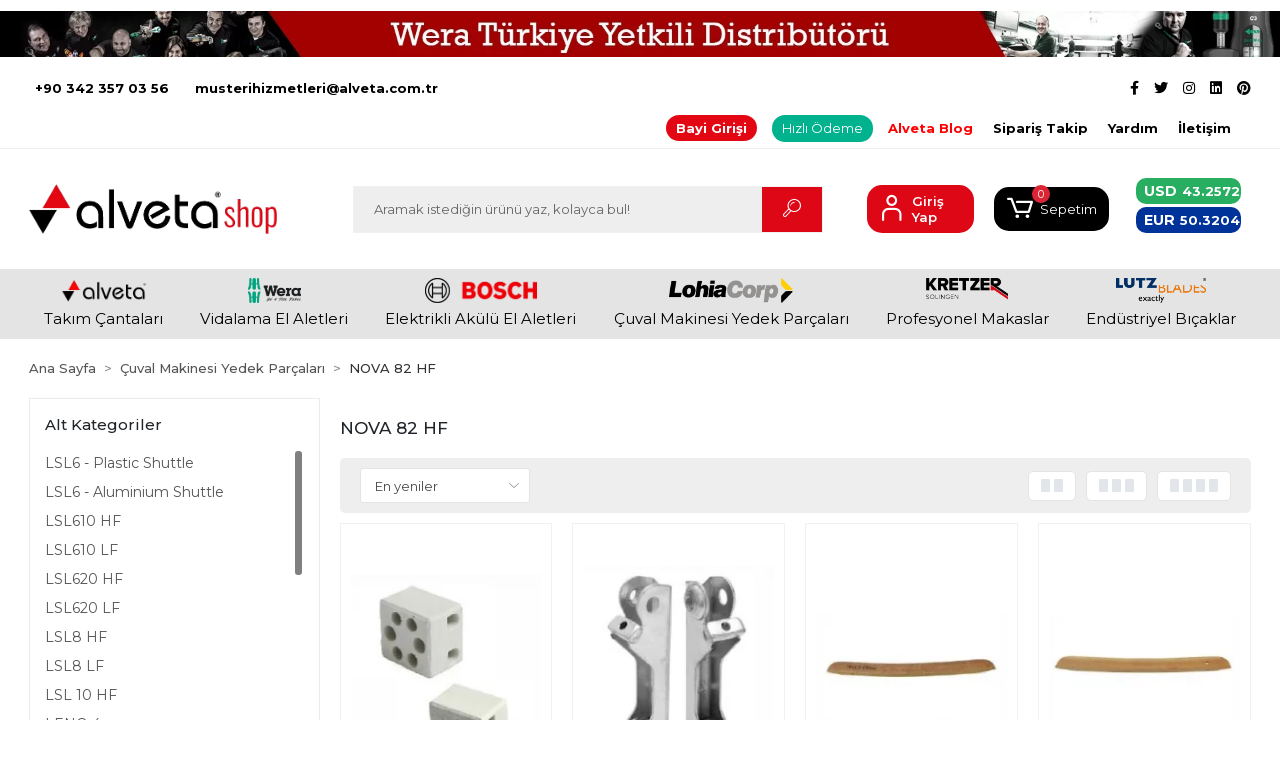

--- FILE ---
content_type: text/html; charset=UTF-8
request_url: https://www.alvetashop.com/nova-82-hf
body_size: 29059
content:
<!DOCTYPE html><html lang="tr"><head><meta http-equiv="X-UA-Compatible" content="IE=edge" /><meta http-equiv="Content-Type" content="text/html; charset=utf-8"/><meta name='viewport' content='width=device-width, user-scalable=yes'><link rel="preconnect" href="https://percdn.com/"/><link rel="dns-prefetch" href="https://percdn.com/"/><link rel="icon" href="https://percdn.com/f/333197/bzR6WmFtNG0vcUp3ZUdFOVU1NG5hQT09/images/logo/favicon-196697.webp" /><link rel="stylesheet" type="text/css" href="https://www.alvetashop.com/template/smart/default/assets/plugins/bootstrap.soft.min.css?v=1661412851" /><link rel="stylesheet" type="text/css" href="https://www.alvetashop.com/template/smart/default/assets/style.min.css?v=1768266976" /><title>NOVA 82 HF</title><meta name="description" content="NOVA 82 HF" /><link href="https://www.alvetashop.com/nova-82-hf" rel="canonical" /><meta property="og:title" content="NOVA 82 HF" /><meta property="og:site_name" content="alvetashop.com" /><meta property="og:type" content="product" /><meta property="og:url" content="https://www.alvetashop.com/nova-82-hf" /><meta property="og:keywords" content="NOVA 82 HF" /><meta property="og:description" content="NOVA 82 HF" /><link rel="preconnect" href="https://fonts.googleapis.com"><link rel="preconnect" href="https://fonts.gstatic.com" crossorigin><style type="text/css">
        body {
            font-family: 'Roboto', sans-serif;
        }
        :root{
            --body-bg:#ffffff;
            --menu-bg-color: #e5e4e5;
            --menu-color: #000000;
            --menu-color-hover: #a80000;
            --main-color: #ffffff;
            --main-color2: #d6d6d6;
            --header-top-color: #000000;
            --header-top-color-hover: #2d2e2f;
            --add-cart-list: #ffffff;
            --add-cart-list-hover: #ffffff;
            --add-cart-list-bg: #db0000;
            --add-cart-list-bg-hover: #090a0b;
            --buy-now: #fafafa;
            --buy-now-bg: #949494;
            --buy-now-hover: #ffffff;
            --buy-now-bg-hover: #747272;
            --add-cart-detail:#ffffff;
            --add-cart-detail-bg:#292929;
            --add-cart-detail-hover:#ffffff;
            --add-cart-detail-bg-hover:#cb0101;
            --complete-payment:#ffffff;
            --complete-payment-bg:#4dc761;
            --complete-payment-hover:#ffffff;
            --complete-payment-bg-hover:#3aa14b;
            --transition-time: .4s ease-out;
        };
        
    </style><link rel="stylesheet" type="text/css" href="https://www.alvetashop.com/theme/___discovery/assets/style.css?v=1750239658" /><style type="text/css">
                            @media(min-width:1240px){
                .container,
                .container-sm,
                .container-md,
                .container-lg,
                .container-xl {
                    max-width: 1320px !important;
                    width: 97%;
                }
            }
            </style><script type="application/ld+json">{"@context":"https:\/\/schema.org","@type":"Website","url":"https:\/\/www.alvetashop.com","name":"ALVETA İNŞAAT SANAYİ VE DIŞ TİCARET LTD ŞTİ","potentialAction":{"@type":"SearchAction","target":"https:\/\/www.alvetashop.com\/arama?k={search_term_string}","query-input":"required name=search_term_string"}}</script><script type="application/ld+json">{"@context":"https:\/\/schema.org","@type":"Store","name":"ALVETA İNŞAAT SANAYİ VE DIŞ TİCARET LTD ŞTİ","url":"https:\/\/www.alvetashop.com","logo":"https:\/\/percdn.com\/f\/333197\/bzR6WmFtNG0vcUp3ZUdFOVU1NG5hQT09\/images\/logo\/logo-966341.webp","image":"https:\/\/percdn.com\/f\/333197\/bzR6WmFtNG0vcUp3ZUdFOVU1NG5hQT09\/images\/logo\/logo-966341.webp","address":"Alveta İnşaat Sanayi ve Dış Ticaret Ltd. Şti.\nGenel Merkez Adresi :\nFatih Mah. 22010 Nolu Sok. Hatice Karslıgil Apt. No : 4 \/ B Şehitkamil Gaziantep Türkiye\nSevkiyat Adresi :\n4. Organize San. Böl. 83414 Nolu Cad. No : 21 Şehitkamil Gaziantep Türkiye "}</script><script type="application/ld+json">{"@context":"http:\/\/schema.org","@type":"CollectionPage","name":"NOVA 82 HF","description":"NOVA 82 HF","url":"https:\/\/www.alvetashop.com\/nova-82-hf"}</script><meta name="google-site-verification" content="jj1l4wwbzMbZNxpAeCB5pFSRQBBTiaqBzd0sylMYryM" /><!-- Global site tag (gtag.js) --><script async src="https://www.googletagmanager.com/gtag/js?id=UA-186377848-1"></script><script>
                var google_tag_defined = true;
                window.dataLayer = window.dataLayer || [];
                function gtag(){dataLayer.push(arguments);}
                gtag('js', new Date());
                                                gtag('config', 'UA-186377848-1');
                                                gtag('config', 'G-TH0C0QHLGJ');
                                                            </script><!-- Google Tag Manager --><script>(function(w,d,s,l,i){w[l]=w[l]||[];w[l].push({'gtm.start':
new Date().getTime(),event:'gtm.js'});var f=d.getElementsByTagName(s)[0],
j=d.createElement(s),dl=l!='dataLayer'?'&l='+l:'';j.async=true;j.src=
'https://www.googletagmanager.com/gtm.js?id='+i+dl;f.parentNode.insertBefore(j,f);
})(window,document,'script','dataLayer','GTM-NTQGF6D');</script><!-- End Google Tag Manager --><!-- Global site tag (gtag.js) - Google Analytics --><script async src="https://www.googletagmanager.com/gtag/js?id=UA-186377848-1"></script><script>
window.dataLayer = window.dataLayer || [];
function gtag(){dataLayer.push(arguments);}gtag('js', new Date());
gtag('config', 'UA-186377848-1');
</script><meta name="google-site-verification" content="BVvpJeegOaihvF8sFS2Y2_PrbbiWjNrF1apaSetHIC8" /><!-- Google tag (gtag.js) --><script async src="https://www.googletagmanager.com/gtag/js?id=G-TH0C0QHLGJ"></script><script>
window.dataLayer = window.dataLayer || [];
function gtag(){dataLayer.push(arguments);}gtag('js', new Date());
gtag('config', 'G-TH0C0QHLGJ');
</script><!-- Google Tag Manager --><script>(function(w,d,s,l,i){w[l]=w[l]||[];w[l].push({'gtm.start':
new Date().getTime(),event:'gtm.js'});var f=d.getElementsByTagName(s)[0],
j=d.createElement(s),dl=l!='dataLayer'?'&l='+l:'';j.async=true;j.src=
'https://www.googletagmanager.com/gtm.js?id='+i+dl;f.parentNode.insertBefore(j,f);
})(window,document,'script','dataLayer','GTM-KCGGGBD');</script><!-- End Google Tag Manager --></head><body class="categories-body "><div class="addons-campaign-bar acb-type-1 acb-desktop-1 acb-mobile-0"
     style="background-color: #ffffff;  height: 68px; background-repeat: no-repeat; background-position: center;"><a href="#" class="url"><div class="image imgh-0 imgw-2"><img src="https://percdn.com/f/333197/bzR6WmFtNG0vcUp3ZUdFOVU1NG5hQT09/images/banner/63bfa0c147bd2-79427.webp" alt="" /></div></a></div><style type="text/css">
        @media (max-width: 991px) {
            .addons-campaign-bar {
            height: 40px !important;
        }
                .addons-campaign-bar {
            margin-top: 60px;
            margin-bottom: -60px;
        }
                .addons-campaign-bar .text {
            font-size: 14px !important;
        }
        }
</style><section class="pattern-group pattern-group-t-0 pattern-group-p-categories "><div class="no-container"><div class="pattern-group-body"><div class="p-g-b-c-wrapper"><div class="p-g-b-c-inner"><div class="p-g-mod p-g-mod-t-28 p-g-mod-header  p-g-mod-trans   "><div class="p-g-mod-body  p-g-mod-body-p-0  "><header class="desktop"><section class="h-contact"><div class="container"><div class="row"><div class="col-md-5"><div class="info"><a href="tel:+90 342 357 03 56" class="item pl-0"><i class=""></i><span>
                                    +90 342 357 03 56
                                </span></a><a href="/cdn-cgi/l/email-protection#076a72747362756e6f6e7d6a62736b62756e47666b716273662964686a297375" class="item"><i class=""></i><span>
                                    <span class="__cf_email__" data-cfemail="204d55535445524948495a4d45544c45524960414c564554410e434f4d0e5452">[email&#160;protected]</span>
                                </span></a></div></div><div class="col-md-7"><div class="social-media float-right"><a href="https://www.facebook.com/alvetashop.wera" class="fb" target="_blank"><i class="fab fa-facebook-f"></i></a><a href="https://twitter.com/AlvetaShop" class="tw" target="_blank"><i class="fab fa-twitter"></i></a><a href="https://www.instagram.com/alvetashop/" class="ins" target="_blank"><i class="fab fa-instagram"></i></a><a href="https://www.linkedin.com/in/alveta-t%C3%BCrkiye-b6ab451b5/" class="lnk" target="_blank"><i class="fab fa-linkedin"></i></a><a href="https://tr.pinterest.com/AlvetaShop/" class="pnt" target="_blank"><i class="fab fa-pinterest"></i></a></div><div class="info float-right"><a class="item" 
   style="background: #e30613;
          padding: 5px 10px;
          border-radius: 50px;
          margin-right: 15px;
          color: #fff; 
          transition: background 0.3s;" 
   onmouseover="this.style.background='#000';" 
   onmouseout="this.style.background='#e30613';"
   target="_blank" 
   href="https://alvetashop.com/uye-giris">Bayi Girişi</a><a style="background: #00b28d;
          padding: 4px 10px;
          border-radius: 50px;
          margin-right: 15px;
          color: #fff;
          transition: background 0.3s;"
   onmouseover="this.style.background='#000';"
   onmouseout="this.style.background='#00b28d';"
   target="_blank" 
   href="https://www.paytr.com/link/oiwUlrU">
   Hızlı Ödeme
</a><a href="https://www.alvetashop.com/blog" class="item" style="color:red;font-weight:bold;">Alveta Blog </a><a href="https://www.alvetashop.com/siparis-takip" class="item">Sipariş Takip</a><a href="https://www.alvetashop.com/yardim" class="item">Yardım</a><a href="https://www.alvetashop.com/iletisim" class="item">İletişim</a></div><div class="clearfix"></div></div></div></div></section><section class="h-center"><div class="container"><div class="row"><div class="col-md-3"><div class="logo header-area"><a href="https://www.alvetashop.com" ><img src="https://percdn.com/f/333197/bzR6WmFtNG0vcUp3ZUdFOVU1NG5hQT09/images/logo/logo-966341.webp" alt="" /></a></div></div><div class="col-md-5"><div class="header-area"><div class="search"><form action="https://www.alvetashop.com/arama" method="get" data-choose-action="redirect" data-smart-product-search-image><div class="input-box"><input type="text" name="k" class="form-control" placeholder="Aramak istediğin ürünü yaz, kolayca bul!"/></div><button type="submit" class="btn btn-orange btn-send"><i class="coreicon-search-1"></i></button></form></div></div></div><div class="col-md-4"><div class="header-area last"><div class="header-bar"><!--                                 <a class="bar-link bar-favorite" href="https://www.alvetashop.com/hesabim/favori-listem"  style="max-width: 50px;"><span class="icon" style="position:relative;left:4px"><i class="coreicon-heart-2"></i> --></span><!--<span class="name">Favorilerim</span> --></a></a><div class="bar-link bar-user"><span class="icon"><i class="coreicon-user-5"></i></span><div class="link"><a href="https://www.alvetashop.com/uye-giris"><span class="name" >Giriş Yap</span></a><!--<a href="https://www.alvetashop.com/uye-ol"><span class="name">Üye Ol</span></a>--></div></div><div class="dropdown header-cart-hover"><a class="bar-link bar-cart" href="https://www.alvetashop.com/sepet" id="console-menu-3" role="button"><span class="icon"><i class="coreicon-cart-2"></i><span class="count" data-cart-quantity>0</span></span><span class="name">Sepetim</span></a><div class="dropdown-menu" aria-labelledby="console-menu-3"><div class="top-header"><span class="title">
                                                Sepetim 
                                                <span class="count2" data-cart-quantity>0 </span><span class="count2-description">Ürün</span></span></div><div class="products" data-cart-products></div><div class="summary" data-cart-summary></div></div></div><a class="bar-link "  ><span class="icon"><i class="fa fa-money"></i></span><div class="para_birimi"><div class="try"><b>TRY</b><span>1 </span></div><div class="usd"><b>USD</b><span>43.2572 </span></div><div class="eur"><b>EUR</b><span>50.3204 </span></div></div></div></div></div></div></div></section><section class="menu"><div class="single-menu-container"><div class="container"><ul class="single-menu pl-0 ml-0"><li><a  href="https://www.alvetashop.com/alveta-takim-cantalari" class="sub-single-item"><img src="https://percdn.com/f/333197/bzR6WmFtNG0vcUp3ZUdFOVU1NG5hQT09/c/alveta-takim-cantalari-57172197-sw400sh114.webp" class="subtitle-img" alt="" />
                                                Takım Çantaları
                    </a></li><li><a  href="https://www.alvetashop.com/wera-vidalama-el-aletleri" class="sub-single-item"><img src="https://percdn.com/f/333197/bzR6WmFtNG0vcUp3ZUdFOVU1NG5hQT09/c/vidalama-el-aletleri-11631765-sw2479sh1175.webp" class="subtitle-img" alt="" />
                                                Vidalama El Aletleri
                    </a><ul class="single-sub-menu"><li><a href="https://www.alvetashop.com/yeni-urunler-2025" class="single-item">Yeni Ürünler 2025</a></li><li><a href="https://www.alvetashop.com/wera-takim-dolabi-ve-setleri" class="single-item">Wera Takım Dolabı ve Setleri</a></li><li><a href="https://www.alvetashop.com/tornavidalar-c-11" class="single-item">Tornavidalar</a><ul><li><a href="https://www.alvetashop.com/tornavidalar/kraftform-plus-300-serisi-c-57" class="single-item">Kraftform Plus 300 Serisi</a></li><li><a href="https://www.alvetashop.com/tornavidalar/kraftform-comfort-serisi-c-55" class="single-item">Kraftform Comfort Serisi</a></li><li><a href="https://www.alvetashop.com/tornavidalar/kraftform-plus-900-endustriyel-serisi-c-58" class="single-item">Kraftform Plus 900 Endüstriyel Serisi</a></li><li><a href="https://www.alvetashop.com/tornavidalar/kraftform-paslanmaz-serisi-c-56" class="single-item">Kraftform Paslanmaz Serisi</a></li><li><a href="https://www.alvetashop.com/tornavidalar/vde-li-yalitimli-izoleli-elektrikci-tornavidalar-c-61" class="single-item">VDE li Yalıtımlı İzoleli Elektrikçi Tornavidalar</a></li><li><a href="https://www.alvetashop.com/tornavidalar/ahsap-sapli-tornavida-serisi-c-53" class="single-item">Ahşap Saplı Tornavida Serisi</a></li><li><a href="https://www.alvetashop.com/tornavidalar/micro-saatci-tornavidalar-c-59" class="single-item">Micro Saatçi Tornavidalar</a></li><li><a href="https://www.alvetashop.com/tornavidalar/bayrak-tipi-serisi-c-54" class="single-item">Bayrak Tipi Serisi</a></li><li><a href="https://www.alvetashop.com/tornavidalar/t-kollu-tornavida-400-serisi-c-52" class="single-item">T Kollu Tornavida 400 Serisi</a></li></ul></li><li><a href="https://www.alvetashop.com/zyklop-koloss-circir-kolu-c-9" class="single-item">Zyklop / Koloss Cırcır Kolu</a><ul><li><a href="https://www.alvetashop.com/zyklop-koloss-circir-kolu/zyklop-circir-kolu-setler-lokmalar-c-45" class="single-item">Zyklop Cırcır Kolu, Setler, Lokmalar</a></li><li><a href="https://www.alvetashop.com/zyklop-koloss-circir-kolu/zyklop-mini-tool-check-bit-check-setler-c-46" class="single-item">Zyklop Mini / Tool-Check / Bit-Check Setler</a></li><li><a href="https://www.alvetashop.com/zyklop-koloss-circir-kolu/koloss-circir-kolu-c-41" class="single-item">Koloss Cırcır Kolu</a></li><li><a href="https://www.alvetashop.com/zyklop-koloss-circir-kolu/vde-li-yalitimli-izoleli-lokma-setleri-c-44" class="single-item">VDE li Yalıtımlı İzoleli Lokma Setleri</a></li><li><a href="https://www.alvetashop.com/zyklop-koloss-circir-kolu/lokmali-bits-uclar-lokma-soketleri-uzatma-adaptor-aksesuarlar-c-42" class="single-item">Lokmalı Bits Uçlar / Lokma Soketleri / Uzatma / Adaptör / Aksesuarlar</a></li></ul></li><li><a href="https://www.alvetashop.com/joker-kombine-anahtarlar-c-5" class="single-item">Joker Kombine Anahtarlar</a><ul><li><a href="https://www.alvetashop.com/joker-kombine-anahtarlar/6000-joker-circirli-acik-agizli-kombine-anahtar-c-17" class="single-item">6000 Joker Cırcırlı Açık Ağızlı Kombine Anahtar</a></li><li><a href="https://www.alvetashop.com/joker-kombine-anahtarlar/6001-joker-circirli-mafsalli-acik-agizli-kombine-anahtar-c-18" class="single-item">6001 Joker Cırcırlı Mafsallı Açık Ağızlı Kombine Anahtar</a></li><li><a href="https://www.alvetashop.com/joker-kombine-anahtarlar/6002-joker-cift-taraf-acik-agizli-kombine-anahtar-c-19" class="single-item">6002 Joker Çift Taraf Açık Ağızlı Kombine Anahtar</a></li><li><a href="https://www.alvetashop.com/joker-kombine-anahtarlar/6003-joker-yildiz-acik-agizli-kombine-anahtar-c-20" class="single-item">6003 Joker Yıldız Açık Ağızlı Kombine Anahtar</a></li><li><a href="https://www.alvetashop.com/joker-kombine-anahtarlar/6004-joker-otomatik-ayarli-kafali-kurbagacik-ingiliz-anahtari-c-21" class="single-item">6004 Joker Otomatik Ayarlı Kafalı Kurbağacık İngiliz Anahtarı</a></li></ul></li><li><a href="https://www.alvetashop.com/l-anahtarlar-c-8" class="single-item">L Anahtarlar</a><ul><li><a href="https://www.alvetashop.com/l-anahtarlar/hex-alyan-l-anahtar-c-38" class="single-item">HEX Alyan L Anahtar</a></li><li><a href="https://www.alvetashop.com/l-anahtarlar/torx-tx-l-anahtar-c-40" class="single-item">Torx L Anahtar</a></li><li><a href="https://www.alvetashop.com/l-anahtarlar/cift-tarafli-l-anahtar-c-39" class="single-item">Çift Taraflı L Anahtar</a></li></ul></li><li><a href="https://www.alvetashop.com/kraftform-kompakt-setler-c-6" class="single-item">Kraftform Kompakt Setler</a><ul><li><a href="https://www.alvetashop.com/kraftform-kompakt-setler/kraftform-kompakt-kullanici-serileri-c-33" class="single-item">Kraftform Kompakt Kullanıcı Serileri</a></li><li><a href="https://www.alvetashop.com/kraftform-kompakt-setler/kraftform-kompakt-60-ve-62-c-30" class="single-item">Kraftform Kompakt 60 ve 62</a></li><li><a href="https://www.alvetashop.com/kraftform-kompakt-setler/kraftform-kompakt-turbo-c-34" class="single-item">Kraftform Kompakt Turbo</a></li><li><a href="https://www.alvetashop.com/kraftform-kompakt-setler/kraftform-kompakt-vario-circirli-c-32" class="single-item">Kraftform Kompakt Vario Cırcırlı</a></li><li><a href="https://www.alvetashop.com/kraftform-kompakt-setler/kraftform-kompakt-vario-c-35" class="single-item">Kraftform Kompakt Vario</a></li><li><a href="https://www.alvetashop.com/kraftform-kompakt-setler/kraftform-kompakt-10-ve-12-c-24" class="single-item">Kraftform Kompakt 10 ve 12</a></li><li><a href="https://www.alvetashop.com/kraftform-kompakt-setler/kraftform-kompakt-100-c-25" class="single-item">Kraftform Kompakt 100</a></li><li><a href="https://www.alvetashop.com/kraftform-kompakt-setler/bits-tutucu-tornavida-saplari-c-37" class="single-item">Bits Tutucu Tornavida Sapları</a></li><li><a href="https://www.alvetashop.com/kraftform-kompakt-setler/kraftform-kompakt-20-22-25-26-ve-28-c-26" class="single-item">Kraftform Kompakt 20, 22, 25, 26 ve 28</a></li><li><a href="https://www.alvetashop.com/kraftform-kompakt-setler/kraftform-kompakt-40-ve-41-c-27" class="single-item">Kraftform Kompakt 40 ve 41</a></li><li><a href="https://www.alvetashop.com/kraftform-kompakt-setler/kraftform-kompakt-70-ve-71-c-31" class="single-item">Kraftform Kompakt 70 ve 71</a></li><li><a href="https://www.alvetashop.com/kraftform-kompakt-setler/kraftform-kompakt-400-c-28" class="single-item">Kraftform Kompakt 400</a></li><li><a href="https://www.alvetashop.com/kraftform-kompakt-setler/kraftform-kompakt-metal-seti-c-36" class="single-item">Kraftform Kompakt Metal Seti</a></li><li><a href="https://www.alvetashop.com/kraftform-kompakt-setler/kraftform-kompakt-50-c-29" class="single-item">Kraftform Kompakt 50</a></li></ul></li><li><a href="https://www.alvetashop.com/bitsler-c-2" class="single-item">Bitsler</a><ul><li><a href="https://www.alvetashop.com/bitsler/tutucu-adaptor-ve-baglanti-parcalari-c-15" class="single-item">Tutucu, Adaptör ve Bağlantı Parçaları</a></li><li><a href="https://www.alvetashop.com/bitsler/bits-setleri-c-14" class="single-item">Bits Setleri</a></li><li><a href="https://www.alvetashop.com/bitsler/bits-uclari-c-13" class="single-item">Bits Uçları</a></li></ul></li><li><a href="https://www.alvetashop.com/tork-aletleri-c-10" class="single-item">Tork Aletleri</a><ul><li><a href="https://www.alvetashop.com/tork-aletleri/7400-serisi-kraftform-ayarlanabilir-torklu-tornavida-c-47" class="single-item">7400 Serisi Kraftform Ayarlanabilir Torklu Tornavida</a></li><li><a href="https://www.alvetashop.com/tork-aletleri/7400-serisi-kraftform-sabit-torklu-tornavida-c-48" class="single-item">7400 Serisi Kraftform Sabit Torklu Tornavida</a></li><li><a href="https://www.alvetashop.com/tork-aletleri/sabit-on-ayarli-torklu-tornavida-c-50" class="single-item">Sabit / Ön Ayarlı Torklu Tornavida</a></li><li><a href="https://www.alvetashop.com/tork-aletleri/tork-kolu-anahtari-c-49" class="single-item">Tork Kolu / Anahtarı</a></li><li><a href="https://www.alvetashop.com/tork-aletleri/tork-kolu-anahtari-gecme-uclari-c-51" class="single-item">Tork Kolu / Anahtarı Geçme Uçları</a></li></ul></li><li><a href="https://www.alvetashop.com/yapi-market-hirdavat/wera-cantalar-aksesuarlar/wera-2go-canta-c-12" class="single-item">Wera 2go Çantalar</a></li><li><a href="https://www.alvetashop.com/yapi-market-hirdavat/impact-driver-darbeli-sokuculer-c-4" class="single-item">Impact Driver (Darbeli Sökücüler)</a></li><li><a href="https://www.alvetashop.com/yapi-market-hirdavat/cekicler-c-3" class="single-item">Çekiçler</a></li><li><a href="https://www.alvetashop.com/yapi-market-hirdavat/wera-cantalar-aksesuarlar-c-1" class="single-item">Wera Aksesuarlar &amp; Tamir Kitleri</a></li></ul></li><li><a  href="https://www.alvetashop.com/bosch-aletleri" class="sub-single-item"><img src="https://percdn.com/f/333197/bzR6WmFtNG0vcUp3ZUdFOVU1NG5hQT09/c/bosch-elektrikli-ve-akulu-el-aletleri-9017399-sw1804sh404.webp" class="subtitle-img" alt="" />
                                                Elektrikli Akülü El Aletleri
                    </a><ul class="single-sub-menu"><li><a href="https://www.alvetashop.com/profesyonel-elektrikli-el-aletleri" class="single-item">Profesyonel Elektrik El Aletleri</a><ul><li><a href="https://www.alvetashop.com/3.6v-12v-sarjl-el-aletleri" class="single-item">3.6V-12V Şarjl  El Aletleri</a></li><li><a href="https://www.alvetashop.com/12v-urunler" class="single-item">12V Ürünler</a></li><li><a href="https://www.alvetashop.com/18v-urunler" class="single-item">18V Ürünler</a></li><li><a href="https://www.alvetashop.com/akuler" class="single-item">Aküler</a></li><li><a href="https://www.alvetashop.com/sarj-aletleri" class="single-item">Şarj Aletleri</a></li><li><a href="https://www.alvetashop.com/darbesiz-matkaplar" class="single-item">Darbesiz Matkaplar</a></li><li><a href="https://www.alvetashop.com/kar-st-r-c-lar" class="single-item">Karıştırıcılar</a></li><li><a href="https://www.alvetashop.com/darbeli-matkaplar" class="single-item">Darbeli Matkaplar</a></li><li><a href="https://www.alvetashop.com/karot-makineleri" class="single-item">Karot Makineleri</a></li><li><a href="https://www.alvetashop.com/k-r-c-/deliciler" class="single-item">Kırıcı /Deliciler</a></li><li><a href="https://www.alvetashop.com/k-r-c-lar" class="single-item">Kırıcılar</a></li><li><a href="https://www.alvetashop.com/elmas-testereli-kesim-makineleri" class="single-item">Elmas Testereli Kesim Makineleri</a></li><li><a href="https://www.alvetashop.com/kal-pc-taslamalar" class="single-item">Kal pç  Taşlamalar</a></li><li><a href="https://www.alvetashop.com/x-lock-avuc-taslamalar" class="single-item">X-LOCK Avuç Taşlamalar</a></li><li><a href="https://www.alvetashop.com/avuc-taslamalar" class="single-item">Avuç Taşlamalar</a></li><li><a href="https://www.alvetashop.com/taslamalar" class="single-item">Taşlamalar</a></li><li><a href="https://www.alvetashop.com/polisaj-makineleri" class="single-item">Polisaj Makineleri</a></li><li><a href="https://www.alvetashop.com/taslama-motoru-ve-beton-taslama-makineleri" class="single-item">Taşlama Motoru ve Beton Taşlama Makineleri</a></li><li><a href="https://www.alvetashop.com/somun-s-kma-makineleri" class="single-item">Somun Sıkma Makineleri</a></li><li><a href="https://www.alvetashop.com/sac-kesme-makineleri" class="single-item">Sac Kesme Makineleri</a></li><li><a href="https://www.alvetashop.com/eksantrik-z-mpara-makineleri" class="single-item">Eksantrik Zımpara Makineleri</a></li><li><a href="https://www.alvetashop.com/titresimli-z-mpara-ve-ucgen-z-mpara-makineleri" class="single-item">Titreşimli Zımpara ve Üçgen Zımpara Makineleri</a></li><li><a href="https://www.alvetashop.com/tank-z-mpara" class="single-item">Tank Zımpara</a></li><li><a href="https://www.alvetashop.com/s-cak-hava-tabancalar" class="single-item">Sıcak Hava Tabancalar</a></li><li><a href="https://www.alvetashop.com/dekupaj-testereler" class="single-item">Dekupaj Testereler</a></li><li><a href="https://www.alvetashop.com/panter-testereler-gazbeton-ve-sunger-kesme-makineleri" class="single-item">Panter Testereler, Gazbeton ve Sünger Kesme Makineleri</a></li><li><a href="https://www.alvetashop.com/daire-testereler" class="single-item">Daire Testereler</a></li><li><a href="https://www.alvetashop.com/gonye-kesme-ve-profil-kesme-makineleri" class="single-item">Gönye Kesme ve Profil Kesme Makineleri</a></li><li><a href="https://www.alvetashop.com/frezeler-mentese-acma-makinesi" class="single-item">Frezeler, Menteşe Açma Makinesi</a></li><li><a href="https://www.alvetashop.com/elektrikli-supurge" class="single-item">Elektrikli Süpürge</a></li><li><a href="https://www.alvetashop.com/ufleyici" class="single-item">Üfleyici</a></li><li><a href="https://www.alvetashop.com/dekorasyon" class="single-item">Dekorasyon</a></li><li><a href="https://www.alvetashop.com/sal-n-m-hareketli-makineler" class="single-item">Salınım Hareketli Makineler</a></li><li><a href="https://www.alvetashop.com/duvar-z-mpara" class="single-item">Duvar Zımpara</a></li><li><a href="https://www.alvetashop.com/vidalama-makineleri" class="single-item">Vidalama Makineleri</a></li><li><a href="https://www.alvetashop.com/planyalar" class="single-item">Planyalar</a></li><li><a href="https://www.alvetashop.com/tas-ma-ve-saklama-ekipmanlar" class="single-item">Taşıma ve Saklama Ekipmanlar</a></li><li><a href="https://www.alvetashop.com/sistem-aksesuarlar-fsn-ve-gde" class="single-item">Sistem Aksesuarlar  FSN ve GDE</a></li><li><a href="https://www.alvetashop.com/el-aletleri" class="single-item">El Aletleri</a></li></ul></li><li><a href="https://www.alvetashop.com/olcme-aletleri" class="single-item">Ölçme Aletleri</a><ul><li><a href="https://www.alvetashop.com/aci-ve-egim-olcerler" class="single-item">Açı ve Eğim Ölçerler</a></li><li><a href="https://www.alvetashop.com/lazerl-uzaklik-olcerler" class="single-item">Lazerli Uzaklık Ölçerler</a></li><li><a href="https://www.alvetashop.com/cizgi-lazerler" class="single-item">Çizgi Lazerler</a></li><li><a href="https://www.alvetashop.com/nokta-lazerler" class="single-item">Nokta Lazerler</a></li><li><a href="https://www.alvetashop.com/rotasyon-lazerler" class="single-item">Rotasyon Lazerler</a></li><li><a href="https://www.alvetashop.com/fayans-lazeri" class="single-item">Fayans Lazeri</a></li><li><a href="https://www.alvetashop.com/optik-nivelman" class="single-item">Optik Nivelman</a></li><li><a href="https://www.alvetashop.com/duvar-tarama-c-hazlari" class="single-item">Duvar Tarama Cihazları</a></li><li><a href="https://www.alvetashop.com/denet-m-kameralari" class="single-item">Denetim Kameraları</a></li><li><a href="https://www.alvetashop.com/termal-dedektor" class="single-item">Termal Dedektör</a></li><li><a href="https://www.alvetashop.com/olcme-tekerleri" class="single-item">Ölçme Tekerleri</a></li><li><a href="https://www.alvetashop.com/aci-olcer" class="single-item">Açı Ölçer</a></li><li><a href="https://www.alvetashop.com/dijital-su-terazisi" class="single-item">Dijital Su Terazisi</a></li><li><a href="https://www.alvetashop.com/lazerl-uzaklik-olcerler-1532" class="single-item">Lazerli Uzaklık Ölçerler</a></li><li><a href="https://www.alvetashop.com/cizgi-lazerler-3462" class="single-item">Çizgi Lazerler</a></li><li><a href="https://www.alvetashop.com/duvar-tarama-c-hazlari-2279" class="single-item">Duvar Tarama Cihazları</a></li><li><a href="https://www.alvetashop.com/sicaklik-olcerler" class="single-item">Sıcaklık Ölçerler</a></li><li><a href="https://www.alvetashop.com/ahsap-nem-olcer" class="single-item">Ahşap Nem Ölçer</a></li><li><a href="https://www.alvetashop.com/denet-m-kamerasi" class="single-item">Denetim Kamerası</a></li><li><a href="https://www.alvetashop.com/tripodlar" class="single-item">Tripodlar</a></li><li><a href="https://www.alvetashop.com/olcme-latalari" class="single-item">Ölçme Lataları</a></li><li><a href="https://www.alvetashop.com/alicilar" class="single-item">Alıcılar</a></li><li><a href="https://www.alvetashop.com/sab-tleme-aparatlari" class="single-item">Sab tleme Aparatları</a></li><li><a href="https://www.alvetashop.com/teleskop-cubuklar" class="single-item">Teleskop Çubuklar</a></li><li><a href="https://www.alvetashop.com/bataryalar" class="single-item">Bataryalar</a></li><li><a href="https://www.alvetashop.com/lazer-gozlukleri" class="single-item">Lazer Gözlükleri</a></li><li><a href="https://www.alvetashop.com/at-no-aparatlari" class="single-item">At no Aparatları</a></li><li><a href="https://www.alvetashop.com/zamo-adaptorler" class="single-item">Zamo Adaptörler</a></li></ul></li><li><a href="https://www.alvetashop.com/hafif-hizmet-el-aletleri" class="single-item">Hafif Hizmet El Aletleri</a><ul><li><a href="https://www.alvetashop.com/darbeli-matkap" class="single-item">Darbeli Matkap</a></li><li><a href="https://www.alvetashop.com/kirici-delici-sds-plus" class="single-item">Kırıcı Delici (SDS-Plus)</a></li><li><a href="https://www.alvetashop.com/akulu-vidalama" class="single-item">Akülü Vidalama</a></li><li><a href="https://www.alvetashop.com/akulu-vidalama-darbeli" class="single-item">Akülü Vidalama (Darbeli)</a></li><li><a href="https://www.alvetashop.com/akulu-kirici-delici" class="single-item">Akülü Kırıcı Delici</a></li><li><a href="https://www.alvetashop.com/ixo" class="single-item">IXO</a></li><li><a href="https://www.alvetashop.com/zimpara" class="single-item">Zımpara</a></li><li><a href="https://www.alvetashop.com/cok-fonksiyonlu-aletler" class="single-item">Çok Fonksiyonlu Aletler</a></li><li><a href="https://www.alvetashop.com/nanoblade" class="single-item">NanoBlade</a></li><li><a href="https://www.alvetashop.com/dekupaj-testeresi" class="single-item">Dekupaj Testeresi</a></li><li><a href="https://www.alvetashop.com/panter-testere" class="single-item">Panter Testere</a></li><li><a href="https://www.alvetashop.com/fayans-kesici" class="single-item">Fayans Kesici</a></li><li><a href="https://www.alvetashop.com/daire-testere-sunta-kesme" class="single-item">Daire Testere (Sunta Kesme)</a></li><li><a href="https://www.alvetashop.com/tezgah-tipi-matkap" class="single-item">Tezgah Tipi Matkap</a></li><li><a href="https://www.alvetashop.com/kayar-destek" class="single-item">Kayar Destek</a></li><li><a href="https://www.alvetashop.com/calisma-tezgahi" class="single-item">Çalışma Tezgahı</a></li><li><a href="https://www.alvetashop.com/planya" class="single-item">Planya</a></li><li><a href="https://www.alvetashop.com/freze" class="single-item">Freze</a></li><li><a href="https://www.alvetashop.com/boya-tabancasi" class="single-item">Boya Tabancası</a></li><li><a href="https://www.alvetashop.com/boya-haznesi" class="single-item">Boya Haznesi</a></li><li><a href="https://www.alvetashop.com/zimba-tabancasi" class="single-item">Zımba Tabancası</a></li><li><a href="https://www.alvetashop.com/tutkal-tabancasi" class="single-item">Tutkal Tabancası</a></li><li><a href="https://www.alvetashop.com/gluey-tutkal-kalemi" class="single-item">Gluey Tutkal Kalemi</a></li><li><a href="https://www.alvetashop.com/sicak-hava-tabancasi" class="single-item">Sıcak Hava Tabancası</a></li><li><a href="https://www.alvetashop.com/akulu-hava-kompresoru" class="single-item">Akülü Hava Kompresörü</a></li><li><a href="https://www.alvetashop.com/elektrikli-supurge-620" class="single-item">Elektrikli Süpürge</a></li><li><a href="https://www.alvetashop.com/cok-amacli-yuzey-temizleyici" class="single-item">Çok Amaçlı Yüzey Temizleyici</a></li><li><a href="https://www.alvetashop.com/cam-ve-yuzey-temizleyici" class="single-item">Cam ve Yüzey Temizleyici</a></li><li><a href="https://www.alvetashop.com/aksesuar" class="single-item">Aksesuar</a></li><li><a href="https://www.alvetashop.com/akulu-fan" class="single-item">Akülü Fan</a></li><li><a href="https://www.alvetashop.com/akulu-aydinlatma" class="single-item">Akülü Aydınlatma</a></li><li><a href="https://www.alvetashop.com/systembox" class="single-item">Systembox</a></li><li><a href="https://www.alvetashop.com/aku-ve-sarj-cihazlari" class="single-item">Akü ve Şarj Cihazları</a></li><li><a href="https://www.alvetashop.com/el-aletleri-3200" class="single-item">El Aletleri</a></li></ul></li><li><a href="https://www.alvetashop.com/bahce-aletleri" class="single-item">Bahçe Aletleri</a><ul><li><a href="https://www.alvetashop.com/cim-bicme" class="single-item">Çim Biçme</a></li><li><a href="https://www.alvetashop.com/akulu-c-m-b-cme" class="single-item">Akülü Çim Biçme</a></li><li><a href="https://www.alvetashop.com/havaland-rma" class="single-item">Havalandırma</a></li><li><a href="https://www.alvetashop.com/kenar-kesme" class="single-item">Kenar Kesme</a></li><li><a href="https://www.alvetashop.com/akulu-bahce-alet" class="single-item">Akülü Bahçe Alet</a></li><li><a href="https://www.alvetashop.com/z-nc-rl-agac-kesme" class="single-item">Zincirli Ağaç Kesme</a></li><li><a href="https://www.alvetashop.com/akulu-z-nc-rl-agac-kesme" class="single-item">Akülü Zincirli Ağaç Kesme</a></li><li><a href="https://www.alvetashop.com/dal-ogutme" class="single-item">Dal Öğütme</a></li><li><a href="https://www.alvetashop.com/yaprak-toplama/ufleme" class="single-item">Yaprak Toplama/Üfleme</a></li><li><a href="https://www.alvetashop.com/yaprak-ufleme" class="single-item">Yaprak Üfleme</a></li><li><a href="https://www.alvetashop.com/c-t-kesme" class="single-item">Çit Kesme</a></li><li><a href="https://www.alvetashop.com/akulu-c-t-kesme" class="single-item">Akülü Çit Kesme</a></li><li><a href="https://www.alvetashop.com/bahce-pompas" class="single-item">Bahçe Pompası</a></li><li><a href="https://www.alvetashop.com/bahce-el-aletler" class="single-item">Bahçe El Aletler</a></li><li><a href="https://www.alvetashop.com/aku-ve-sarj-c-hazlar" class="single-item">Akü ve Şarj Cihazlar</a></li><li><a href="https://www.alvetashop.com/aksesuar-2346" class="single-item">Aksesuar</a></li><li><a href="https://www.alvetashop.com/pro-bahce-makas" class="single-item">PRO Bahçe Makas</a></li><li><a href="https://www.alvetashop.com/pro-c-m-b-cme" class="single-item">PRO Çim Biçme</a></li><li><a href="https://www.alvetashop.com/pro-kenar-kesme" class="single-item">PRO Kenar Kesme</a></li><li><a href="https://www.alvetashop.com/pro-t-rpan" class="single-item">PRO Tırpan</a></li><li><a href="https://www.alvetashop.com/pro-c-t-kesme" class="single-item">PRO Çit Kesme</a></li><li><a href="https://www.alvetashop.com/pro-yaprak-ufleme" class="single-item">Pro Yaprak Üfleme</a></li><li><a href="https://www.alvetashop.com/pro-z-nc-rl-agac-kesme" class="single-item">Pro Zincirli Ağaç Kesme</a></li><li><a href="https://www.alvetashop.com/aksesuar-547" class="single-item">Aksesuar</a></li><li><a href="https://www.alvetashop.com/pro-yuksek-bas-ncl-y-kama" class="single-item">Pro Yüksek Basınçlı Yıkama</a></li><li><a href="https://www.alvetashop.com/aksesuar-2514" class="single-item">Aksesuar</a></li><li><a href="https://www.alvetashop.com/yuksek-bas-ncl-y-kama" class="single-item">Yüksek Basınçlı Yıkama</a></li><li><a href="https://www.alvetashop.com/akulu-bas-ncl-y-kama" class="single-item">Akülü Basınçlı Yıkama</a></li></ul></li><li><a href="https://www.alvetashop.com/dremel-urun-grubu" class="single-item">Dremel Ürün Grubu</a><ul><li><a href="https://www.alvetashop.com/cok-amacli-el-motorlari" class="single-item">Çok Amaçlı El Motorları</a></li><li><a href="https://www.alvetashop.com/akulu-cok-amacli-el-motorlari" class="single-item">Akülü Çok Amaçlı El Motorları</a></li><li><a href="https://www.alvetashop.com/akulu-12v-blueprint-ve-aksesuarlari" class="single-item">Akülü 12V Blueprint ve Aksesuarları</a></li><li><a href="https://www.alvetashop.com/gravur-aleti" class="single-item">Gravür Aleti</a></li><li><a href="https://www.alvetashop.com/moto-saw-kompakt-kil-testere" class="single-item">Moto Saw Kompakt Kıl Testere</a></li><li><a href="https://www.alvetashop.com/butan-gazli-aletler" class="single-item">Bütan Gazlı Aletler</a></li><li><a href="https://www.alvetashop.com/tutkal-tabancalari" class="single-item">Tutkal Tabancaları</a></li><li><a href="https://www.alvetashop.com/baglanti-parcalari" class="single-item">Bağlantı Parçaları</a></li><li><a href="https://www.alvetashop.com/aksesuar-setleri" class="single-item">Aksesuar Setleri</a></li><li><a href="https://www.alvetashop.com/oyma/gravurleme-aksesuarlari" class="single-item">Oyma/Gravürleme Aksesuarları</a></li><li><a href="https://www.alvetashop.com/kanal-acma-aksesuarlari" class="single-item">Kanal Açma Aksesuarları</a></li><li><a href="https://www.alvetashop.com/taslama/bileme-aksesuarlari" class="single-item">Taşlama/Bileme Aksesuarları</a></li><li><a href="https://www.alvetashop.com/temizleme/parlatma-aksesuarlari" class="single-item">Temizleme/Parlatma Aksesuarları</a></li><li><a href="https://www.alvetashop.com/kesme-aksesuarlari" class="single-item">Kesme Aksesuarları</a></li><li><a href="https://www.alvetashop.com/zimparalama-aksesuarlari" class="single-item">Zımparalama Aksesuarları</a></li><li><a href="https://www.alvetashop.com/delme-aksesuarlari" class="single-item">Delme Aksesuarları</a></li><li><a href="https://www.alvetashop.com/siva-kazima" class="single-item">Sıva Kazıma</a></li><li><a href="https://www.alvetashop.com/mandren/penset/cesitli" class="single-item">Mandren/Penset/Çeşitli</a></li><li><a href="https://www.alvetashop.com/dsm20-aksesuarlari" class="single-item">DSM20 Aksesuarları</a></li><li><a href="https://www.alvetashop.com/dsm20-baglanti-parcalari" class="single-item">DSM20 Bağlantı Parçaları</a></li><li><a href="https://www.alvetashop.com/moto-saw-aksesuarlari" class="single-item">Moto Saw Aksesuarları</a></li><li><a href="https://www.alvetashop.com/tutkal-cubuklari" class="single-item">Tutkal Çubukları</a></li><li><a href="https://www.alvetashop.com/gazli-havya-aksesuarlari" class="single-item">Gazlı Havya Aksesuarları</a></li><li><a href="https://www.alvetashop.com/gravur-aleti-aksesuarlari" class="single-item">Gravür Aleti Aksesuarları</a></li><li><a href="https://www.alvetashop.com/versa-akulu-yuzey-temizleyici-aksesuarlari" class="single-item">Versa Akülü Yüzey Temizleyici Aksesuarları</a></li></ul></li></ul></li><li><a  href="https://www.alvetashop.com/lohia-yuvarlak-dokuma-tezgahlari-yedek-parcalari" class="sub-single-item"><img src="https://percdn.com/f/333197/bzR6WmFtNG0vcUp3ZUdFOVU1NG5hQT09/c/lohia-cuval-makinesi-yedek-parcalari-20576216-sw813sh163.webp" class="subtitle-img" alt="" />
                                                Çuval Makinesi Yedek Parçaları
                    </a><ul class="single-sub-menu"><li><a href="https://www.alvetashop.com/lsl6-plastic-shuttle" class="single-item">LSL6 - Plastic Shuttle</a></li><li><a href="https://www.alvetashop.com/lsl6-aluminium-shuttle" class="single-item">LSL6 - Aluminium Shuttle</a></li><li><a href="https://www.alvetashop.com/lsl610-hf" class="single-item">LSL610 HF</a></li><li><a href="https://www.alvetashop.com/lsl610-lf" class="single-item">LSL610 LF</a></li><li><a href="https://www.alvetashop.com/lsl620-hf" class="single-item">LSL620 HF</a></li><li><a href="https://www.alvetashop.com/lsl620-lf" class="single-item">LSL620 LF</a></li><li><a href="https://www.alvetashop.com/lsl8-hf" class="single-item">LSL8 HF</a></li><li><a href="https://www.alvetashop.com/lsl8-lf" class="single-item">LSL8 LF</a></li><li><a href="https://www.alvetashop.com/lsl-10-hf" class="single-item">LSL 10 HF</a></li><li><a href="https://www.alvetashop.com/leno-4" class="single-item">LENO 4</a></li><li><a href="https://www.alvetashop.com/nova-6-576-720" class="single-item">Nova 6 - 576 &amp; 720</a></li><li><a href="https://www.alvetashop.com/nova-62-hf" class="single-item">NOVA 62  HF</a></li><li><a href="https://www.alvetashop.com/nova-62-lf" class="single-item">NOVA 62 LF</a></li><li><a href="https://www.alvetashop.com/nova-8-hf" class="single-item">NOVA 8 HF</a></li><li><a href="https://www.alvetashop.com/nova-8-lf" class="single-item">NOVA 8 LF</a></li><li><a href="https://www.alvetashop.com/nova-82-hf" class="single-item">NOVA 82 HF</a></li><li><a href="https://www.alvetashop.com/nova-82-lf" class="single-item">NOVA 82 LF</a></li><li><a href="https://www.alvetashop.com/nova-10-hf" class="single-item">NOVA 10 HF</a></li><li><a href="https://www.alvetashop.com/nova-10-lf" class="single-item">NOVA 10 LF</a></li><li><a href="https://www.alvetashop.com/nova-12-hf" class="single-item">NOVA 12 HF</a></li><li><a href="https://www.alvetashop.com/nova-12-lf" class="single-item">NOVA 12 LF</a></li></ul></li><li><a  href="https://www.alvetashop.com/kretzer-makas" class="sub-single-item"><img src="https://percdn.com/f/333197/bzR6WmFtNG0vcUp3ZUdFOVU1NG5hQT09/c/kretzer-profesyonel-makaslar-96296956-sw291sh88.webp" class="subtitle-img" alt="" />
                                                Profesyonel Makaslar
                    </a></li><li><a  href="https://www.alvetashop.com/lutz-blades-endustriyel-bicaklar" class="sub-single-item"><img src="https://percdn.com/f/333197/bzR6WmFtNG0vcUp3ZUdFOVU1NG5hQT09/c/lutz-blades-endustriyel-bicaklar-93164264-sw2789sh772.webp" class="subtitle-img" alt="" />
                                                Endüstriyel Bıçaklar
                    </a></li></ul></div></div></section></header><header class="mobile"><div class="op-black"></div><div class="left"><a href="javascript:;" class="icon-group ml-1 btn-sidebar-menu"><i class="fas fa-align-right"></i></a><a href="javascript:;" class="icon-group ml-1 btn-sidebar-menu ml-2"><i class="coreicon-search-1"></i></a></div><div class="center"><div class="logo"><a href="https://www.alvetashop.com"><img src="https://percdn.com/f/333197/bzR6WmFtNG0vcUp3ZUdFOVU1NG5hQT09/images/logo/mobil-logo-718238.webp" alt="" /></a></div></div><div class="right"><a href="https://www.alvetashop.com/sepet" class="icon-group mr-3"><i class="coreicon-basket-2"></i><span class="badge" data-cart-quantity>0</span></a><a href="javascript:;" class="icon-group mr-1 btn-sidebar-user"><i class="coreicon-user-5"></i></a></div><div class="clearfix"></div><nav class="sidebar-menu-type-2"><div class="logo-area"><a href="https://www.alvetashop.com" ><img src="https://percdn.com/f/333197/bzR6WmFtNG0vcUp3ZUdFOVU1NG5hQT09/images/logo/logo-966341.webp" alt="" /></a><div class="mobile-menu-close"><i class="fas fa-times"></i></div></div><div class="scrollbar"><section class="mobile-search"><form action="https://www.alvetashop.com/arama" method="get"  data-choose-action="redirect" data-smart-mobile-product-search-image ><div class="input-box"><input type="text" name="k" class="form-control" placeholder="Ara.." /></div><button type="submit" class="btn btn-orange btn-send"><div><i class="coreicon-search"></i></div></button></form><div class="clearfix"></div></section><div class="mobil-area-title">
                   TÜM KATEGORİLER
                </div><div class="categories"><ul><li class="sc-240"><a href="https://www.alvetashop.com/alveta-takim-cantalari" data-id="240"><img data-src="https://percdn.com/f/333197/bzR6WmFtNG0vcUp3ZUdFOVU1NG5hQT09/c/alveta-takim-cantalari-57172197-sw400sh114.webp" src="[data-uri]" class="img-auto lazy-mobile-menu" alt="" /><span class="name ">Takım Çantaları</span><div class="clearfix"></div></a></li><li class="sc-1"><a href="javascript:;" class="btn-categories-show" data-id="1"><img data-src="https://percdn.com/f/333197/bzR6WmFtNG0vcUp3ZUdFOVU1NG5hQT09/c/vidalama-el-aletleri-11631765-sw2479sh1175.webp" src="[data-uri]" class="img-auto lazy-mobile-menu" alt="" /><span class="name float-left">Vidalama El Aletleri</span><span class="icon float-right"><i class="fas fa-angle-right"></i></span><div class="clearfix"></div></a><ul class="multi categories-list-1"><li class="sc-1-all"><a href="https://www.alvetashop.com/wera-vidalama-el-aletleri"><span class="name float-left">
                            Tüm
                            Vidalama El Aletleri</span><div class="clearfix"></div></a></li><li class="sc-141"><a href="https://www.alvetashop.com/yeni-urunler-2025" data-id="141"><span class="name ">Yeni Ürünler 2025</span><div class="clearfix"></div></a></li><li class="sc-235"><a href="https://www.alvetashop.com/wera-takim-dolabi-ve-setleri" data-id="235"><span class="name ">Wera Takım Dolabı ve Setleri</span><div class="clearfix"></div></a></li><li class="sc-8"><a href="javascript:;" class="btn-categories-show" data-id="8"><span class="name float-left">Tornavidalar</span><span class="icon float-right"><i class="fas fa-angle-right"></i></span><div class="clearfix"></div></a><ul class="multi categories-list-8"><li class="sc-8-all"><a href="https://www.alvetashop.com/tornavidalar-c-11"><span class="name float-left">
                            Tüm
                            Tornavidalar</span><div class="clearfix"></div></a></li><li class="sc-26"><a href="javascript:;" class="btn-categories-show" data-id="26"><span class="name float-left">Kraftform Plus 300 Serisi</span><span class="icon float-right"><i class="fas fa-angle-right"></i></span><div class="clearfix"></div></a><ul class="multi categories-list-26"><li class="sc-26-all"><a href="https://www.alvetashop.com/tornavidalar/kraftform-plus-300-serisi-c-57"><span class="name float-left">
                            Tüm
                            Kraftform Plus 300 Serisi</span><div class="clearfix"></div></a></li><li class="sc-25"><a href="https://www.alvetashop.com/tornavidalar/kraftform-plus-300-serisi/topac-tornavidalar-c-92" data-id="25"><span class="name ">Topaç Tornavidalar</span><div class="clearfix"></div></a></li></ul></li><li class="sc-107"><a href="https://www.alvetashop.com/tornavidalar/kraftform-comfort-serisi-c-55" data-id="107"><span class="name ">Kraftform Comfort Serisi</span><div class="clearfix"></div></a></li><li class="sc-48"><a href="https://www.alvetashop.com/tornavidalar/kraftform-plus-900-endustriyel-serisi-c-58" data-id="48"><span class="name ">Kraftform Plus 900 Endüstriyel Serisi</span><div class="clearfix"></div></a></li><li class="sc-46"><a href="https://www.alvetashop.com/tornavidalar/kraftform-paslanmaz-serisi-c-56" data-id="46"><span class="name ">Kraftform Paslanmaz Serisi</span><div class="clearfix"></div></a></li><li class="sc-24"><a href="javascript:;" class="btn-categories-show" data-id="24"><span class="name float-left">VDE li Yalıtımlı İzoleli Elektrikçi Tornavidalar</span><span class="icon float-right"><i class="fas fa-angle-right"></i></span><div class="clearfix"></div></a><ul class="multi categories-list-24"><li class="sc-24-all"><a href="https://www.alvetashop.com/tornavidalar/vde-li-yalitimli-izoleli-elektrikci-tornavidalar-c-61"><span class="name float-left">
                            Tüm
                            VDE li Yalıtımlı İzoleli Elektrikçi Tornavidalar</span><div class="clearfix"></div></a></li><li class="sc-49"><a href="https://www.alvetashop.com/tornavidalar/vde-li-yalitimli-izoleli-elektrikci-tornavidalar/kontrol-kalemi-c-105" data-id="49"><span class="name ">Kontrol Kalemi</span><div class="clearfix"></div></a></li><li class="sc-53"><a href="https://www.alvetashop.com/tornavidalar/vde-li-yalitimli-izoleli-elektrikci-tornavidalar/salter-dolap-anahtari-c-106" data-id="53"><span class="name ">Şalter Dolap Anahtarı</span><div class="clearfix"></div></a></li><li class="sc-98"><a href="https://www.alvetashop.com/tornavidalar/vde-li-yalitimli-izoleli-elektrikci-tornavidalar/kraftform-paslanmaz-vde-li-yalitimli-izoleli-elektrikci-serisi-c-107" data-id="98"><span class="name ">Kraftform Paslanmaz VDE li Yalıtımlı İzoleli Elektrikçi Serisi</span><div class="clearfix"></div></a></li></ul></li><li class="sc-145"><a href="https://www.alvetashop.com/tornavidalar/ahsap-sapli-tornavida-serisi-c-53" data-id="145"><span class="name ">Ahşap Saplı Tornavida Serisi</span><div class="clearfix"></div></a></li><li class="sc-23"><a href="javascript:;" class="btn-categories-show" data-id="23"><span class="name float-left">Micro Saatçi Tornavidalar</span><span class="icon float-right"><i class="fas fa-angle-right"></i></span><div class="clearfix"></div></a><ul class="multi categories-list-23"><li class="sc-23-all"><a href="https://www.alvetashop.com/tornavidalar/micro-saatci-tornavidalar-c-59"><span class="name float-left">
                            Tüm
                            Micro Saatçi Tornavidalar</span><div class="clearfix"></div></a></li><li class="sc-9"><a href="https://www.alvetashop.com/tornavidalar/micro-saatci-tornavidalar/micro-saatci-tornavida-esd-li-serisi-c-124" data-id="9"><span class="name ">Micro Saatçi Tornavida ESD li Serisi</span><div class="clearfix"></div></a></li></ul></li><li class="sc-67"><a href="https://www.alvetashop.com/tornavidalar/bayrak-tipi-serisi-c-54" data-id="67"><span class="name ">Bayrak Tipi Serisi</span><div class="clearfix"></div></a></li><li class="sc-22"><a href="https://www.alvetashop.com/tornavidalar/t-kollu-tornavida-400-serisi-c-52" data-id="22"><span class="name ">T Kollu Tornavida 400 Serisi</span><div class="clearfix"></div></a></li></ul></li><li class="sc-2"><a href="javascript:;" class="btn-categories-show" data-id="2"><span class="name float-left">Zyklop / Koloss Cırcır Kolu</span><span class="icon float-right"><i class="fas fa-angle-right"></i></span><div class="clearfix"></div></a><ul class="multi categories-list-2"><li class="sc-2-all"><a href="https://www.alvetashop.com/zyklop-koloss-circir-kolu-c-9"><span class="name float-left">
                            Tüm
                            Zyklop / Koloss Cırcır Kolu</span><div class="clearfix"></div></a></li><li class="sc-165"><a href="javascript:;" class="btn-categories-show" data-id="165"><span class="name float-left">Zyklop Cırcır Kolu, Setler, Lokmalar</span><span class="icon float-right"><i class="fas fa-angle-right"></i></span><div class="clearfix"></div></a><ul class="multi categories-list-165"><li class="sc-165-all"><a href="https://www.alvetashop.com/zyklop-koloss-circir-kolu/zyklop-circir-kolu-setler-lokmalar-c-45"><span class="name float-left">
                            Tüm
                            Zyklop Cırcır Kolu, Setler, Lokmalar</span><div class="clearfix"></div></a></li><li class="sc-14"><a href="https://www.alvetashop.com/zyklop-koloss-circir-kolu/zyklop-circir-kolu-setler-lokmalar/zyklop-hizli-lokmalar-1-4-c-112" data-id="14"><span class="name ">Zyklop Lokmalar 1/4"</span><div class="clearfix"></div></a></li><li class="sc-36"><a href="https://www.alvetashop.com/zyklop-koloss-circir-kolu/zyklop-circir-kolu-setler-lokmalar/zyklop-hizli-lokmalar-3-8-c-113" data-id="36"><span class="name ">Zyklop Lokmalar 3/8"</span><div class="clearfix"></div></a></li><li class="sc-51"><a href="https://www.alvetashop.com/zyklop-koloss-circir-kolu/zyklop-circir-kolu-setler-lokmalar/zyklop-hizli-lokmalar-1-2-c-111" data-id="51"><span class="name ">Zyklop Lokmalar 1/2"</span><div class="clearfix"></div></a></li></ul></li><li class="sc-31"><a href="https://www.alvetashop.com/zyklop-koloss-circir-kolu/zyklop-mini-tool-check-bit-check-setler-c-46" data-id="31"><span class="name ">Zyklop Mini / Tool-Check / Bit-Check Setler</span><div class="clearfix"></div></a></li><li class="sc-93"><a href="https://www.alvetashop.com/zyklop-koloss-circir-kolu/koloss-circir-kolu-c-41" data-id="93"><span class="name ">Koloss Cırcır Kolu</span><div class="clearfix"></div></a></li><li class="sc-3"><a href="https://www.alvetashop.com/zyklop-koloss-circir-kolu/vde-li-yalitimli-izoleli-lokma-setleri-c-44" data-id="3"><span class="name ">VDE li Yalıtımlı İzoleli Lokma Setleri</span><div class="clearfix"></div></a></li><li class="sc-95"><a href="javascript:;" class="btn-categories-show" data-id="95"><span class="name float-left">Lokmalı Bits Uçlar / Lokma Soketleri / Uzatma / Adaptör / Aksesuarlar</span><span class="icon float-right"><i class="fas fa-angle-right"></i></span><div class="clearfix"></div></a><ul class="multi categories-list-95"><li class="sc-95-all"><a href="https://www.alvetashop.com/zyklop-koloss-circir-kolu/lokmali-bits-uclar-lokma-soketleri-uzatma-adaptor-aksesuarlar-c-42"><span class="name float-left">
                            Tüm
                            Lokmalı Bits Uçlar / Lokma Soketleri / Uzatma / Adaptör / Aksesuarlar</span><div class="clearfix"></div></a></li><li class="sc-15"><a href="https://www.alvetashop.com/zyklop-koloss-circir-kolu/lokmali-bits-uclar-lokma-soketleri-uzatma-adaptor-aksesuarlar/lokma-uclari-1-4-c-109" data-id="15"><span class="name ">Lokma Uçları 1/4</span><div class="clearfix"></div></a></li><li class="sc-50"><a href="https://www.alvetashop.com/zyklop-koloss-circir-kolu/lokmali-bits-uclar-lokma-soketleri-uzatma-adaptor-aksesuarlar/lokma-uclari-1-2-c-108" data-id="50"><span class="name ">Lokma Uçları 1/2</span><div class="clearfix"></div></a></li><li class="sc-52"><a href="https://www.alvetashop.com/zyklop-koloss-circir-kolu/lokmali-bits-uclar-lokma-soketleri-uzatma-adaptor-aksesuarlar/lokma-uclari-3-8-c-110" data-id="52"><span class="name ">Lokma Uçları 3/8</span><div class="clearfix"></div></a></li><li class="sc-94"><a href="https://www.alvetashop.com/zyklop-koloss-circir-kolu/lokmali-bits-uclar-lokma-soketleri-uzatma-adaptor-aksesuarlar/vde-li-yalitimli-izoleli-lokma-ve-lokmali-bits-uclar-c-43" data-id="94"><span class="name ">VDE li Yalıtımlı İzoleli Lokma ve Lokmalı Bits Uçlar</span><div class="clearfix"></div></a></li></ul></li></ul></li><li class="sc-34"><a href="javascript:;" class="btn-categories-show" data-id="34"><span class="name float-left">Joker Kombine Anahtarlar</span><span class="icon float-right"><i class="fas fa-angle-right"></i></span><div class="clearfix"></div></a><ul class="multi categories-list-34"><li class="sc-34-all"><a href="https://www.alvetashop.com/joker-kombine-anahtarlar-c-5"><span class="name float-left">
                            Tüm
                            Joker Kombine Anahtarlar</span><div class="clearfix"></div></a></li><li class="sc-35"><a href="https://www.alvetashop.com/joker-kombine-anahtarlar/6000-joker-circirli-acik-agizli-kombine-anahtar-c-17" data-id="35"><span class="name ">6000 Joker Cırcırlı Açık Ağızlı Kombine Anahtar</span><div class="clearfix"></div></a></li><li class="sc-54"><a href="https://www.alvetashop.com/joker-kombine-anahtarlar/6001-joker-circirli-mafsalli-acik-agizli-kombine-anahtar-c-18" data-id="54"><span class="name ">6001 Joker Cırcırlı Mafsallı Açık Ağızlı Kombine Anahtar</span><div class="clearfix"></div></a></li><li class="sc-88"><a href="https://www.alvetashop.com/joker-kombine-anahtarlar/6002-joker-cift-taraf-acik-agizli-kombine-anahtar-c-19" data-id="88"><span class="name ">6002 Joker Çift Taraf Açık Ağızlı Kombine Anahtar</span><div class="clearfix"></div></a></li><li class="sc-89"><a href="https://www.alvetashop.com/joker-kombine-anahtarlar/6003-joker-yildiz-acik-agizli-kombine-anahtar-c-20" data-id="89"><span class="name ">6003 Joker Yıldız Açık Ağızlı Kombine Anahtar</span><div class="clearfix"></div></a></li><li class="sc-90"><a href="https://www.alvetashop.com/joker-kombine-anahtarlar/6004-joker-otomatik-ayarli-kafali-kurbagacik-ingiliz-anahtari-c-21" data-id="90"><span class="name ">6004 Joker Otomatik Ayarlı Kafalı Kurbağacık İngiliz Anahtarı</span><div class="clearfix"></div></a></li></ul></li><li class="sc-12"><a href="javascript:;" class="btn-categories-show" data-id="12"><span class="name float-left">L Anahtarlar</span><span class="icon float-right"><i class="fas fa-angle-right"></i></span><div class="clearfix"></div></a><ul class="multi categories-list-12"><li class="sc-12-all"><a href="https://www.alvetashop.com/l-anahtarlar-c-8"><span class="name float-left">
                            Tüm
                            L Anahtarlar</span><div class="clearfix"></div></a></li><li class="sc-13"><a href="https://www.alvetashop.com/l-anahtarlar/hex-alyan-l-anahtar-c-38" data-id="13"><span class="name ">HEX Alyan L Anahtar</span><div class="clearfix"></div></a></li><li class="sc-20"><a href="https://www.alvetashop.com/l-anahtarlar/torx-tx-l-anahtar-c-40" data-id="20"><span class="name ">Torx L Anahtar</span><div class="clearfix"></div></a></li><li class="sc-151"><a href="https://www.alvetashop.com/l-anahtarlar/cift-tarafli-l-anahtar-c-39" data-id="151"><span class="name ">Çift Taraflı L Anahtar</span><div class="clearfix"></div></a></li></ul></li><li class="sc-4"><a href="javascript:;" class="btn-categories-show" data-id="4"><span class="name float-left">Kraftform Kompakt Setler</span><span class="icon float-right"><i class="fas fa-angle-right"></i></span><div class="clearfix"></div></a><ul class="multi categories-list-4"><li class="sc-4-all"><a href="https://www.alvetashop.com/kraftform-kompakt-setler-c-6"><span class="name float-left">
                            Tüm
                            Kraftform Kompakt Setler</span><div class="clearfix"></div></a></li><li class="sc-5"><a href="https://www.alvetashop.com/kraftform-kompakt-setler/kraftform-kompakt-kullanici-serileri-c-33" data-id="5"><span class="name ">Kraftform Kompakt Kullanıcı Serileri</span><div class="clearfix"></div></a></li><li class="sc-10"><a href="https://www.alvetashop.com/kraftform-kompakt-setler/kraftform-kompakt-60-ve-62-c-30" data-id="10"><span class="name ">Kraftform Kompakt 60 ve 62</span><div class="clearfix"></div></a></li><li class="sc-11"><a href="https://www.alvetashop.com/kraftform-kompakt-setler/kraftform-kompakt-turbo-c-34" data-id="11"><span class="name ">Kraftform Kompakt Turbo</span><div class="clearfix"></div></a></li><li class="sc-17"><a href="https://www.alvetashop.com/kraftform-kompakt-setler/kraftform-kompakt-vario-circirli-c-32" data-id="17"><span class="name ">Kraftform Kompakt Vario Cırcırlı</span><div class="clearfix"></div></a></li><li class="sc-21"><a href="https://www.alvetashop.com/kraftform-kompakt-setler/kraftform-kompakt-vario-c-35" data-id="21"><span class="name ">Kraftform Kompakt Vario</span><div class="clearfix"></div></a></li><li class="sc-30"><a href="https://www.alvetashop.com/kraftform-kompakt-setler/kraftform-kompakt-10-ve-12-c-24" data-id="30"><span class="name ">Kraftform Kompakt 10 ve 12</span><div class="clearfix"></div></a></li><li class="sc-39"><a href="https://www.alvetashop.com/kraftform-kompakt-setler/kraftform-kompakt-100-c-25" data-id="39"><span class="name ">Kraftform Kompakt 100</span><div class="clearfix"></div></a></li><li class="sc-43"><a href="https://www.alvetashop.com/kraftform-kompakt-setler/bits-tutucu-tornavida-saplari-c-37" data-id="43"><span class="name ">Bits Tutucu Tornavida Sapları</span><div class="clearfix"></div></a></li><li class="sc-44"><a href="https://www.alvetashop.com/kraftform-kompakt-setler/kraftform-kompakt-20-22-25-26-ve-28-c-26" data-id="44"><span class="name ">Kraftform Kompakt 20, 22, 25, 26 ve 28</span><div class="clearfix"></div></a></li><li class="sc-91"><a href="https://www.alvetashop.com/kraftform-kompakt-setler/kraftform-kompakt-40-ve-41-c-27" data-id="91"><span class="name ">Kraftform Kompakt 40 ve 41</span><div class="clearfix"></div></a></li><li class="sc-92"><a href="https://www.alvetashop.com/kraftform-kompakt-setler/kraftform-kompakt-70-ve-71-c-31" data-id="92"><span class="name ">Kraftform Kompakt 70 ve 71</span><div class="clearfix"></div></a></li><li class="sc-101"><a href="https://www.alvetashop.com/kraftform-kompakt-setler/kraftform-kompakt-400-c-28" data-id="101"><span class="name ">Kraftform Kompakt 400</span><div class="clearfix"></div></a></li><li class="sc-102"><a href="https://www.alvetashop.com/kraftform-kompakt-setler/kraftform-kompakt-metal-seti-c-36" data-id="102"><span class="name ">Kraftform Kompakt Metal Seti</span><div class="clearfix"></div></a></li><li class="sc-155"><a href="https://www.alvetashop.com/kraftform-kompakt-setler/kraftform-kompakt-50-c-29" data-id="155"><span class="name ">Kraftform Kompakt 50</span><div class="clearfix"></div></a></li></ul></li><li class="sc-18"><a href="javascript:;" class="btn-categories-show" data-id="18"><span class="name float-left">Bitsler</span><span class="icon float-right"><i class="fas fa-angle-right"></i></span><div class="clearfix"></div></a><ul class="multi categories-list-18"><li class="sc-18-all"><a href="https://www.alvetashop.com/bitsler-c-2"><span class="name float-left">
                            Tüm
                            Bitsler</span><div class="clearfix"></div></a></li><li class="sc-105"><a href="javascript:;" class="btn-categories-show" data-id="105"><span class="name float-left">Tutucu, Adaptör ve Bağlantı Parçaları</span><span class="icon float-right"><i class="fas fa-angle-right"></i></span><div class="clearfix"></div></a><ul class="multi categories-list-105"><li class="sc-105-all"><a href="https://www.alvetashop.com/bitsler/tutucu-adaptor-ve-baglanti-parcalari-c-15"><span class="name float-left">
                            Tüm
                            Tutucu, Adaptör ve Bağlantı Parçaları</span><div class="clearfix"></div></a></li><li class="sc-68"><a href="https://www.alvetashop.com/bitsler/tutucu-adaptor-ve-baglanti-parcalari/impaktor-darbeli-bits-tutucu-c-101" data-id="68"><span class="name ">Impaktor Darbeli Bits Tutucu</span><div class="clearfix"></div></a></li><li class="sc-41"><a href="https://www.alvetashop.com/bitsler/tutucu-adaptor-ve-baglanti-parcalari/rapidaptor-bits-tutucu-c-103" data-id="41"><span class="name ">Rapidaptor Bits Tutucu</span><div class="clearfix"></div></a></li><li class="sc-147"><a href="https://www.alvetashop.com/bitsler/tutucu-adaptor-ve-baglanti-parcalari/bitorsion-bits-tutucu-c-97" data-id="147"><span class="name ">BiTorsion Bits Tutucu</span><div class="clearfix"></div></a></li><li class="sc-42"><a href="https://www.alvetashop.com/bitsler/tutucu-adaptor-ve-baglanti-parcalari/universal-bits-tutucular-quick-release-chuck-sustali-hizli-degistirilir-kafa-c-100" data-id="42"><span class="name ">Universal Bits Tutucular Quick-Release Chuck (Sustalı Hızlı Değiştirilir Kafa)</span><div class="clearfix"></div></a></li><li class="sc-100"><a href="https://www.alvetashop.com/bitsler/tutucu-adaptor-ve-baglanti-parcalari/universal-bits-tutucular-ici-halkali-tip-c-104" data-id="100"><span class="name ">Universal Bits Tutucular İçi Halkalı Tip</span><div class="clearfix"></div></a></li><li class="sc-32"><a href="https://www.alvetashop.com/bitsler/tutucu-adaptor-ve-baglanti-parcalari/paslanmaz-stainless-bits-tutucu-c-102" data-id="32"><span class="name ">Paslanmaz (Stainless) Bits Tutucu</span><div class="clearfix"></div></a></li><li class="sc-146"><a href="https://www.alvetashop.com/bitsler/tutucu-adaptor-ve-baglanti-parcalari/beryllium-copper-berilyum-bakir-alasimli-bits-tutucu-c-96" data-id="146"><span class="name ">Beryllium Copper (Berilyum Bakır) Alaşımlı Bits Tutucu</span><div class="clearfix"></div></a></li><li class="sc-45"><a href="https://www.alvetashop.com/bitsler/tutucu-adaptor-ve-baglanti-parcalari/bits-adaptor-donusturucu-ve-soketleri-c-99" data-id="45"><span class="name ">Bits Adaptör, Dönüştürücü ve Soketleri</span><div class="clearfix"></div></a></li><li class="sc-85"><a href="https://www.alvetashop.com/bitsler/tutucu-adaptor-ve-baglanti-parcalari/derinlik-ayarli-bits-tutucu-c-98" data-id="85"><span class="name ">Derinlik Ayarlı Bits Tutucu</span><div class="clearfix"></div></a></li><li class="sc-99"><a href="https://www.alvetashop.com/bitsler/tutucu-adaptor-ve-baglanti-parcalari/icten-disli-bits-adaptorleri-c-76" data-id="99"><span class="name ">İçten Dişli Bits Adaptörleri</span><div class="clearfix"></div></a></li></ul></li><li class="sc-148"><a href="javascript:;" class="btn-categories-show" data-id="148"><span class="name float-left">Bits Setleri</span><span class="icon float-right"><i class="fas fa-angle-right"></i></span><div class="clearfix"></div></a><ul class="multi categories-list-148"><li class="sc-148-all"><a href="https://www.alvetashop.com/bitsler/bits-setleri-c-14"><span class="name float-left">
                            Tüm
                            Bits Setleri</span><div class="clearfix"></div></a></li><li class="sc-76"><a href="https://www.alvetashop.com/bitsler/bits-setleri/bit-check-impaktor-darbeli-bits-setleri-c-66" data-id="76"><span class="name ">Bit-Check Impaktor Darbeli Bits Setleri</span><div class="clearfix"></div></a></li><li class="sc-79"><a href="https://www.alvetashop.com/bitsler/bits-setleri/bit-check-stainless-paslanmaz-bits-setleri-c-69" data-id="79"><span class="name ">Bit-Check Stainless Paslanmaz Bits Setleri</span><div class="clearfix"></div></a></li><li class="sc-74"><a href="https://www.alvetashop.com/bitsler/bits-setleri/bit-check-bit-safes-bitorsion-bits-setleri-c-63" data-id="74"><span class="name ">Bit-Check / Bit-Safes BiTorsion Bits Setleri</span><div class="clearfix"></div></a></li><li class="sc-75"><a href="https://www.alvetashop.com/bitsler/bits-setleri/bit-check-diamond-elmas-uclu-bits-setleri-c-64" data-id="75"><span class="name ">Bit-Check Diamond Elmas Uçlu Bits Setleri</span><div class="clearfix"></div></a></li><li class="sc-57"><a href="https://www.alvetashop.com/bitsler/bits-setleri/bit-checks-bit-safes-universal-bits-setleri-c-65" data-id="57"><span class="name ">Bit-Checks / Bit-Safes Universal Bits Setleri</span><div class="clearfix"></div></a></li><li class="sc-73"><a href="https://www.alvetashop.com/bitsler/bits-setleri/bit-check-wood-ahsap-bits-setleri-c-62" data-id="73"><span class="name ">Bit-Check Wood Ahşap Bits Setleri</span><div class="clearfix"></div></a></li><li class="sc-77"><a href="https://www.alvetashop.com/bitsler/bits-setleri/bit-check-metal-bits-setleri-c-67" data-id="77"><span class="name ">Bit-Check Metal Bits Setleri</span><div class="clearfix"></div></a></li><li class="sc-78"><a href="https://www.alvetashop.com/bitsler/bits-setleri/bit-check-ozel-uygulamalar-icin-bits-setleri-c-68" data-id="78"><span class="name ">Bit-Check Özel Uygulamalar İçin Bits Setleri</span><div class="clearfix"></div></a></li></ul></li><li class="sc-149"><a href="javascript:;" class="btn-categories-show" data-id="149"><span class="name float-left">Bits Uçları</span><span class="icon float-right"><i class="fas fa-angle-right"></i></span><div class="clearfix"></div></a><ul class="multi categories-list-149"><li class="sc-149-all"><a href="https://www.alvetashop.com/bitsler/bits-uclari-c-13"><span class="name float-left">
                            Tüm
                            Bits Uçları</span><div class="clearfix"></div></a></li><li class="sc-29"><a href="https://www.alvetashop.com/bitsler/bits-uclari/ph-yildiz-bitsler-c-81" data-id="29"><span class="name ">PH (Yıldız) Bitsler</span><div class="clearfix"></div></a></li><li class="sc-58"><a href="https://www.alvetashop.com/bitsler/bits-uclari/pz-pozidrive-bitsler-c-83" data-id="58"><span class="name ">PZ (Pozidrive) Bitsler</span><div class="clearfix"></div></a></li><li class="sc-62"><a href="https://www.alvetashop.com/bitsler/bits-uclari/ph-s-yildiz-duz-kombin-bitsler-c-82" data-id="62"><span class="name ">PH/S (Yıldız Düz Kombin) Bitsler</span><div class="clearfix"></div></a></li><li class="sc-83"><a href="https://www.alvetashop.com/bitsler/bits-uclari/pz-s-pozidrive-duz-kombin-bitsler-c-84" data-id="83"><span class="name ">PZ/S (Pozidrive Düz Kombin) Bitsler</span><div class="clearfix"></div></a></li><li class="sc-59"><a href="https://www.alvetashop.com/bitsler/bits-uclari/duz-slotted-bitsler-c-73" data-id="59"><span class="name ">Düz (Slotted) Bitsler</span><div class="clearfix"></div></a></li><li class="sc-19"><a href="https://www.alvetashop.com/bitsler/bits-uclari/hex-alyan-bitsler-c-70" data-id="19"><span class="name ">Hex (Alyan) Bitsler</span><div class="clearfix"></div></a></li><li class="sc-80"><a href="https://www.alvetashop.com/bitsler/bits-uclari/hex-bo-delikli-alyan-bitsler-c-71" data-id="80"><span class="name ">Hex BO (Delikli Alyan) Bitsler</span><div class="clearfix"></div></a></li><li class="sc-28"><a href="https://www.alvetashop.com/bitsler/bits-uclari/torx-tx-bitsler-c-87" data-id="28"><span class="name ">TORX (TX) Bitsler</span><div class="clearfix"></div></a></li><li class="sc-63"><a href="https://www.alvetashop.com/bitsler/bits-uclari/torx-bo-tx-bo-bitsler-c-88" data-id="63"><span class="name ">TORX BO (TX BO) Bitsler</span><div class="clearfix"></div></a></li><li class="sc-27"><a href="https://www.alvetashop.com/bitsler/bits-uclari/torx-plus-tx-ip-bitsler-c-89" data-id="27"><span class="name ">TORX PLUS (TX IP) Bitsler</span><div class="clearfix"></div></a></li><li class="sc-56"><a href="https://www.alvetashop.com/bitsler/bits-uclari/torx-plus-ipr-bitsler-c-90" data-id="56"><span class="name ">TORX PLUS IPR Bitsler</span><div class="clearfix"></div></a></li><li class="sc-37"><a href="https://www.alvetashop.com/bitsler/bits-uclari/lokma-uclu-bitsler-c-79" data-id="37"><span class="name ">Lokma Uçlu Bitsler</span><div class="clearfix"></div></a></li><li class="sc-38"><a href="https://www.alvetashop.com/bitsler/bits-uclari/torq-set-bitsler-c-85" data-id="38"><span class="name ">TORQ-SET Bitsler</span><div class="clearfix"></div></a></li><li class="sc-55"><a href="https://www.alvetashop.com/bitsler/bits-uclari/tri-wing-uckanat-bitsler-c-86" data-id="55"><span class="name ">TRI-WING (Üçkanat) Bitsler</span><div class="clearfix"></div></a></li><li class="sc-154"><a href="https://www.alvetashop.com/bitsler/bits-uclari/hi-torque-bitsler-c-75" data-id="154"><span class="name ">Hi-Torque Bitsler</span><div class="clearfix"></div></a></li><li class="sc-81"><a href="https://www.alvetashop.com/bitsler/bits-uclari/kare-square-bitsler-c-77" data-id="81"><span class="name ">Kare (Square) Bitsler</span><div class="clearfix"></div></a></li><li class="sc-40"><a href="https://www.alvetashop.com/bitsler/bits-uclari/gergi-cift-kanat-spanner-bitsler-c-74" data-id="40"><span class="name ">Gergi / Çift Kanat (Spanner) Bitsler</span><div class="clearfix"></div></a></li><li class="sc-60"><a href="https://www.alvetashop.com/bitsler/bits-uclari/duz-uc-kilavuzlu-bitsler-c-78" data-id="60"><span class="name ">Düz Uç Kılavuzlu Bitsler</span><div class="clearfix"></div></a></li><li class="sc-82"><a href="https://www.alvetashop.com/bitsler/bits-uclari/micro-stix-bitsler-c-80" data-id="82"><span class="name ">Micro-Stix Bitsler</span><div class="clearfix"></div></a></li><li class="sc-84"><a href="https://www.alvetashop.com/bitsler/bits-uclari/xzn-bitsler-c-91" data-id="84"><span class="name ">XZN Bitsler</span><div class="clearfix"></div></a></li><li class="sc-163"><a href="https://www.alvetashop.com/bitsler/bits-uclari/sit-assy-vidalar-icin-bitsler-c-72" data-id="163"><span class="name ">SIT ASSY Vidalar için Bitsler</span><div class="clearfix"></div></a></li></ul></li></ul></li><li class="sc-6"><a href="javascript:;" class="btn-categories-show" data-id="6"><span class="name float-left">Tork Aletleri</span><span class="icon float-right"><i class="fas fa-angle-right"></i></span><div class="clearfix"></div></a><ul class="multi categories-list-6"><li class="sc-6-all"><a href="https://www.alvetashop.com/tork-aletleri-c-10"><span class="name float-left">
                            Tüm
                            Tork Aletleri</span><div class="clearfix"></div></a></li><li class="sc-16"><a href="https://www.alvetashop.com/tork-aletleri/7400-serisi-kraftform-ayarlanabilir-torklu-tornavida-c-47" data-id="16"><span class="name ">7400 Serisi Kraftform Ayarlanabilir Torklu Tornavida</span><div class="clearfix"></div></a></li><li class="sc-33"><a href="https://www.alvetashop.com/tork-aletleri/7400-serisi-kraftform-sabit-torklu-tornavida-c-48" data-id="33"><span class="name ">7400 Serisi Kraftform Sabit Torklu Tornavida</span><div class="clearfix"></div></a></li><li class="sc-61"><a href="https://www.alvetashop.com/tork-aletleri/sabit-on-ayarli-torklu-tornavida-c-50" data-id="61"><span class="name ">Sabit / Ön Ayarlı Torklu Tornavida</span><div class="clearfix"></div></a></li><li class="sc-106"><a href="javascript:;" class="btn-categories-show" data-id="106"><span class="name float-left">Tork Kolu / Anahtarı</span><span class="icon float-right"><i class="fas fa-angle-right"></i></span><div class="clearfix"></div></a><ul class="multi categories-list-106"><li class="sc-106-all"><a href="https://www.alvetashop.com/tork-aletleri/tork-kolu-anahtari-c-49"><span class="name float-left">
                            Tüm
                            Tork Kolu / Anahtarı</span><div class="clearfix"></div></a></li><li class="sc-7"><a href="https://www.alvetashop.com/tork-aletleri/tork-kolu-anahtari/masfalli-circir-kafali-tork-kolu-c-94" data-id="7"><span class="name ">Masfallı Cırcır Kafalı Tork Kolu</span><div class="clearfix"></div></a></li><li class="sc-97"><a href="https://www.alvetashop.com/tork-aletleri/tork-kolu-anahtari/ayarlanabilir-gecme-insert-agizli-tork-kolu-c-95" data-id="97"><span class="name ">Ayarlanabilir Geçme Insert Ağızlı Tork Kolu</span><div class="clearfix"></div></a></li><li class="sc-96"><a href="https://www.alvetashop.com/tork-aletleri/tork-kolu-anahtari/on-ayarli-gecme-insert-agizli-tork-kolu-c-93" data-id="96"><span class="name ">Ön Ayarlı Geçme Insert Ağızlı Tork Kolu</span><div class="clearfix"></div></a></li></ul></li><li class="sc-64"><a href="https://www.alvetashop.com/tork-aletleri/tork-kolu-anahtari-gecme-uclari-c-51" data-id="64"><span class="name ">Tork Kolu / Anahtarı Geçme Uçları</span><div class="clearfix"></div></a></li></ul></li><li class="sc-69"><a href="https://www.alvetashop.com/yapi-market-hirdavat/wera-cantalar-aksesuarlar/wera-2go-canta-c-12" data-id="69"><span class="name ">Wera 2go Çantalar</span><div class="clearfix"></div></a></li><li class="sc-86"><a href="https://www.alvetashop.com/yapi-market-hirdavat/impact-driver-darbeli-sokuculer-c-4" data-id="86"><span class="name ">Impact Driver (Darbeli Sökücüler)</span><div class="clearfix"></div></a></li><li class="sc-65"><a href="https://www.alvetashop.com/yapi-market-hirdavat/cekicler-c-3" data-id="65"><span class="name ">Çekiçler</span><div class="clearfix"></div></a></li><li class="sc-71"><a href="https://www.alvetashop.com/yapi-market-hirdavat/wera-cantalar-aksesuarlar-c-1" data-id="71"><span class="name ">Wera Aksesuarlar & Tamir Kitleri</span><div class="clearfix"></div></a></li></ul></li><li class="sc-275"><a href="javascript:;" class="btn-categories-show" data-id="275"><img data-src="https://percdn.com/f/333197/bzR6WmFtNG0vcUp3ZUdFOVU1NG5hQT09/c/bosch-elektrikli-ve-akulu-el-aletleri-9017399-sw1804sh404.webp" src="[data-uri]" class="img-auto lazy-mobile-menu" alt="" /><span class="name float-left">Elektrikli Akülü El Aletleri</span><span class="icon float-right"><i class="fas fa-angle-right"></i></span><div class="clearfix"></div></a><ul class="multi categories-list-275"><li class="sc-275-all"><a href="https://www.alvetashop.com/bosch-aletleri"><span class="name float-left">
                            Tüm
                            Elektrikli Akülü El Aletleri</span><div class="clearfix"></div></a></li><li class="sc-423"><a href="javascript:;" class="btn-categories-show" data-id="423"><span class="name float-left">Profesyonel Elektrik El Aletleri</span><span class="icon float-right"><i class="fas fa-angle-right"></i></span><div class="clearfix"></div></a><ul class="multi categories-list-423"><li class="sc-423-all"><a href="https://www.alvetashop.com/profesyonel-elektrikli-el-aletleri"><span class="name float-left">
                            Tüm
                            Profesyonel Elektrik El Aletleri</span><div class="clearfix"></div></a></li><li class="sc-428"><a href="https://www.alvetashop.com/3.6v-12v-sarjl-el-aletleri" data-id="428"><span class="name ">3.6V-12V Şarjl  El Aletleri</span><div class="clearfix"></div></a></li><li class="sc-429"><a href="https://www.alvetashop.com/12v-urunler" data-id="429"><span class="name ">12V Ürünler</span><div class="clearfix"></div></a></li><li class="sc-430"><a href="https://www.alvetashop.com/18v-urunler" data-id="430"><span class="name ">18V Ürünler</span><div class="clearfix"></div></a></li><li class="sc-431"><a href="https://www.alvetashop.com/akuler" data-id="431"><span class="name ">Aküler</span><div class="clearfix"></div></a></li><li class="sc-432"><a href="https://www.alvetashop.com/sarj-aletleri" data-id="432"><span class="name ">Şarj Aletleri</span><div class="clearfix"></div></a></li><li class="sc-433"><a href="https://www.alvetashop.com/darbesiz-matkaplar" data-id="433"><span class="name ">Darbesiz Matkaplar</span><div class="clearfix"></div></a></li><li class="sc-434"><a href="https://www.alvetashop.com/kar-st-r-c-lar" data-id="434"><span class="name ">Karıştırıcılar</span><div class="clearfix"></div></a></li><li class="sc-435"><a href="https://www.alvetashop.com/darbeli-matkaplar" data-id="435"><span class="name ">Darbeli Matkaplar</span><div class="clearfix"></div></a></li><li class="sc-436"><a href="https://www.alvetashop.com/karot-makineleri" data-id="436"><span class="name ">Karot Makineleri</span><div class="clearfix"></div></a></li><li class="sc-437"><a href="https://www.alvetashop.com/k-r-c-/deliciler" data-id="437"><span class="name ">Kırıcı /Deliciler</span><div class="clearfix"></div></a></li><li class="sc-438"><a href="https://www.alvetashop.com/k-r-c-lar" data-id="438"><span class="name ">Kırıcılar</span><div class="clearfix"></div></a></li><li class="sc-439"><a href="https://www.alvetashop.com/elmas-testereli-kesim-makineleri" data-id="439"><span class="name ">Elmas Testereli Kesim Makineleri</span><div class="clearfix"></div></a></li><li class="sc-440"><a href="https://www.alvetashop.com/kal-pc-taslamalar" data-id="440"><span class="name ">Kal pç  Taşlamalar</span><div class="clearfix"></div></a></li><li class="sc-441"><a href="https://www.alvetashop.com/x-lock-avuc-taslamalar" data-id="441"><span class="name ">X-LOCK Avuç Taşlamalar</span><div class="clearfix"></div></a></li><li class="sc-442"><a href="https://www.alvetashop.com/avuc-taslamalar" data-id="442"><span class="name ">Avuç Taşlamalar</span><div class="clearfix"></div></a></li><li class="sc-443"><a href="https://www.alvetashop.com/taslamalar" data-id="443"><span class="name ">Taşlamalar</span><div class="clearfix"></div></a></li><li class="sc-444"><a href="https://www.alvetashop.com/polisaj-makineleri" data-id="444"><span class="name ">Polisaj Makineleri</span><div class="clearfix"></div></a></li><li class="sc-445"><a href="https://www.alvetashop.com/taslama-motoru-ve-beton-taslama-makineleri" data-id="445"><span class="name ">Taşlama Motoru ve Beton Taşlama Makineleri</span><div class="clearfix"></div></a></li><li class="sc-446"><a href="https://www.alvetashop.com/somun-s-kma-makineleri" data-id="446"><span class="name ">Somun Sıkma Makineleri</span><div class="clearfix"></div></a></li><li class="sc-447"><a href="https://www.alvetashop.com/sac-kesme-makineleri" data-id="447"><span class="name ">Sac Kesme Makineleri</span><div class="clearfix"></div></a></li><li class="sc-448"><a href="https://www.alvetashop.com/eksantrik-z-mpara-makineleri" data-id="448"><span class="name ">Eksantrik Zımpara Makineleri</span><div class="clearfix"></div></a></li><li class="sc-449"><a href="https://www.alvetashop.com/titresimli-z-mpara-ve-ucgen-z-mpara-makineleri" data-id="449"><span class="name ">Titreşimli Zımpara ve Üçgen Zımpara Makineleri</span><div class="clearfix"></div></a></li><li class="sc-450"><a href="https://www.alvetashop.com/tank-z-mpara" data-id="450"><span class="name ">Tank Zımpara</span><div class="clearfix"></div></a></li><li class="sc-451"><a href="https://www.alvetashop.com/s-cak-hava-tabancalar" data-id="451"><span class="name ">Sıcak Hava Tabancalar</span><div class="clearfix"></div></a></li><li class="sc-452"><a href="https://www.alvetashop.com/dekupaj-testereler" data-id="452"><span class="name ">Dekupaj Testereler</span><div class="clearfix"></div></a></li><li class="sc-453"><a href="https://www.alvetashop.com/panter-testereler-gazbeton-ve-sunger-kesme-makineleri" data-id="453"><span class="name ">Panter Testereler, Gazbeton ve Sünger Kesme Makineleri</span><div class="clearfix"></div></a></li><li class="sc-454"><a href="https://www.alvetashop.com/daire-testereler" data-id="454"><span class="name ">Daire Testereler</span><div class="clearfix"></div></a></li><li class="sc-455"><a href="https://www.alvetashop.com/gonye-kesme-ve-profil-kesme-makineleri" data-id="455"><span class="name ">Gönye Kesme ve Profil Kesme Makineleri</span><div class="clearfix"></div></a></li><li class="sc-456"><a href="https://www.alvetashop.com/frezeler-mentese-acma-makinesi" data-id="456"><span class="name ">Frezeler, Menteşe Açma Makinesi</span><div class="clearfix"></div></a></li><li class="sc-457"><a href="https://www.alvetashop.com/elektrikli-supurge" data-id="457"><span class="name ">Elektrikli Süpürge</span><div class="clearfix"></div></a></li><li class="sc-458"><a href="https://www.alvetashop.com/ufleyici" data-id="458"><span class="name ">Üfleyici</span><div class="clearfix"></div></a></li><li class="sc-459"><a href="https://www.alvetashop.com/dekorasyon" data-id="459"><span class="name ">Dekorasyon</span><div class="clearfix"></div></a></li><li class="sc-460"><a href="https://www.alvetashop.com/sal-n-m-hareketli-makineler" data-id="460"><span class="name ">Salınım Hareketli Makineler</span><div class="clearfix"></div></a></li><li class="sc-461"><a href="https://www.alvetashop.com/duvar-z-mpara" data-id="461"><span class="name ">Duvar Zımpara</span><div class="clearfix"></div></a></li><li class="sc-462"><a href="https://www.alvetashop.com/vidalama-makineleri" data-id="462"><span class="name ">Vidalama Makineleri</span><div class="clearfix"></div></a></li><li class="sc-463"><a href="https://www.alvetashop.com/planyalar" data-id="463"><span class="name ">Planyalar</span><div class="clearfix"></div></a></li><li class="sc-464"><a href="https://www.alvetashop.com/tas-ma-ve-saklama-ekipmanlar" data-id="464"><span class="name ">Taşıma ve Saklama Ekipmanlar</span><div class="clearfix"></div></a></li><li class="sc-465"><a href="https://www.alvetashop.com/sistem-aksesuarlar-fsn-ve-gde" data-id="465"><span class="name ">Sistem Aksesuarlar  FSN ve GDE</span><div class="clearfix"></div></a></li><li class="sc-466"><a href="https://www.alvetashop.com/el-aletleri" data-id="466"><span class="name ">El Aletleri</span><div class="clearfix"></div></a></li></ul></li><li class="sc-424"><a href="javascript:;" class="btn-categories-show" data-id="424"><span class="name float-left">Ölçme Aletleri</span><span class="icon float-right"><i class="fas fa-angle-right"></i></span><div class="clearfix"></div></a><ul class="multi categories-list-424"><li class="sc-424-all"><a href="https://www.alvetashop.com/olcme-aletleri"><span class="name float-left">
                            Tüm
                            Ölçme Aletleri</span><div class="clearfix"></div></a></li><li class="sc-467"><a href="https://www.alvetashop.com/aci-ve-egim-olcerler" data-id="467"><span class="name ">Açı ve Eğim Ölçerler</span><div class="clearfix"></div></a></li><li class="sc-468"><a href="https://www.alvetashop.com/lazerl-uzaklik-olcerler" data-id="468"><span class="name ">Lazerli Uzaklık Ölçerler</span><div class="clearfix"></div></a></li><li class="sc-469"><a href="https://www.alvetashop.com/cizgi-lazerler" data-id="469"><span class="name ">Çizgi Lazerler</span><div class="clearfix"></div></a></li><li class="sc-470"><a href="https://www.alvetashop.com/nokta-lazerler" data-id="470"><span class="name ">Nokta Lazerler</span><div class="clearfix"></div></a></li><li class="sc-471"><a href="https://www.alvetashop.com/rotasyon-lazerler" data-id="471"><span class="name ">Rotasyon Lazerler</span><div class="clearfix"></div></a></li><li class="sc-472"><a href="https://www.alvetashop.com/fayans-lazeri" data-id="472"><span class="name ">Fayans Lazeri</span><div class="clearfix"></div></a></li><li class="sc-473"><a href="https://www.alvetashop.com/optik-nivelman" data-id="473"><span class="name ">Optik Nivelman</span><div class="clearfix"></div></a></li><li class="sc-474"><a href="https://www.alvetashop.com/duvar-tarama-c-hazlari" data-id="474"><span class="name ">Duvar Tarama Cihazları</span><div class="clearfix"></div></a></li><li class="sc-475"><a href="https://www.alvetashop.com/denet-m-kameralari" data-id="475"><span class="name ">Denetim Kameraları</span><div class="clearfix"></div></a></li><li class="sc-476"><a href="https://www.alvetashop.com/termal-dedektor" data-id="476"><span class="name ">Termal Dedektör</span><div class="clearfix"></div></a></li><li class="sc-477"><a href="https://www.alvetashop.com/olcme-tekerleri" data-id="477"><span class="name ">Ölçme Tekerleri</span><div class="clearfix"></div></a></li><li class="sc-478"><a href="https://www.alvetashop.com/aci-olcer" data-id="478"><span class="name ">Açı Ölçer</span><div class="clearfix"></div></a></li><li class="sc-479"><a href="https://www.alvetashop.com/dijital-su-terazisi" data-id="479"><span class="name ">Dijital Su Terazisi</span><div class="clearfix"></div></a></li><li class="sc-480"><a href="https://www.alvetashop.com/lazerl-uzaklik-olcerler-1532" data-id="480"><span class="name ">Lazerli Uzaklık Ölçerler</span><div class="clearfix"></div></a></li><li class="sc-481"><a href="https://www.alvetashop.com/cizgi-lazerler-3462" data-id="481"><span class="name ">Çizgi Lazerler</span><div class="clearfix"></div></a></li><li class="sc-482"><a href="https://www.alvetashop.com/duvar-tarama-c-hazlari-2279" data-id="482"><span class="name ">Duvar Tarama Cihazları</span><div class="clearfix"></div></a></li><li class="sc-483"><a href="https://www.alvetashop.com/sicaklik-olcerler" data-id="483"><span class="name ">Sıcaklık Ölçerler</span><div class="clearfix"></div></a></li><li class="sc-484"><a href="https://www.alvetashop.com/ahsap-nem-olcer" data-id="484"><span class="name ">Ahşap Nem Ölçer</span><div class="clearfix"></div></a></li><li class="sc-485"><a href="https://www.alvetashop.com/denet-m-kamerasi" data-id="485"><span class="name ">Denetim Kamerası</span><div class="clearfix"></div></a></li><li class="sc-486"><a href="https://www.alvetashop.com/tripodlar" data-id="486"><span class="name ">Tripodlar</span><div class="clearfix"></div></a></li><li class="sc-487"><a href="https://www.alvetashop.com/olcme-latalari" data-id="487"><span class="name ">Ölçme Lataları</span><div class="clearfix"></div></a></li><li class="sc-488"><a href="https://www.alvetashop.com/alicilar" data-id="488"><span class="name ">Alıcılar</span><div class="clearfix"></div></a></li><li class="sc-489"><a href="https://www.alvetashop.com/sab-tleme-aparatlari" data-id="489"><span class="name ">Sab tleme Aparatları</span><div class="clearfix"></div></a></li><li class="sc-490"><a href="https://www.alvetashop.com/teleskop-cubuklar" data-id="490"><span class="name ">Teleskop Çubuklar</span><div class="clearfix"></div></a></li><li class="sc-491"><a href="https://www.alvetashop.com/bataryalar" data-id="491"><span class="name ">Bataryalar</span><div class="clearfix"></div></a></li><li class="sc-492"><a href="https://www.alvetashop.com/lazer-gozlukleri" data-id="492"><span class="name ">Lazer Gözlükleri</span><div class="clearfix"></div></a></li><li class="sc-493"><a href="https://www.alvetashop.com/at-no-aparatlari" data-id="493"><span class="name ">At no Aparatları</span><div class="clearfix"></div></a></li><li class="sc-494"><a href="https://www.alvetashop.com/zamo-adaptorler" data-id="494"><span class="name ">Zamo Adaptörler</span><div class="clearfix"></div></a></li></ul></li><li class="sc-425"><a href="javascript:;" class="btn-categories-show" data-id="425"><span class="name float-left">Hafif Hizmet El Aletleri</span><span class="icon float-right"><i class="fas fa-angle-right"></i></span><div class="clearfix"></div></a><ul class="multi categories-list-425"><li class="sc-425-all"><a href="https://www.alvetashop.com/hafif-hizmet-el-aletleri"><span class="name float-left">
                            Tüm
                            Hafif Hizmet El Aletleri</span><div class="clearfix"></div></a></li><li class="sc-495"><a href="https://www.alvetashop.com/darbeli-matkap" data-id="495"><span class="name ">Darbeli Matkap</span><div class="clearfix"></div></a></li><li class="sc-496"><a href="https://www.alvetashop.com/kirici-delici-sds-plus" data-id="496"><span class="name ">Kırıcı Delici (SDS-Plus)</span><div class="clearfix"></div></a></li><li class="sc-497"><a href="https://www.alvetashop.com/akulu-vidalama" data-id="497"><span class="name ">Akülü Vidalama</span><div class="clearfix"></div></a></li><li class="sc-498"><a href="https://www.alvetashop.com/akulu-vidalama-darbeli" data-id="498"><span class="name ">Akülü Vidalama (Darbeli)</span><div class="clearfix"></div></a></li><li class="sc-499"><a href="https://www.alvetashop.com/akulu-kirici-delici" data-id="499"><span class="name ">Akülü Kırıcı Delici</span><div class="clearfix"></div></a></li><li class="sc-500"><a href="https://www.alvetashop.com/ixo" data-id="500"><span class="name ">IXO</span><div class="clearfix"></div></a></li><li class="sc-501"><a href="https://www.alvetashop.com/zimpara" data-id="501"><span class="name ">Zımpara</span><div class="clearfix"></div></a></li><li class="sc-502"><a href="https://www.alvetashop.com/cok-fonksiyonlu-aletler" data-id="502"><span class="name ">Çok Fonksiyonlu Aletler</span><div class="clearfix"></div></a></li><li class="sc-503"><a href="https://www.alvetashop.com/nanoblade" data-id="503"><span class="name ">NanoBlade</span><div class="clearfix"></div></a></li><li class="sc-504"><a href="https://www.alvetashop.com/dekupaj-testeresi" data-id="504"><span class="name ">Dekupaj Testeresi</span><div class="clearfix"></div></a></li><li class="sc-505"><a href="https://www.alvetashop.com/panter-testere" data-id="505"><span class="name ">Panter Testere</span><div class="clearfix"></div></a></li><li class="sc-506"><a href="https://www.alvetashop.com/fayans-kesici" data-id="506"><span class="name ">Fayans Kesici</span><div class="clearfix"></div></a></li><li class="sc-507"><a href="https://www.alvetashop.com/daire-testere-sunta-kesme" data-id="507"><span class="name ">Daire Testere (Sunta Kesme)</span><div class="clearfix"></div></a></li><li class="sc-508"><a href="https://www.alvetashop.com/tezgah-tipi-matkap" data-id="508"><span class="name ">Tezgah Tipi Matkap</span><div class="clearfix"></div></a></li><li class="sc-509"><a href="https://www.alvetashop.com/kayar-destek" data-id="509"><span class="name ">Kayar Destek</span><div class="clearfix"></div></a></li><li class="sc-510"><a href="https://www.alvetashop.com/calisma-tezgahi" data-id="510"><span class="name ">Çalışma Tezgahı</span><div class="clearfix"></div></a></li><li class="sc-511"><a href="https://www.alvetashop.com/planya" data-id="511"><span class="name ">Planya</span><div class="clearfix"></div></a></li><li class="sc-512"><a href="https://www.alvetashop.com/freze" data-id="512"><span class="name ">Freze</span><div class="clearfix"></div></a></li><li class="sc-513"><a href="https://www.alvetashop.com/boya-tabancasi" data-id="513"><span class="name ">Boya Tabancası</span><div class="clearfix"></div></a></li><li class="sc-514"><a href="https://www.alvetashop.com/boya-haznesi" data-id="514"><span class="name ">Boya Haznesi</span><div class="clearfix"></div></a></li><li class="sc-515"><a href="https://www.alvetashop.com/zimba-tabancasi" data-id="515"><span class="name ">Zımba Tabancası</span><div class="clearfix"></div></a></li><li class="sc-516"><a href="https://www.alvetashop.com/tutkal-tabancasi" data-id="516"><span class="name ">Tutkal Tabancası</span><div class="clearfix"></div></a></li><li class="sc-517"><a href="https://www.alvetashop.com/gluey-tutkal-kalemi" data-id="517"><span class="name ">Gluey Tutkal Kalemi</span><div class="clearfix"></div></a></li><li class="sc-518"><a href="https://www.alvetashop.com/sicak-hava-tabancasi" data-id="518"><span class="name ">Sıcak Hava Tabancası</span><div class="clearfix"></div></a></li><li class="sc-519"><a href="https://www.alvetashop.com/akulu-hava-kompresoru" data-id="519"><span class="name ">Akülü Hava Kompresörü</span><div class="clearfix"></div></a></li><li class="sc-520"><a href="https://www.alvetashop.com/elektrikli-supurge-620" data-id="520"><span class="name ">Elektrikli Süpürge</span><div class="clearfix"></div></a></li><li class="sc-521"><a href="https://www.alvetashop.com/cok-amacli-yuzey-temizleyici" data-id="521"><span class="name ">Çok Amaçlı Yüzey Temizleyici</span><div class="clearfix"></div></a></li><li class="sc-522"><a href="https://www.alvetashop.com/cam-ve-yuzey-temizleyici" data-id="522"><span class="name ">Cam ve Yüzey Temizleyici</span><div class="clearfix"></div></a></li><li class="sc-523"><a href="https://www.alvetashop.com/aksesuar" data-id="523"><span class="name ">Aksesuar</span><div class="clearfix"></div></a></li><li class="sc-524"><a href="https://www.alvetashop.com/akulu-fan" data-id="524"><span class="name ">Akülü Fan</span><div class="clearfix"></div></a></li><li class="sc-525"><a href="https://www.alvetashop.com/akulu-aydinlatma" data-id="525"><span class="name ">Akülü Aydınlatma</span><div class="clearfix"></div></a></li><li class="sc-526"><a href="https://www.alvetashop.com/systembox" data-id="526"><span class="name ">Systembox</span><div class="clearfix"></div></a></li><li class="sc-527"><a href="https://www.alvetashop.com/aku-ve-sarj-cihazlari" data-id="527"><span class="name ">Akü ve Şarj Cihazları</span><div class="clearfix"></div></a></li><li class="sc-528"><a href="https://www.alvetashop.com/el-aletleri-3200" data-id="528"><span class="name ">El Aletleri</span><div class="clearfix"></div></a></li></ul></li><li class="sc-426"><a href="javascript:;" class="btn-categories-show" data-id="426"><span class="name float-left">Bahçe Aletleri</span><span class="icon float-right"><i class="fas fa-angle-right"></i></span><div class="clearfix"></div></a><ul class="multi categories-list-426"><li class="sc-426-all"><a href="https://www.alvetashop.com/bahce-aletleri"><span class="name float-left">
                            Tüm
                            Bahçe Aletleri</span><div class="clearfix"></div></a></li><li class="sc-529"><a href="https://www.alvetashop.com/cim-bicme" data-id="529"><span class="name ">Çim Biçme</span><div class="clearfix"></div></a></li><li class="sc-530"><a href="https://www.alvetashop.com/akulu-c-m-b-cme" data-id="530"><span class="name ">Akülü Çim Biçme</span><div class="clearfix"></div></a></li><li class="sc-531"><a href="https://www.alvetashop.com/havaland-rma" data-id="531"><span class="name ">Havalandırma</span><div class="clearfix"></div></a></li><li class="sc-532"><a href="https://www.alvetashop.com/kenar-kesme" data-id="532"><span class="name ">Kenar Kesme</span><div class="clearfix"></div></a></li><li class="sc-533"><a href="https://www.alvetashop.com/akulu-bahce-alet" data-id="533"><span class="name ">Akülü Bahçe Alet</span><div class="clearfix"></div></a></li><li class="sc-534"><a href="https://www.alvetashop.com/z-nc-rl-agac-kesme" data-id="534"><span class="name ">Zincirli Ağaç Kesme</span><div class="clearfix"></div></a></li><li class="sc-535"><a href="https://www.alvetashop.com/akulu-z-nc-rl-agac-kesme" data-id="535"><span class="name ">Akülü Zincirli Ağaç Kesme</span><div class="clearfix"></div></a></li><li class="sc-536"><a href="https://www.alvetashop.com/dal-ogutme" data-id="536"><span class="name ">Dal Öğütme</span><div class="clearfix"></div></a></li><li class="sc-537"><a href="https://www.alvetashop.com/yaprak-toplama/ufleme" data-id="537"><span class="name ">Yaprak Toplama/Üfleme</span><div class="clearfix"></div></a></li><li class="sc-538"><a href="https://www.alvetashop.com/yaprak-ufleme" data-id="538"><span class="name ">Yaprak Üfleme</span><div class="clearfix"></div></a></li><li class="sc-539"><a href="https://www.alvetashop.com/c-t-kesme" data-id="539"><span class="name ">Çit Kesme</span><div class="clearfix"></div></a></li><li class="sc-540"><a href="https://www.alvetashop.com/akulu-c-t-kesme" data-id="540"><span class="name ">Akülü Çit Kesme</span><div class="clearfix"></div></a></li><li class="sc-541"><a href="https://www.alvetashop.com/bahce-pompas" data-id="541"><span class="name ">Bahçe Pompası</span><div class="clearfix"></div></a></li><li class="sc-542"><a href="https://www.alvetashop.com/bahce-el-aletler" data-id="542"><span class="name ">Bahçe El Aletler</span><div class="clearfix"></div></a></li><li class="sc-543"><a href="https://www.alvetashop.com/aku-ve-sarj-c-hazlar" data-id="543"><span class="name ">Akü ve Şarj Cihazlar</span><div class="clearfix"></div></a></li><li class="sc-544"><a href="https://www.alvetashop.com/aksesuar-2346" data-id="544"><span class="name ">Aksesuar</span><div class="clearfix"></div></a></li><li class="sc-545"><a href="https://www.alvetashop.com/pro-bahce-makas" data-id="545"><span class="name ">PRO Bahçe Makas</span><div class="clearfix"></div></a></li><li class="sc-546"><a href="https://www.alvetashop.com/pro-c-m-b-cme" data-id="546"><span class="name ">PRO Çim Biçme</span><div class="clearfix"></div></a></li><li class="sc-547"><a href="https://www.alvetashop.com/pro-kenar-kesme" data-id="547"><span class="name ">PRO Kenar Kesme</span><div class="clearfix"></div></a></li><li class="sc-548"><a href="https://www.alvetashop.com/pro-t-rpan" data-id="548"><span class="name ">PRO Tırpan</span><div class="clearfix"></div></a></li><li class="sc-549"><a href="https://www.alvetashop.com/pro-c-t-kesme" data-id="549"><span class="name ">PRO Çit Kesme</span><div class="clearfix"></div></a></li><li class="sc-550"><a href="https://www.alvetashop.com/pro-yaprak-ufleme" data-id="550"><span class="name ">Pro Yaprak Üfleme</span><div class="clearfix"></div></a></li><li class="sc-551"><a href="https://www.alvetashop.com/pro-z-nc-rl-agac-kesme" data-id="551"><span class="name ">Pro Zincirli Ağaç Kesme</span><div class="clearfix"></div></a></li><li class="sc-552"><a href="https://www.alvetashop.com/aksesuar-547" data-id="552"><span class="name ">Aksesuar</span><div class="clearfix"></div></a></li><li class="sc-553"><a href="https://www.alvetashop.com/pro-yuksek-bas-ncl-y-kama" data-id="553"><span class="name ">Pro Yüksek Basınçlı Yıkama</span><div class="clearfix"></div></a></li><li class="sc-554"><a href="https://www.alvetashop.com/aksesuar-2514" data-id="554"><span class="name ">Aksesuar</span><div class="clearfix"></div></a></li><li class="sc-555"><a href="https://www.alvetashop.com/yuksek-bas-ncl-y-kama" data-id="555"><span class="name ">Yüksek Basınçlı Yıkama</span><div class="clearfix"></div></a></li><li class="sc-556"><a href="https://www.alvetashop.com/akulu-bas-ncl-y-kama" data-id="556"><span class="name ">Akülü Basınçlı Yıkama</span><div class="clearfix"></div></a></li></ul></li><li class="sc-427"><a href="javascript:;" class="btn-categories-show" data-id="427"><span class="name float-left">Dremel Ürün Grubu</span><span class="icon float-right"><i class="fas fa-angle-right"></i></span><div class="clearfix"></div></a><ul class="multi categories-list-427"><li class="sc-427-all"><a href="https://www.alvetashop.com/dremel-urun-grubu"><span class="name float-left">
                            Tüm
                            Dremel Ürün Grubu</span><div class="clearfix"></div></a></li><li class="sc-557"><a href="https://www.alvetashop.com/cok-amacli-el-motorlari" data-id="557"><span class="name ">Çok Amaçlı El Motorları</span><div class="clearfix"></div></a></li><li class="sc-558"><a href="https://www.alvetashop.com/akulu-cok-amacli-el-motorlari" data-id="558"><span class="name ">Akülü Çok Amaçlı El Motorları</span><div class="clearfix"></div></a></li><li class="sc-559"><a href="https://www.alvetashop.com/akulu-12v-blueprint-ve-aksesuarlari" data-id="559"><span class="name ">Akülü 12V Blueprint ve Aksesuarları</span><div class="clearfix"></div></a></li><li class="sc-560"><a href="https://www.alvetashop.com/gravur-aleti" data-id="560"><span class="name ">Gravür Aleti</span><div class="clearfix"></div></a></li><li class="sc-561"><a href="https://www.alvetashop.com/moto-saw-kompakt-kil-testere" data-id="561"><span class="name ">Moto Saw Kompakt Kıl Testere</span><div class="clearfix"></div></a></li><li class="sc-562"><a href="https://www.alvetashop.com/butan-gazli-aletler" data-id="562"><span class="name ">Bütan Gazlı Aletler</span><div class="clearfix"></div></a></li><li class="sc-563"><a href="https://www.alvetashop.com/tutkal-tabancalari" data-id="563"><span class="name ">Tutkal Tabancaları</span><div class="clearfix"></div></a></li><li class="sc-564"><a href="https://www.alvetashop.com/baglanti-parcalari" data-id="564"><span class="name ">Bağlantı Parçaları</span><div class="clearfix"></div></a></li><li class="sc-565"><a href="https://www.alvetashop.com/aksesuar-setleri" data-id="565"><span class="name ">Aksesuar Setleri</span><div class="clearfix"></div></a></li><li class="sc-566"><a href="https://www.alvetashop.com/oyma/gravurleme-aksesuarlari" data-id="566"><span class="name ">Oyma/Gravürleme Aksesuarları</span><div class="clearfix"></div></a></li><li class="sc-567"><a href="https://www.alvetashop.com/kanal-acma-aksesuarlari" data-id="567"><span class="name ">Kanal Açma Aksesuarları</span><div class="clearfix"></div></a></li><li class="sc-568"><a href="https://www.alvetashop.com/taslama/bileme-aksesuarlari" data-id="568"><span class="name ">Taşlama/Bileme Aksesuarları</span><div class="clearfix"></div></a></li><li class="sc-569"><a href="https://www.alvetashop.com/temizleme/parlatma-aksesuarlari" data-id="569"><span class="name ">Temizleme/Parlatma Aksesuarları</span><div class="clearfix"></div></a></li><li class="sc-570"><a href="https://www.alvetashop.com/kesme-aksesuarlari" data-id="570"><span class="name ">Kesme Aksesuarları</span><div class="clearfix"></div></a></li><li class="sc-571"><a href="https://www.alvetashop.com/zimparalama-aksesuarlari" data-id="571"><span class="name ">Zımparalama Aksesuarları</span><div class="clearfix"></div></a></li><li class="sc-572"><a href="https://www.alvetashop.com/delme-aksesuarlari" data-id="572"><span class="name ">Delme Aksesuarları</span><div class="clearfix"></div></a></li><li class="sc-573"><a href="https://www.alvetashop.com/siva-kazima" data-id="573"><span class="name ">Sıva Kazıma</span><div class="clearfix"></div></a></li><li class="sc-574"><a href="https://www.alvetashop.com/mandren/penset/cesitli" data-id="574"><span class="name ">Mandren/Penset/Çeşitli</span><div class="clearfix"></div></a></li><li class="sc-575"><a href="https://www.alvetashop.com/dsm20-aksesuarlari" data-id="575"><span class="name ">DSM20 Aksesuarları</span><div class="clearfix"></div></a></li><li class="sc-576"><a href="https://www.alvetashop.com/dsm20-baglanti-parcalari" data-id="576"><span class="name ">DSM20 Bağlantı Parçaları</span><div class="clearfix"></div></a></li><li class="sc-577"><a href="https://www.alvetashop.com/moto-saw-aksesuarlari" data-id="577"><span class="name ">Moto Saw Aksesuarları</span><div class="clearfix"></div></a></li><li class="sc-578"><a href="https://www.alvetashop.com/tutkal-cubuklari" data-id="578"><span class="name ">Tutkal Çubukları</span><div class="clearfix"></div></a></li><li class="sc-579"><a href="https://www.alvetashop.com/gazli-havya-aksesuarlari" data-id="579"><span class="name ">Gazlı Havya Aksesuarları</span><div class="clearfix"></div></a></li><li class="sc-580"><a href="https://www.alvetashop.com/gravur-aleti-aksesuarlari" data-id="580"><span class="name ">Gravür Aleti Aksesuarları</span><div class="clearfix"></div></a></li><li class="sc-581"><a href="https://www.alvetashop.com/versa-akulu-yuzey-temizleyici-aksesuarlari" data-id="581"><span class="name ">Versa Akülü Yüzey Temizleyici Aksesuarları</span><div class="clearfix"></div></a></li></ul></li></ul></li><li class="sc-124"><a href="javascript:;" class="btn-categories-show" data-id="124"><img data-src="https://percdn.com/f/333197/bzR6WmFtNG0vcUp3ZUdFOVU1NG5hQT09/c/lohia-cuval-makinesi-yedek-parcalari-20576216-sw813sh163.webp" src="[data-uri]" class="img-auto lazy-mobile-menu" alt="" /><span class="name float-left">Çuval Makinesi Yedek Parçaları</span><span class="icon float-right"><i class="fas fa-angle-right"></i></span><div class="clearfix"></div></a><ul class="multi categories-list-124"><li class="sc-124-all"><a href="https://www.alvetashop.com/lohia-yuvarlak-dokuma-tezgahlari-yedek-parcalari"><span class="name float-left">
                            Tüm
                            Çuval Makinesi Yedek Parçaları</span><div class="clearfix"></div></a></li><li class="sc-125"><a href="https://www.alvetashop.com/lsl6-plastic-shuttle" data-id="125"><span class="name ">LSL6 - Plastic Shuttle</span><div class="clearfix"></div></a></li><li class="sc-133"><a href="https://www.alvetashop.com/lsl6-aluminium-shuttle" data-id="133"><span class="name ">LSL6 - Aluminium Shuttle</span><div class="clearfix"></div></a></li><li class="sc-150"><a href="https://www.alvetashop.com/lsl610-hf" data-id="150"><span class="name ">LSL610 HF</span><div class="clearfix"></div></a></li><li class="sc-152"><a href="https://www.alvetashop.com/lsl610-lf" data-id="152"><span class="name ">LSL610 LF</span><div class="clearfix"></div></a></li><li class="sc-153"><a href="https://www.alvetashop.com/lsl620-hf" data-id="153"><span class="name ">LSL620 HF</span><div class="clearfix"></div></a></li><li class="sc-131"><a href="https://www.alvetashop.com/lsl620-lf" data-id="131"><span class="name ">LSL620 LF</span><div class="clearfix"></div></a></li><li class="sc-156"><a href="https://www.alvetashop.com/lsl8-hf" data-id="156"><span class="name ">LSL8 HF</span><div class="clearfix"></div></a></li><li class="sc-137"><a href="https://www.alvetashop.com/lsl8-lf" data-id="137"><span class="name ">LSL8 LF</span><div class="clearfix"></div></a></li><li class="sc-139"><a href="https://www.alvetashop.com/lsl-10-hf" data-id="139"><span class="name ">LSL 10 HF</span><div class="clearfix"></div></a></li><li class="sc-135"><a href="https://www.alvetashop.com/leno-4" data-id="135"><span class="name ">LENO 4</span><div class="clearfix"></div></a></li><li class="sc-127"><a href="https://www.alvetashop.com/nova-6-576-720" data-id="127"><span class="name ">Nova 6 - 576 & 720</span><div class="clearfix"></div></a></li><li class="sc-129"><a href="https://www.alvetashop.com/nova-62-hf" data-id="129"><span class="name ">NOVA 62  HF</span><div class="clearfix"></div></a></li><li class="sc-159"><a href="https://www.alvetashop.com/nova-62-lf" data-id="159"><span class="name ">NOVA 62 LF</span><div class="clearfix"></div></a></li><li class="sc-160"><a href="https://www.alvetashop.com/nova-8-hf" data-id="160"><span class="name ">NOVA 8 HF</span><div class="clearfix"></div></a></li><li class="sc-241"><a href="https://www.alvetashop.com/nova-8-lf" data-id="241"><span class="name ">NOVA 8 LF</span><div class="clearfix"></div></a></li><li class="sc-242"><a href="https://www.alvetashop.com/nova-82-hf" data-id="242"><span class="name ">NOVA 82 HF</span><div class="clearfix"></div></a></li><li class="sc-243"><a href="https://www.alvetashop.com/nova-82-lf" data-id="243"><span class="name ">NOVA 82 LF</span><div class="clearfix"></div></a></li><li class="sc-244"><a href="https://www.alvetashop.com/nova-10-hf" data-id="244"><span class="name ">NOVA 10 HF</span><div class="clearfix"></div></a></li><li class="sc-245"><a href="https://www.alvetashop.com/nova-10-lf" data-id="245"><span class="name ">NOVA 10 LF</span><div class="clearfix"></div></a></li><li class="sc-246"><a href="https://www.alvetashop.com/nova-12-hf" data-id="246"><span class="name ">NOVA 12 HF</span><div class="clearfix"></div></a></li><li class="sc-247"><a href="https://www.alvetashop.com/nova-12-lf" data-id="247"><span class="name ">NOVA 12 LF</span><div class="clearfix"></div></a></li></ul></li><li class="sc-123"><a href="https://www.alvetashop.com/kretzer-makas" data-id="123"><img data-src="https://percdn.com/f/333197/bzR6WmFtNG0vcUp3ZUdFOVU1NG5hQT09/c/kretzer-profesyonel-makaslar-96296956-sw291sh88.webp" src="[data-uri]" class="img-auto lazy-mobile-menu" alt="" /><span class="name ">Profesyonel Makaslar</span><div class="clearfix"></div></a></li><li class="sc-103"><a href="https://www.alvetashop.com/lutz-blades-endustriyel-bicaklar" data-id="103"><img data-src="https://percdn.com/f/333197/bzR6WmFtNG0vcUp3ZUdFOVU1NG5hQT09/c/lutz-blades-endustriyel-bicaklar-93164264-sw2789sh772.webp" src="[data-uri]" class="img-auto lazy-mobile-menu" alt="" /><span class="name ">Endüstriyel Bıçaklar</span><div class="clearfix"></div></a></li></ul></div><div class="mobil-area-title">
                    YARDIM MERKEZİ
                </div><div class="mobil-area-2"><div class="short-link border-1"><a href="https://www.alvetashop.com/uye-giris"><i class="coreicon-user-3"></i>
                                    Giriş Yap
                                </a></div><div class="short-link border-2"><a href="https://www.alvetashop.com/uye-ol"><i class="coreicon-user-4"></i>
                                    Üye Ol
                                </a></div><div class="short-link border-3"><a href="https://www.alvetashop.com/siparis-takip"><i class="coreicon-cart"></i>
                                Sipariş Takip
                            </a></div><div class="short-link border-4"><a href="https://www.alvetashop.com/sss"><i class="coreicon-note"></i> 
                                S.S.S
                            </a></div></div></div></div></nav><nav class="sidebar-user"><div class="title">
                Hesabım
                <a href="javascript:;" class="btn-sidebar-user btn-close"><i class="fas fa-times-circle"></i></a></div><div class="scrollbar"><div class="login-menu"><a href="https://www.alvetashop.com/uye-giris"><i class="coreicon-user-5"></i> Giriş Yap</a><a href="https://www.alvetashop.com/uye-ol"><i class="coreicon-user-5"></i> Üye Ol</a><a href="https://www.alvetashop.com/uye-giris?sayfa=sifre"><i class="coreicon-user-5"></i>Şifremi Unuttum</a></div><div class="title-alt">
                    Müşteri Hizmetleri
                </div><div class="footer-links"><ul><li><a href="javascript:;"><i class=" mr-2"></i>
                                +90 342 357 03 56
                            </a></li><li><a href="/cdn-cgi/l/email-protection#d5b8a0a6a1b0a7bcbdbcafb8b0a1b9b0a7bc95b4b9a3b0a1b4fbb6bab8fba1a7"><i class=" mr-2"></i><span>
                                    <span class="__cf_email__" data-cfemail="d1bca4a2a5b4a3b8b9b8abbcb4a5bdb4a3b891b0bda7b4a5b0ffb2bebcffa5a3">[email&#160;protected]</span>
                                </span></a></li></ul></div><div class="title-alt">
                    Diğer
                </div><div class="footer-links"><ul><li><a href="https://www.alvetashop.com/bayi-girisi">
                                    Bayi Girişi
                                </a></li><li><a href="https://www.alvetashop.com/hizli-odeme-405">
                                    Hızlı Ödeme
                                </a></li><li><a href="https://www.alvetashop.com/alveta-blog">
                                    Alveta Blog
                                </a></li><li><a href="https://www.alvetashop.com/alveta-kataloglar">
                                    Alveta Kataloglar
                                </a></li><li><a href="https://www.alvetashop.com/alveta-fiyat-listeleri">
                                    Alveta Fiyat Listeleri
                                </a></li><li><a href="https://www.alvetashop.com/hakkimizda">
                                    Hakkımızda
                                </a></li><li><a href="https://www.alvetashop.com/gizlilik-sozlesmesi">
                                    Gizlilik Sözleşmesi
                                </a></li><li><a href="https://www.alvetashop.com/kullanici-sozlesmesi">
                                    Kullanıcı Sözleşmesi
                                </a></li><li><a href="https://www.alvetashop.com/iletisim">
                                    İletişim
                                </a></li><li><a href="https://www.alvetashop.com/kvkk-aydinlatma-metni">
                                    KVKK Aydınlatma Metni
                                </a></li><li><a href="https://www.alvetashop.com/sss">
                                    Sıkça Sorulan Sorular
                                </a></li><li><a href="https://www.alvetashop.com/siparis-takip">
                                    Sipariş Takip
                                </a></li><li><a href="https://www.alvetashop.com/havale-bildirimleri">
                                    Havale Bildirimleri
                                </a></li></ul></div></div></nav></header><div class="mobile-header-space"></div></div></div></div></div></div></div></section><section class="pattern-group pattern-group-t-0 pattern-group-p-categories "><div class="container"><div class="pattern-group-body"><div class="row"><div class="col-list col-0 d-none col-sm-0 d-sm-none col-md-12 d-md-block col-lg-12 d-lg-block col-xl-12 d-xl-block p-g-b-c-0"><div class="p-g-b-c-wrapper"><div class="p-g-b-c-inner"><div class="p-g-mod p-g-mod-t-19 p-g-mod-breadcrumb  p-g-mod-trans   "><div class="p-g-mod-body  p-g-mod-body-p-0  "><nav aria-label="breadcrumb" class="breadcrumb-wrapper"><ol class="breadcrumb" itemscope itemtype="http://schema.org/BreadcrumbList"><li class="breadcrumb-item" itemprop="itemListElement" itemscope itemtype="http://schema.org/ListItem"><a itemprop="item" href="https://www.alvetashop.com"><span itemprop='name'>Ana Sayfa</span><meta itemprop="position" content="1" /></a></li><li class="breadcrumb-item" itemprop="itemListElement" itemscope itemtype="http://schema.org/ListItem"><a itemprop="item" href="https://www.alvetashop.com/lohia-yuvarlak-dokuma-tezgahlari-yedek-parcalari"><span itemprop='name'>Çuval Makinesi Yedek Parçaları</span><meta itemprop="position" content="2" /></a></li><li class="breadcrumb-item" itemprop="itemListElement" itemscope itemtype="http://schema.org/ListItem"><a itemprop="item" href="https://www.alvetashop.com/nova-82-hf"><span itemprop='name'>NOVA 82 HF</span><meta itemprop="position" content="3" /></a></li></ol></nav></div></div></div></div></div></div></div></div></section><section class="pattern-group pattern-group-t-0 pattern-group-p-categories "><div class="container"><div class="pattern-group-body"><div class="row"><div class="col-list col-0 d-none col-sm-0 d-sm-none col-md-0 d-md-none col-lg-3 d-lg-block col-xl-3 d-xl-block p-g-b-c-0"><div class="p-g-b-c-wrapper"><div class="p-g-b-c-inner"><div class="p-g-mod p-g-mod-t-35 p-g-mod-t-cat-filter   "><div class="p-g-mod-body  "><div class="text-center"><div class="spinner-border text-secondary" role="status"><span class="sr-only">Yükleniyor...</span></div></div></div></div><div class="p-g-mod p-g-mod-t-21 p-g-mod-t-cat-filter   p-g-mod-t-cat-display-0"><div class="p-g-mod-header "><div class="p-g-m-h-info"><div class="p-g-m-h-i-title">
                            Alt Kategoriler
                        </div></div></div><div class="p-g-mod-body  "><div class="category-filter-list cat-display-type-0" data-smart-cat-filter="sub-categories"></div></div></div><div class="p-g-mod p-g-mod-t-22 p-g-mod-t-cat-filter   p-g-mod-t-cat-display-0"><div class="p-g-mod-header "><div class="p-g-m-h-info"><div class="p-g-m-h-i-title">
                            Markalar
                        </div></div></div><div class="p-g-mod-body  "><div class="category-filter-list" data-smart-cat-filter="brands"></div></div></div><div class="p-g-mod p-g-mod-t-23 p-g-mod-t-cat-filter   p-g-mod-t-cat-display-0"><div class="p-g-mod-header "><div class="p-g-m-h-info"><div class="p-g-m-h-i-title">
                            Nitelikler
                        </div></div></div><div class="p-g-mod-body  "><div class="category-filter-list" data-smart-cat-filter="attributes"></div></div></div><div class="p-g-mod p-g-mod-t-24 p-g-mod-t-cat-filter   p-g-mod-t-cat-display-0"><div class="p-g-mod-header "><div class="p-g-m-h-info"><div class="p-g-m-h-i-title">
                            Fiyat Aralıkları
                        </div></div></div><div class="p-g-mod-body  "><div class="category-price-inputs" data-smart-cat-filter="price-inputs"><input class="form-control number-input" name="smart-cat-min-price"
               data-smart-cat-search="1" placeholder="En Az"
               value="" /><span class="seperator">-</span><input class="form-control number-input" name="smart-cat-max-price"
               data-smart-cat-search="1" placeholder="En Çok"
               value=""/><button class="btn" type="button" data-smart-cat-price-button><i class="fas fa-arrow-right"></i></button></div><div class="category-filter-list" data-smart-cat-filter="price-ranges"></div></div></div><div class="p-g-mod p-g-mod-t-25 p-g-mod-t-cat-filter   p-g-mod-t-cat-display-0"><div class="p-g-mod-header "><div class="p-g-m-h-info"><div class="p-g-m-h-i-title">
                            Listeleme
                        </div></div></div><div class="p-g-mod-body  "><div class="category-filter-list"><div class="list-wrap" data-simplebar data-simplebar-auto-hide="false"><ul class="list"><li><div class="lag-checkbox"><input id="cat-filter-list-stoktakiler" name="smart-cat-list" value="stoktakiler" data-smart-cat-search="1" type="radio" ><label for="cat-filter-list-stoktakiler">Sadece stoktakileri göster</label><span></span></div></li><li><div class="lag-checkbox"><input id="cat-filter-list-uk" name="smart-cat-list" value="uk" data-smart-cat-search="1" type="radio" ><label for="cat-filter-list-uk">Ücretsiz Kargo</label><span></span></div></li></ul></div></div></div></div><div class="p-g-mod p-g-mod-t-26    p-g-mod-t-cat-display-0"><div class="p-g-mod-body  p-g-mod-body-p-0  "><div class="buttons"><a href="https://www.alvetashop.com/nova-82-hf" class="btn btn-secondary">
            Seçimleri Temizle
        </a><a href="javascript:;" onclick="hideSmartCategoryPopup()" class="btn btn-success d-block d-sm-block d-md-block d-lg-none">
            Ürünleri Listele
        </a></div></div></div></div></div></div><div class="col-list col-12 d-block col-sm-12 d-sm-block col-md-12 d-md-block col-lg-9 d-lg-block col-xl-9 d-xl-block p-g-b-c-1"><div class="p-g-b-c-wrapper"><div class="p-g-b-c-inner"><div class="p-g-mod p-g-mod-t-20 p-g-mod-pagination   "><div class="p-g-mod-header "><div class="p-g-m-h-info"><h1 class="p-g-m-h-i-title">
                            NOVA 82 HF
                    </h1></div></div><div class="p-g-mod-body  p-g-mod-body-p-0  "><div class="d-none d-lg-block"><div class="category-filter-order"><div class="list-wrap"><ul class="list"><li><select class="form-control form-select category-filter-order-desktop"
                                onchange="catFilterOrder(this)"><option  selected value="en-yeniler">En yeniler</option><option   value="cok-satanlar">En çok satanlar</option><option   value="a-z">Ürün adı (A-Z)</option><option   value="z-a">Ürün adı (Z-A)</option><option   value="en-dusuk-fiyat">En düşük fiyat</option><option   value="en-yuksek-fiyat">En yüksek fiyat</option><option   value="en-cok-oylanan">En çok oylananlar</option></select><li class="category-filter-order-mobile"><div class="lag-checkbox"><input id="cat-filter-order-en-yeniler" name="smart-cat-siralama" value="en-yeniler" data-search-value="en-yeniler" data-smart-cat-search="1" type="radio" checked><label for="cat-filter-order-en-yeniler">En yeniler</label></div></li><li class="category-filter-order-mobile"><div class="lag-checkbox"><input id="cat-filter-order-cok-satanlar" name="smart-cat-siralama" value="cok-satanlar" data-search-value="cok-satanlar" data-smart-cat-search="1" type="radio" ><label for="cat-filter-order-cok-satanlar">En çok satanlar</label></div></li><li class="category-filter-order-mobile"><div class="lag-checkbox"><input id="cat-filter-order-a-z" name="smart-cat-siralama" value="a-z" data-search-value="a-z" data-smart-cat-search="1" type="radio" ><label for="cat-filter-order-a-z">Ürün adı (A-Z)</label></div></li><li class="category-filter-order-mobile"><div class="lag-checkbox"><input id="cat-filter-order-z-a" name="smart-cat-siralama" value="z-a" data-search-value="z-a" data-smart-cat-search="1" type="radio" ><label for="cat-filter-order-z-a">Ürün adı (Z-A)</label></div></li><li class="category-filter-order-mobile"><div class="lag-checkbox"><input id="cat-filter-order-en-dusuk-fiyat" name="smart-cat-siralama" value="en-dusuk-fiyat" data-search-value="en-dusuk-fiyat" data-smart-cat-search="1" type="radio" ><label for="cat-filter-order-en-dusuk-fiyat">En düşük fiyat</label></div></li><li class="category-filter-order-mobile"><div class="lag-checkbox"><input id="cat-filter-order-en-yuksek-fiyat" name="smart-cat-siralama" value="en-yuksek-fiyat" data-search-value="en-yuksek-fiyat" data-smart-cat-search="1" type="radio" ><label for="cat-filter-order-en-yuksek-fiyat">En yüksek fiyat</label></div></li><li class="category-filter-order-mobile"><div class="lag-checkbox"><input id="cat-filter-order-en-cok-oylanan" name="smart-cat-siralama" value="en-cok-oylanan" data-search-value="en-cok-oylanan" data-smart-cat-search="1" type="radio" ><label for="cat-filter-order-en-cok-oylanan">En çok oylananlar</label></div></li></li><li><div class="product-view-select"><a href="javascript:;" class="two-view" onclick="categoryViewType(6, 6, 2)"><div></div><div></div></a><a href="javascript:;" class="three-view" onclick="categoryViewType(4, 4, 3)"><div></div><div></div><div></div></a><a href="javascript:;" class="four-view" onclick="categoryViewType(4, 3, 4)"><div></div><div></div><div></div><div></div></a></div></li></ul></div></div></div><div class="d-block d-sm-block d-md-block d-lg-none"><div class="cat-responsive-buttons"><div class="btn-group"><button class="btn btn-outline-dark" onclick="showSmartCategoryPopup('filter')">Filtreleme</button><button class="btn btn-outline-dark" onclick="showSmartCategoryPopup('order')">Sıralama</button></div></div><div class="cat-responsive-popup d-none"><div class="c-r-p-content"></div><div class="c-r-p-bar"></div></div></div><div class="row"><div class="col-6 col-sm-6 col-md-6 col-lg-3 col-xl-3 col-list-p-v-1"><div class="card-product"><div class="card-product-inner"><div class="image-wrapper"><a href="https://www.alvetashop.com/socket/fem-connector-rect-2pole/pin-32a" class="c-p-i-link" title="Socket/fem connector rect 2pole/pin 32A"><div class="image"><img class="img-auto " src="https://percdn.com/f/333197/bzR6WmFtNG0vcUp3ZUdGdUg4OG5hcmdQYmNFPQ/p/socket-fem-connector-rect-2pole-pin-32a-20223884-sw225sh242.webp" alt="Socket/fem connector rect 2pole/pin 32A" ></div></a></div><a href="https://www.alvetashop.com/socket/fem-connector-rect-2pole/pin-32a" class="c-p-i-link" title="Socket/fem connector rect 2pole/pin 32A"><div class="title">
                Socket/fem connector rect 2pole/pin 32A
            </div><div class="card-product-content"></div><div class="price-group"><div class="prices"><div class="sale-price ">0,00 TL</div><!--Fiyatı Döviz Cinsi Gösterim--><b style="display:block;font-weight:400;color:#666;font-size:15px;">0.00  EUR  </b></div></div></a><div class="buttons"><!--Teklif Al Buton Şartı--><a href="/cdn-cgi/l/email-protection#c1b2a0b5a8b281a0adb7a4b5a0efa2aeacefb5b3" class="btn btn-cart btn-color-1">Teklif Al</a></div></div></div></div><div class="col-6 col-sm-6 col-md-6 col-lg-3 col-xl-3 col-list-p-v-1"><div class="card-product"><div class="card-product-inner"><div class="image-wrapper"><a href="https://www.alvetashop.com/boom-holder-ss" class="c-p-i-link" title="Boom holder-ss"><div class="image"><img class="img-auto " src="https://percdn.com/f/333197/bzR6WmFtNG0vcUp3ZUdGdUg4OG5hcmdQYmNFPQ/p/boom-holder-ss-98396230-sw222sh259.webp" alt="Boom holder-ss" ></div></a></div><a href="https://www.alvetashop.com/boom-holder-ss" class="c-p-i-link" title="Boom holder-ss"><div class="title">
                Boom holder-ss
            </div><div class="card-product-content"></div><div class="price-group"><div class="prices"><div class="sale-price ">0,00 TL</div><!--Fiyatı Döviz Cinsi Gösterim--><b style="display:block;font-weight:400;color:#666;font-size:15px;">0.00  EUR  </b></div></div></a><div class="buttons"><!--Teklif Al Buton Şartı--><a href="/cdn-cgi/l/email-protection#522133263b2112333e243726337c313d3f7c2620" class="btn btn-cart btn-color-1">Teklif Al</a></div></div></div></div><div class="col-6 col-sm-6 col-md-6 col-lg-3 col-xl-3 col-list-p-v-1"><div class="card-product"><div class="card-product-inner"><div class="image-wrapper"><a href="https://www.alvetashop.com/shuttle-skid-g-l" class="c-p-i-link" title="Shuttle skid-g (l)"><div class="image"><img class="img-auto " src="https://percdn.com/f/333197/bzR6WmFtNG0vcUp3ZUdGdUg4OG5hcmdQYmNFPQ/p/shuttle-skid-g-l--2201368-sw257sh176.webp" alt="Shuttle skid-g (l)" ></div></a></div><a href="https://www.alvetashop.com/shuttle-skid-g-l" class="c-p-i-link" title="Shuttle skid-g (l)"><div class="title">
                Shuttle skid-g (l)
            </div><div class="card-product-content"></div><div class="price-group"><div class="prices"><div class="sale-price ">0,00 TL</div><!--Fiyatı Döviz Cinsi Gösterim--><b style="display:block;font-weight:400;color:#666;font-size:15px;">0.00  EUR  </b></div></div></a><div class="buttons"><!--Teklif Al Buton Şartı--><a href="/cdn-cgi/l/email-protection#bbc8dacfd2c8fbdad7cddecfda95d8d4d695cfc9" class="btn btn-cart btn-color-1">Teklif Al</a></div></div></div></div><div class="col-6 col-sm-6 col-md-6 col-lg-3 col-xl-3 col-list-p-v-1"><div class="card-product"><div class="card-product-inner"><div class="image-wrapper"><a href="https://www.alvetashop.com/shuttle-skid-g-" class="c-p-i-link" title="Shuttle skid-g ®"><div class="image"><img class="img-auto " src="https://percdn.com/f/333197/bzR6WmFtNG0vcUp3ZUdGdUg4OG5hcmdQYmNFPQ/p/shuttle-skid-g--72057394-sw271sh176.webp" alt="Shuttle skid-g ®" ></div></a></div><a href="https://www.alvetashop.com/shuttle-skid-g-" class="c-p-i-link" title="Shuttle skid-g ®"><div class="title">
                Shuttle skid-g ®
            </div><div class="card-product-content"></div><div class="price-group"><div class="prices"><div class="sale-price ">0,00 TL</div><!--Fiyatı Döviz Cinsi Gösterim--><b style="display:block;font-weight:400;color:#666;font-size:15px;">0.00  EUR  </b></div></div></a><div class="buttons"><!--Teklif Al Buton Şartı--><a href="/cdn-cgi/l/email-protection#ff8c9e8b968cbf9e93899a8b9ed19c9092d18b8d" class="btn btn-cart btn-color-1">Teklif Al</a></div></div></div></div><div class="col-6 col-sm-6 col-md-6 col-lg-3 col-xl-3 col-list-p-v-1"><div class="card-product"><div class="card-product-inner"><div class="image-wrapper"><a href="https://www.alvetashop.com/shuttle-body-wt.-insert-nova82-h" class="c-p-i-link" title="Shuttle Body wt. insert NOVA82 H"><div class="image"><img class="img-auto " src="https://percdn.com/f/333197/bzR6WmFtNG0vcUp3ZUdGdUg4OG5hcmdQYmNFPQ/p/shuttle-body-wt-insert-nova82-h-16868915-sw277sh195.webp" alt="Shuttle Body wt. insert NOVA82 H" ></div></a></div><a href="https://www.alvetashop.com/shuttle-body-wt.-insert-nova82-h" class="c-p-i-link" title="Shuttle Body wt. insert NOVA82 H"><div class="title">
                Shuttle Body wt. insert NOVA82 H
            </div><div class="card-product-content"></div><div class="price-group"><div class="prices"><div class="sale-price ">0,00 TL</div><!--Fiyatı Döviz Cinsi Gösterim--><b style="display:block;font-weight:400;color:#666;font-size:15px;">0.00  EUR  </b></div></div></a><div class="buttons"><!--Teklif Al Buton Şartı--><a href="/cdn-cgi/l/email-protection#9be8faeff2e8dbfaf7edfeeffab5f8f4f6b5efe9" class="btn btn-cart btn-color-1">Teklif Al</a></div></div></div></div><div class="col-6 col-sm-6 col-md-6 col-lg-3 col-xl-3 col-list-p-v-1"><div class="card-product"><div class="card-product-inner"><div class="image-wrapper"><a href="https://www.alvetashop.com/spare-shuttle-assy-35x218-wsf-nova82hf" class="c-p-i-link" title="Spare-Shuttle Assy-35X218-WSF-nova82HF"><div class="image"><img class="img-auto " src="https://percdn.com/f/333197/bzR6WmFtNG0vcUp3ZUdGdUg4OG5hcmdQYmNFPQ/p/spare-shuttle-assy-35x218-wsf-nova82hf-2209624-sw249sh250.webp" alt="Spare-Shuttle Assy-35X218-WSF-nova82HF" ></div></a></div><a href="https://www.alvetashop.com/spare-shuttle-assy-35x218-wsf-nova82hf" class="c-p-i-link" title="Spare-Shuttle Assy-35X218-WSF-nova82HF"><div class="title">
                Spare-Shuttle Assy-35X218-WSF-nova82HF
            </div><div class="card-product-content"></div><div class="price-group"><div class="prices"><div class="sale-price ">0,00 TL</div><!--Fiyatı Döviz Cinsi Gösterim--><b style="display:block;font-weight:400;color:#666;font-size:15px;">0.00  EUR  </b></div></div></a><div class="buttons"><!--Teklif Al Buton Şartı--><a href="/cdn-cgi/l/email-protection#41322035283201202d372435206f222e2c6f3533" class="btn btn-cart btn-color-1">Teklif Al</a></div></div></div></div><div class="col-6 col-sm-6 col-md-6 col-lg-3 col-xl-3 col-list-p-v-1"><div class="card-product"><div class="card-product-inner"><div class="image-wrapper"><a href="https://www.alvetashop.com/load-cell-500-kg.-with-connector" class="c-p-i-link" title="Load Cell 500 Kg. With Connector"><div class="image"><img class="img-auto " src="https://percdn.com/f/333197/bzR6WmFtNG0vcUp3ZUdGdUg4OG5hcmdQYmNFPQ/p/load-cell-500-kg-with-connector-52548532-sw271sh251.webp" alt="Load Cell 500 Kg. With Connector" ></div></a></div><a href="https://www.alvetashop.com/load-cell-500-kg.-with-connector" class="c-p-i-link" title="Load Cell 500 Kg. With Connector"><div class="title">
                Load Cell 500 Kg. With Connector
            </div><div class="card-product-content"></div><div class="price-group"><div class="prices"><div class="sale-price ">0,00 TL</div><!--Fiyatı Döviz Cinsi Gösterim--><b style="display:block;font-weight:400;color:#666;font-size:15px;">0.00  EUR  </b></div></div></a><div class="buttons"><!--Teklif Al Buton Şartı--><a href="/cdn-cgi/l/email-protection#6b180a1f02182b0a071d0e1f0a45080406451f19" class="btn btn-cart btn-color-1">Teklif Al</a></div></div></div></div><div class="col-6 col-sm-6 col-md-6 col-lg-3 col-xl-3 col-list-p-v-1"><div class="card-product"><div class="card-product-inner"><div class="image-wrapper"><a href="https://www.alvetashop.com/indicator-plate-s" class="c-p-i-link" title="Indicator Plate-S"><div class="image"><img class="img-auto " src="https://percdn.com/f/333197/bzR6WmFtNG0vcUp3ZUdGdUg4OG5hcmdQYmNFPQ/p/indicator-plate-s-74869250-sw271sh202.webp" alt="Indicator Plate-S" ></div></a></div><a href="https://www.alvetashop.com/indicator-plate-s" class="c-p-i-link" title="Indicator Plate-S"><div class="title">
                Indicator Plate-S
            </div><div class="card-product-content"></div><div class="price-group"><div class="prices"><div class="sale-price ">0,00 TL</div><!--Fiyatı Döviz Cinsi Gösterim--><b style="display:block;font-weight:400;color:#666;font-size:15px;">0.00  EUR  </b></div></div></a><div class="buttons"><!--Teklif Al Buton Şartı--><a href="/cdn-cgi/l/email-protection#40332134293300212c362534216e232f2d6e3432" class="btn btn-cart btn-color-1">Teklif Al</a></div></div></div></div><div class="col-6 col-sm-6 col-md-6 col-lg-3 col-xl-3 col-list-p-v-1"><div class="card-product"><div class="card-product-inner"><div class="image-wrapper"><a href="https://www.alvetashop.com/compensator-dia2.7" class="c-p-i-link" title="Compensator-Dia2.7"><div class="image"><img class="img-auto " src="https://percdn.com/f/333197/bzR6WmFtNG0vcUp3ZUdGdUg4OG5hcmdQYmNFPQ/p/compensator-dia27-71464436-sw270sh196.webp" alt="Compensator-Dia2.7" ></div></a></div><a href="https://www.alvetashop.com/compensator-dia2.7" class="c-p-i-link" title="Compensator-Dia2.7"><div class="title">
                Compensator-Dia2.7
            </div><div class="card-product-content"></div><div class="price-group"><div class="prices"><div class="sale-price ">0,00 TL</div><!--Fiyatı Döviz Cinsi Gösterim--><b style="display:block;font-weight:400;color:#666;font-size:15px;">0.00  EUR  </b></div></div></a><div class="buttons"><!--Teklif Al Buton Şartı--><a href="/cdn-cgi/l/email-protection#95e6f4e1fce6d5f4f9e3f0e1f4bbf6faf8bbe1e7" class="btn btn-cart btn-color-1">Teklif Al</a></div></div></div></div><div class="col-6 col-sm-6 col-md-6 col-lg-3 col-xl-3 col-list-p-v-1"><div class="card-product"><div class="card-product-inner"><div class="image-wrapper"><a href="https://www.alvetashop.com/compensator-spring" class="c-p-i-link" title="Compensator Spring"><div class="image"><img class="img-auto " src="https://percdn.com/f/333197/bzR6WmFtNG0vcUp3ZUdGdUg4OG5hcmdQYmNFPQ/p/compensator-spring-14677646-sw290sh206.webp" alt="Compensator Spring" ></div></a></div><a href="https://www.alvetashop.com/compensator-spring" class="c-p-i-link" title="Compensator Spring"><div class="title">
                Compensator Spring
            </div><div class="card-product-content"></div><div class="price-group"><div class="prices"><div class="sale-price ">0,00 TL</div><!--Fiyatı Döviz Cinsi Gösterim--><b style="display:block;font-weight:400;color:#666;font-size:15px;">0.00  EUR  </b></div></div></a><div class="buttons"><!--Teklif Al Buton Şartı--><a href="/cdn-cgi/l/email-protection#661507120f1526070a100312074805090b481214" class="btn btn-cart btn-color-1">Teklif Al</a></div></div></div></div><div class="col-6 col-sm-6 col-md-6 col-lg-3 col-xl-3 col-list-p-v-1"><div class="card-product"><div class="card-product-inner"><div class="image-wrapper"><a href="https://www.alvetashop.com/compensator-separator-upper-d" class="c-p-i-link" title="Compensator Separator Upper-D"><div class="image"><img class="img-auto " src="https://percdn.com/f/333197/bzR6WmFtNG0vcUp3ZUdGdUg4OG5hcmdQYmNFPQ/p/compensator-separator-upper-d-45822899-sw278sh210.webp" alt="Compensator Separator Upper-D" ></div></a></div><a href="https://www.alvetashop.com/compensator-separator-upper-d" class="c-p-i-link" title="Compensator Separator Upper-D"><div class="title">
                Compensator Separator Upper-D
            </div><div class="card-product-content"></div><div class="price-group"><div class="prices"><div class="sale-price ">0,00 TL</div><!--Fiyatı Döviz Cinsi Gösterim--><b style="display:block;font-weight:400;color:#666;font-size:15px;">0.00  EUR  </b></div></div></a><div class="buttons"><!--Teklif Al Buton Şartı--><a href="/cdn-cgi/l/email-protection#483b293c213b0829243e2d3c29662b2725663c3a" class="btn btn-cart btn-color-1">Teklif Al</a></div></div></div></div><div class="col-6 col-sm-6 col-md-6 col-lg-3 col-xl-3 col-list-p-v-1"><div class="card-product"><div class="card-product-inner"><div class="image-wrapper"><a href="https://www.alvetashop.com/spacer-4505" class="c-p-i-link" title="Spacer"><div class="image"><img class="img-auto " src="https://percdn.com/f/333197/bzR6WmFtNG0vcUp3ZUdGdUg4OG5hcmdQYmNFPQ/p/spacer-28011192-sw256sh263.webp" alt="Spacer" ></div></a></div><a href="https://www.alvetashop.com/spacer-4505" class="c-p-i-link" title="Spacer"><div class="title">
                Spacer
            </div><div class="card-product-content"></div><div class="price-group"><div class="prices"><div class="sale-price ">0,00 TL</div><!--Fiyatı Döviz Cinsi Gösterim--><b style="display:block;font-weight:400;color:#666;font-size:15px;">0.00  EUR  </b></div></div></a><div class="buttons"><!--Teklif Al Buton Şartı--><a href="/cdn-cgi/l/email-protection#96e5f7e2ffe5d6f7fae0f3e2f7b8f5f9fbb8e2e4" class="btn btn-cart btn-color-1">Teklif Al</a></div></div></div></div><div class="col-6 col-sm-6 col-md-6 col-lg-3 col-xl-3 col-list-p-v-1"><div class="card-product"><div class="card-product-inner"><div class="image-wrapper"><a href="https://www.alvetashop.com/spacer-1344" class="c-p-i-link" title="Spacer"><div class="image"><img class="img-auto " src="https://percdn.com/f/333197/bzR6WmFtNG0vcUp3ZUdGdUg4OG5hcmdQYmNFPQ/p/spacer-79306413-sw257sh228.webp" alt="Spacer" ></div></a></div><a href="https://www.alvetashop.com/spacer-1344" class="c-p-i-link" title="Spacer"><div class="title">
                Spacer
            </div><div class="card-product-content"></div><div class="price-group"><div class="prices"><div class="sale-price ">0,00 TL</div><!--Fiyatı Döviz Cinsi Gösterim--><b style="display:block;font-weight:400;color:#666;font-size:15px;">0.00  EUR  </b></div></div></a><div class="buttons"><!--Teklif Al Buton Şartı--><a href="/cdn-cgi/l/email-protection#bbc8dacfd2c8fbdad7cddecfda95d8d4d695cfc9" class="btn btn-cart btn-color-1">Teklif Al</a></div></div></div></div><div class="col-6 col-sm-6 col-md-6 col-lg-3 col-xl-3 col-list-p-v-1"><div class="card-product"><div class="card-product-inner"><div class="image-wrapper"><a href="https://www.alvetashop.com/insertion-finger-m-3287" class="c-p-i-link" title="Insertion Finger-M"><div class="image"><img class="img-auto " src="https://percdn.com/f/333197/bzR6WmFtNG0vcUp3ZUdGdUg4OG5hcmdQYmNFPQ/p/insertion-finger-m-21323265-sw410sh245.webp" alt="Insertion Finger-M" ></div></a></div><a href="https://www.alvetashop.com/insertion-finger-m-3287" class="c-p-i-link" title="Insertion Finger-M"><div class="title">
                Insertion Finger-M
            </div><div class="card-product-content"></div><div class="price-group"><div class="prices"><div class="sale-price ">0,00 TL</div><!--Fiyatı Döviz Cinsi Gösterim--><b style="display:block;font-weight:400;color:#666;font-size:15px;">0.00  EUR  </b></div></div></a><div class="buttons"><!--Teklif Al Buton Şartı--><a href="/cdn-cgi/l/email-protection#cab9abbea3b98aaba6bcafbeabe4a9a5a7e4beb8" class="btn btn-cart btn-color-1">Teklif Al</a></div></div></div></div><div class="col-6 col-sm-6 col-md-6 col-lg-3 col-xl-3 col-list-p-v-1"><div class="card-product"><div class="card-product-inner"><div class="image-wrapper"><a href="https://www.alvetashop.com/insertion-finger-with-ceramic-m-4064" class="c-p-i-link" title="Insertion Finger with Ceramic-M"><div class="image"><img class="img-auto " src="https://percdn.com/f/333197/bzR6WmFtNG0vcUp3ZUdGdUg4OG5hcmdQYmNFPQ/p/insertion-finger-with-ceramic-m-52426187-sw304sh269.webp" alt="Insertion Finger with Ceramic-M" ></div></a></div><a href="https://www.alvetashop.com/insertion-finger-with-ceramic-m-4064" class="c-p-i-link" title="Insertion Finger with Ceramic-M"><div class="title">
                Insertion Finger with Ceramic-M
            </div><div class="card-product-content"></div><div class="price-group"><div class="prices"><div class="sale-price ">0,00 TL</div><!--Fiyatı Döviz Cinsi Gösterim--><b style="display:block;font-weight:400;color:#666;font-size:15px;">0.00  EUR  </b></div></div></a><div class="buttons"><!--Teklif Al Buton Şartı--><a href="/cdn-cgi/l/email-protection#81f2e0f5e8f2c1e0edf7e4f5e0afe2eeecaff5f3" class="btn btn-cart btn-color-1">Teklif Al</a></div></div></div></div><div class="col-6 col-sm-6 col-md-6 col-lg-3 col-xl-3 col-list-p-v-1"><div class="card-product"><div class="card-product-inner"><div class="image-wrapper"><a href="https://www.alvetashop.com/insertion-finger-m2" class="c-p-i-link" title="Insertion Finger-M2"><div class="image"><img class="img-auto " src="https://percdn.com/f/333197/bzR6WmFtNG0vcUp3ZUdGdUg4OG5hcmdQYmNFPQ/p/insertion-finger-m2-36427388-sw315sh252.webp" alt="Insertion Finger-M2" ></div></a></div><a href="https://www.alvetashop.com/insertion-finger-m2" class="c-p-i-link" title="Insertion Finger-M2"><div class="title">
                Insertion Finger-M2
            </div><div class="card-product-content"></div><div class="price-group"><div class="prices"><div class="sale-price ">0,00 TL</div><!--Fiyatı Döviz Cinsi Gösterim--><b style="display:block;font-weight:400;color:#666;font-size:15px;">0.00  EUR  </b></div></div></a><div class="buttons"><!--Teklif Al Buton Şartı--><a href="/cdn-cgi/l/email-protection#423123362b3102232e342736236c212d2f6c3630" class="btn btn-cart btn-color-1">Teklif Al</a></div></div></div></div><div class="col-6 col-sm-6 col-md-6 col-lg-3 col-xl-3 col-list-p-v-1"><div class="card-product"><div class="card-product-inner"><div class="image-wrapper"><a href="https://www.alvetashop.com/insertion-finger-m1" class="c-p-i-link" title="Insertion Finger-M1"><div class="image"><img class="img-auto " src="https://percdn.com/f/333197/bzR6WmFtNG0vcUp3ZUdGdUg4OG5hcmdQYmNFPQ/p/insertion-finger-m1-33872852-sw274sh277.webp" alt="Insertion Finger-M1" ></div></a></div><a href="https://www.alvetashop.com/insertion-finger-m1" class="c-p-i-link" title="Insertion Finger-M1"><div class="title">
                Insertion Finger-M1
            </div><div class="card-product-content"></div><div class="price-group"><div class="prices"><div class="sale-price ">0,00 TL</div><!--Fiyatı Döviz Cinsi Gösterim--><b style="display:block;font-weight:400;color:#666;font-size:15px;">0.00  EUR  </b></div></div></a><div class="buttons"><!--Teklif Al Buton Şartı--><a href="/cdn-cgi/l/email-protection#9deefce9f4eeddfcf1ebf8e9fcb3fef2f0b3e9ef" class="btn btn-cart btn-color-1">Teklif Al</a></div></div></div></div><div class="col-6 col-sm-6 col-md-6 col-lg-3 col-xl-3 col-list-p-v-1"><div class="card-product"><div class="card-product-inner"><div class="image-wrapper"><a href="https://www.alvetashop.com/spacer-103" class="c-p-i-link" title="Spacer"><div class="image"><img class="img-auto " src="https://percdn.com/f/333197/bzR6WmFtNG0vcUp3ZUdGdUg4OG5hcmdQYmNFPQ/p/spacer-23880365-sw271sh235.webp" alt="Spacer" ></div></a></div><a href="https://www.alvetashop.com/spacer-103" class="c-p-i-link" title="Spacer"><div class="title">
                Spacer
            </div><div class="card-product-content"></div><div class="price-group"><div class="prices"><div class="sale-price ">0,00 TL</div><!--Fiyatı Döviz Cinsi Gösterim--><b style="display:block;font-weight:400;color:#666;font-size:15px;">0.00  EUR  </b></div></div></a><div class="buttons"><!--Teklif Al Buton Şartı--><a href="/cdn-cgi/l/email-protection#e09381948993a0818c96859481ce838f8dce9492" class="btn btn-cart btn-color-1">Teklif Al</a></div></div></div></div><div class="col-6 col-sm-6 col-md-6 col-lg-3 col-xl-3 col-list-p-v-1"><div class="card-product"><div class="card-product-inner"><div class="image-wrapper"><a href="https://www.alvetashop.com/lower-heddle-belt-40w-c-l-482-x-w-98-hole-20" class="c-p-i-link" title="Lower Heddle Belt (40W)-C L-482 X W-98 &amp; Hole-20"><div class="image"><img class="img-auto " src="https://percdn.com/f/333197/bzR6WmFtNG0vcUp3ZUdGdUg4OG5hcmdQYmNFPQ/p/lower-heddle-belt-40w-c-l-482-x-w-98-hole-20-28015284-sw266sh197.webp" alt="Lower Heddle Belt (40W)-C L-482 X W-98 & Hole-20" ></div></a></div><a href="https://www.alvetashop.com/lower-heddle-belt-40w-c-l-482-x-w-98-hole-20" class="c-p-i-link" title="Lower Heddle Belt (40W)-C L-482 X W-98 &amp; Hole-20"><div class="title">
                Lower Heddle Belt (40W)-C L-482 X W-98 &amp; Hole-20
            </div><div class="card-product-content"></div><div class="price-group"><div class="prices"><div class="sale-price ">0,00 TL</div><!--Fiyatı Döviz Cinsi Gösterim--><b style="display:block;font-weight:400;color:#666;font-size:15px;">0.00  EUR  </b></div></div></a><div class="buttons"><!--Teklif Al Buton Şartı--><a href="/cdn-cgi/l/email-protection#becddfcad7cdfedfd2c8dbcadf90ddd1d390cacc" class="btn btn-cart btn-color-1">Teklif Al</a></div></div></div></div><div class="col-6 col-sm-6 col-md-6 col-lg-3 col-xl-3 col-list-p-v-1"><div class="card-product"><div class="card-product-inner"><div class="image-wrapper"><a href="https://www.alvetashop.com/upper-heddle-belt-40w-c-l-239-x-w-98-hole-20" class="c-p-i-link" title="Upper Heddle Belt (40W)-C L-239 X W-98 &amp; Hole-20"><div class="image"><img class="img-auto " src="https://percdn.com/f/333197/bzR6WmFtNG0vcUp3ZUdGdUg4OG5hcmdQYmNFPQ/p/upper-heddle-belt-40w-c-l-239-x-w-98-hole-20-63578399-sw275sh219.webp" alt="Upper Heddle Belt (40W)-C L-239 X W-98 & Hole-20" ></div></a></div><a href="https://www.alvetashop.com/upper-heddle-belt-40w-c-l-239-x-w-98-hole-20" class="c-p-i-link" title="Upper Heddle Belt (40W)-C L-239 X W-98 &amp; Hole-20"><div class="title">
                Upper Heddle Belt (40W)-C L-239 X W-98 &amp; Hole-20
            </div><div class="card-product-content"></div><div class="price-group"><div class="prices"><div class="sale-price ">0,00 TL</div><!--Fiyatı Döviz Cinsi Gösterim--><b style="display:block;font-weight:400;color:#666;font-size:15px;">0.00  EUR  </b></div></div></a><div class="buttons"><!--Teklif Al Buton Şartı--><a href="/cdn-cgi/l/email-protection#50233124392310313c263524317e333f3d7e2422" class="btn btn-cart btn-color-1">Teklif Al</a></div></div></div></div><div class="col-6 col-sm-6 col-md-6 col-lg-3 col-xl-3 col-list-p-v-1"><div class="card-product"><div class="card-product-inner"><div class="image-wrapper"><a href="https://www.alvetashop.com/switch-box-b" class="c-p-i-link" title="Switch Box-B"><div class="image"><img class="img-auto " src="https://percdn.com/f/333197/bzR6WmFtNG0vcUp3ZUdGdUg4OG5hcmdQYmNFPQ/p/switch-box-b-17982799-sw281sh254.webp" alt="Switch Box-B" ></div></a></div><a href="https://www.alvetashop.com/switch-box-b" class="c-p-i-link" title="Switch Box-B"><div class="title">
                Switch Box-B
            </div><div class="card-product-content"></div><div class="price-group"><div class="prices"><div class="sale-price ">0,00 TL</div><!--Fiyatı Döviz Cinsi Gösterim--><b style="display:block;font-weight:400;color:#666;font-size:15px;">0.00  EUR  </b></div></div></a><div class="buttons"><!--Teklif Al Buton Şartı--><a href="/cdn-cgi/l/email-protection#631002170a1023020f150617024d000c0e4d1711" class="btn btn-cart btn-color-1">Teklif Al</a></div></div></div></div><div class="col-6 col-sm-6 col-md-6 col-lg-3 col-xl-3 col-list-p-v-1"><div class="card-product"><div class="card-product-inner"><div class="image-wrapper"><a href="https://www.alvetashop.com/intermediate-spacer720-tapes" class="c-p-i-link" title="Intermediate spacer(720 tapes)"><div class="image"><img class="img-auto " src="https://percdn.com/f/333197/bzR6WmFtNG0vcUp3ZUdGdUg4OG5hcmdQYmNFPQ/p/intermediate-spacer-720-tapes--28226165-sw282sh247.webp" alt="Intermediate spacer(720 tapes)" ></div></a></div><a href="https://www.alvetashop.com/intermediate-spacer720-tapes" class="c-p-i-link" title="Intermediate spacer(720 tapes)"><div class="title">
                Intermediate spacer(720 tapes)
            </div><div class="card-product-content"></div><div class="price-group"><div class="prices"><div class="sale-price ">0,00 TL</div><!--Fiyatı Döviz Cinsi Gösterim--><b style="display:block;font-weight:400;color:#666;font-size:15px;">0.00  EUR  </b></div></div></a><div class="buttons"><!--Teklif Al Buton Şartı--><a href="/cdn-cgi/l/email-protection#a2d1c3d6cbd1e2c3ced4c7d6c38cc1cdcf8cd6d0" class="btn btn-cart btn-color-1">Teklif Al</a></div></div></div></div><div class="col-6 col-sm-6 col-md-6 col-lg-3 col-xl-3 col-list-p-v-1"><div class="card-product"><div class="card-product-inner"><div class="image-wrapper"><a href="https://www.alvetashop.com/axle-rear-139" class="c-p-i-link" title="Axle (Rear)"><div class="image"><img class="img-auto " src="https://percdn.com/f/333197/bzR6WmFtNG0vcUp3ZUdGdUg4OG5hcmdQYmNFPQ/p/axle-rear--9660021-sw275sh250.webp" alt="Axle (Rear)" ></div></a></div><a href="https://www.alvetashop.com/axle-rear-139" class="c-p-i-link" title="Axle (Rear)"><div class="title">
                Axle (Rear)
            </div><div class="card-product-content"></div><div class="price-group"><div class="prices"><div class="sale-price ">0,00 TL</div><!--Fiyatı Döviz Cinsi Gösterim--><b style="display:block;font-weight:400;color:#666;font-size:15px;">0.00  EUR  </b></div></div></a><div class="buttons"><!--Teklif Al Buton Şartı--><a href="/cdn-cgi/l/email-protection#542735203d27143538223120357a373b397a2026" class="btn btn-cart btn-color-1">Teklif Al</a></div></div></div></div><div class="col-6 col-sm-6 col-md-6 col-lg-3 col-xl-3 col-list-p-v-1"><div class="card-product"><div class="card-product-inner"><div class="image-wrapper"><a href="https://www.alvetashop.com/lohia-cover-dia-30x230-with-side-flange" class="c-p-i-link" title="Lohia Cover (Dia 30x230 with Side Flange)"><div class="image"><img class="img-auto " src="https://percdn.com/f/333197/bzR6WmFtNG0vcUp3ZUdGdUg4OG5hcmdQYmNFPQ/p/cover-dia-30x230-with-side-flange--39407943-sw266sh258.webp" alt="Lohia Cover (Dia 30x230 with Side Flange)" ></div></a></div><a href="https://www.alvetashop.com/lohia-cover-dia-30x230-with-side-flange" class="c-p-i-link" title="Lohia Cover (Dia 30x230 with Side Flange)"><div class="title">
                Lohia Cover (Dia 30x230 with Side Flange)
            </div><div class="card-product-content"></div><div class="price-group"><div class="prices"><div class="sale-price ">0,00 TL</div><!--Fiyatı Döviz Cinsi Gösterim--><b style="display:block;font-weight:400;color:#666;font-size:15px;">0.00  EUR  </b></div></div></a><div class="buttons"><!--Teklif Al Buton Şartı--><a href="/cdn-cgi/l/email-protection#166577627f6556777a607362773875797b386264" class="btn btn-cart btn-color-1">Teklif Al</a></div></div></div></div></div><div class="pagination-wrapper"><nav class="pagination-nav"><ul class="pagination"><li class="page-item  active "><a class="page-link" href="javascript:;">1</a></li><li class="page-item "><a class="page-link" href="https://www.alvetashop.com/nova-82-hf?sayfa=2">2</a></li><li class="page-item "><a class="page-link" href="https://www.alvetashop.com/nova-82-hf?sayfa=3">3</a></li><li class="page-item "><a class="page-link" href="javascript:;">...</a></li><li class="page-item "><a class="page-link" href="https://www.alvetashop.com/nova-82-hf?sayfa=8">8</a></li></ul></nav></div></div></div></div></div></div></div></div></div></section><section class="pattern-group pattern-group-t-0 pattern-group-p-categories "><div class="no-container"><div class="pattern-group-body"><div class="p-g-b-c-wrapper"><div class="p-g-b-c-inner"><div class="p-g-mod p-g-mod-t-29 p-g-mod-footer  p-g-mod-trans   "><div class="p-g-mod-body  p-g-mod-body-p-0  "><div class="stores"><div class="container"><div class="cards"><div class="card mt-3"><div class="card-body"><a href="https://www.n11.com/magaza/alvetashop" target="_blank"><img src="https://www.alvetashop.com/template/smart/default/assets/images/n11.png?v=1768266976" 
                                        class="d-block w-100" alt="N11 Mağazamız" /></a></div></div><div class="card mt-3"><div class="card-body"><a href="https://www.hepsiburada.com/magaza/alvetashop" target="_blank"><img src="https://www.alvetashop.com/template/smart/default/assets/images/hepsiburada.png?v=1768266976" 
                                        class="d-block w-100" alt="Hepsiburada Mağazamız" /></a></div></div><div class="card mt-3"><div class="card-body"><a href="https://www.pttavm.com/magaza/weraturkiye" target="_blank"><img src="https://www.alvetashop.com/template/smart/default/assets/images/pttavm.png?v=1768266976" 
                                        class="d-block w-100" alt="PttAVM Mağazamız" /></a></div></div><div class="card mt-3"><div class="card-body"><a href="https://www.amazon.com.tr/s?me=AI5JVKTZ6VM65" target="_blank"><img src="https://www.alvetashop.com/template/smart/default/assets/images/amazon-turkiye.png?v=1768266976" 
                                        class="d-block w-100" alt="Amazon Türkiye Mağazamız" /></a></div></div><div class="card mt-3"><div class="card-body"><a href="https://www.trendyol.com/magaza/alvetashop-m-129232?sst=0" target="_blank"><img src="https://www.alvetashop.com/template/smart/default/assets/images/trendyol.png?v=1768266976" 
                                        class="d-block w-100" alt="Trendyol Mağazamız" /></a></div></div><div class="card mt-3"><div class="card-body"><a href="https://www.ciceksepeti.com/tum-urunler?storeid=7139" target="_blank"><img src="https://www.alvetashop.com/template/smart/default/assets/images/ciceksepeti.png?v=1768266976" 
                                        class="d-block w-100" alt="ÇiçekSepeti Mağazamız" /></a></div></div></div></div></div><div class="info-bar-1"><div class="container"><div class="icons"><div class="icon-group"><i class="coreicon-cargo-4"></i><div class="inf"><div class="name">Hızlı Teslimat</div><div class="description">Siparişleriniz en kısa sürede elinize ulaşır.</div></div></div><div class="icon-group"><i class="coreicon-credit-card"></i><div class="inf"><div class="name">Güvenli Alışveriş</div><div class="description">Güvenli ve kolay ödeme sistemi</div></div></div><div class="icon-group"><i class="coreicon-box-1"></i><div class="inf"><div class="name">Geniş Ürün Yelpazesi</div><div class="description">Binlerce ürün ve kampanya seçeneği</div></div></div><div class="icon-group"><i class="coreicon-time-1"></i><div class="inf"><div class="name">7 / 24 DESTEK</div><div class="description">Öneri ve şikayetlerinizi bize iletebilirsiniz.</div></div></div></div></div></div><footer><div class="bb"><div class="container"><div class="row"><div class="col-md-4 pr-5"><div class="logo-area"><a href="https://www.alvetashop.com" class="logo"><img src="https://percdn.com/f/333197/bzR6WmFtNG0vcUp3ZUdFOVU1NG5hQT09/images/logo/footer-logo-965047.webp" alt="" /></a><div class="social-media mt-4 mb-4"><div class="social-media-title mb-3">Bizi Takip Edin</div><a href="https://www.facebook.com/alvetashop.wera" class="fb" target="_blank"><i class="fab fa-facebook-f"></i></a><a href="https://twitter.com/AlvetaShop" class="tw" target="_blank"><i class="fab fa-twitter"></i></a><a href="https://www.instagram.com/alvetashop/" class="ins" target="_blank"><i class="fab fa-instagram"></i></a><a href="https://www.linkedin.com/in/alveta-t%C3%BCrkiye-b6ab451b5/" class="lnk" target="_blank"><i class="fab fa-linkedin"></i></a><a href="https://tr.pinterest.com/AlvetaShop/" class="pnt" target="_blank"><i class="fab fa-pinterest"></i></a></div><div class="secure mt-2"><div class="title-3">
                                %100 Güvenli Ödeme
                            </div><div class="description">
                                Tüm bilgileriniz 256bit SSL Sertifikası ile korunmaktadır.
                            </div></div><a class="bayigirisi" href="https://www.alvetashop.com/uye-giris" target="_blank">Bayi Girişi </a></div><div class="newsletter-content mb-4 mt-4"><div class="newsletter-title">
                                    Kampanya, duyuru, bilgilendirmelerden e-posta ile haberdar olmak istiyorum.
                                </div><form class="newsletter-form" action=""
                                    method="post"
                                    onsubmit="return emailNewsletter(this)"><input type="email"
                                        class="form-control newsletter-input"
                                        name="email"
                                        placeholder="E-Posta adresinizi yazınız"><button type="submit" class="btn btn-submit"><i class="far fa-envelope mr-2"></i> Gönder
                                    </button></form></div><div class="mobile-app"><div class="mobile-app-title mb-3">Mobil Uygulamalarımız</div><div class="d-flex"><a class="mr-3" href="https://apps.apple.com/us/app/alveta-shop/id6452728617" target="_blank"><img src="https://www.alvetashop.com/theme/___discovery/assets/images/appstore.png?v=1653353690"></a><a href="https://play.google.com/store/apps/details?id=com.qukasoft.alvetashop" target="_blank"><img src="https://www.alvetashop.com/theme/___discovery/assets/images/playstore.png?v=1653353690"></a></div></div></div><div class="col-md-8"><div class="info"><div class="row"><div class="col-md-4"><div class="title text-left" onclick="mobileFooterToggle(1)">Kurumsal</div><div class="fs f1"><ul><li><a href="https://www.alvetashop.com/bayi-girisi">
                                                        Bayi Girişi
                                                    </a></li><li><a href="https://www.alvetashop.com/hizli-odeme-405">
                                                        Hızlı Ödeme
                                                    </a></li><li><a href="https://www.alvetashop.com/alveta-blog">
                                                        Alveta Blog
                                                    </a></li><li><a href="https://www.alvetashop.com/alveta-kataloglar">
                                                        Alveta Kataloglar
                                                    </a></li><li><a href="https://www.alvetashop.com/alveta-fiyat-listeleri">
                                                        Alveta Fiyat Listeleri
                                                    </a></li><li><a href="https://www.alvetashop.com/hakkimizda">
                                                        Hakkımızda
                                                    </a></li><li><a href="https://www.alvetashop.com/gizlilik-sozlesmesi">
                                                        Gizlilik Sözleşmesi
                                                    </a></li><li><a href="https://www.alvetashop.com/kullanici-sozlesmesi">
                                                        Kullanıcı Sözleşmesi
                                                    </a></li><li><a href="https://www.alvetashop.com/iletisim">
                                                        İletişim
                                                    </a></li><li><a href="https://www.alvetashop.com/kvkk-aydinlatma-metni">
                                                        KVKK Aydınlatma Metni
                                                    </a></li><li><a href="https://www.alvetashop.com/sss">
                                                        Sıkça Sorulan Sorular
                                                    </a></li><li><a href="https://www.alvetashop.com/siparis-takip">
                                                        Sipariş Takip
                                                    </a></li><li><a href="https://www.alvetashop.com/havale-bildirimleri">
                                                        Havale Bildirimleri
                                                    </a></li></ul></div></div><div class="col-md-4"><div class="title text-left" onclick="mobileFooterToggle(2)">Kategoriler</div><div class="fs f2"><ul><li><a href="https://www.alvetashop.com/alveta-takim-cantalari">
                                                        Takım Çantaları
                                                    </a></li><li><a href="https://www.alvetashop.com/wera-vidalama-el-aletleri">
                                                        Vidalama El Aletleri
                                                    </a></li><li><a href="https://www.alvetashop.com/bosch-aletleri">
                                                        Elektrikli Akülü El Aletleri
                                                    </a></li><li><a href="https://www.alvetashop.com/lohia-yuvarlak-dokuma-tezgahlari-yedek-parcalari">
                                                        Çuval Makinesi Yedek Parçaları
                                                    </a></li><li><a href="https://www.alvetashop.com/kretzer-makas">
                                                        Profesyonel Makaslar
                                                    </a></li></ul></div></div><div class="col-md-4"><div class="title text-left" onclick="mobileFooterToggle(3)">Bize Ulaşın</div><div class="fs f3">
                                        Haftai&ccedil;i 09:00 - 18:00 Cumartesi 09:00 - 12:00 saatleri arasında ulaşabilirsiniz.
                                        
                                        <div class="contact-info"><div class="contact-item"><a href="tel:+90 342 357 03 56"><i class="fa fa-headset"></i>
                                                       +90 342 357 03 56
                                                    </a></div><div class="contact-item"><a href="/cdn-cgi/l/email-protection#670a12141302150e0f0e1d0a02130b02150e27060b110213064904080a491315"><i class="fa fa-solid fa-envelope"></i>
                                                        <span class="__cf_email__" data-cfemail="610c14121504130809081b0c04150d04130821000d170415004f020e0c4f1513">[email&#160;protected]</span>
                                                    </a></div><div class="contact-item"><i class="fas fa-map-marked"></i><div>Alveta İnşaat Sanayi ve Dış Ticaret Ltd. Şti.
Genel Merkez Adresi :
Fatih Mah. 22010 Nolu Sok. Hatice Karslıgil Apt. No : 4 / B Şehitkamil Gaziantep Türkiye
Sevkiyat Adresi :
4. Organize San. Böl. 83414 Nolu Cad. No : 21 Şehitkamil Gaziantep Türkiye </div></div></div></div></div></div></div></div></div></div></div><div class="bar"><div class="container"><div class="row"><div class="col-md-6"><p><font style="vertical-align:inherit"><font style="vertical-align:inherit">&nbsp;256bit SSL Sertifikası ile korunmaktadır.&nbsp;</font></font><br /><strong><span style="font-size:10pt"><font style="vertical-align:inherit"><font style="vertical-align:inherit">&copy; 2021&nbsp; </font></font></span><span style="font-size:10pt"><font style="vertical-align:inherit"><font style="vertical-align:inherit">T&uuml;m Hakları Saklıdır. </font></font><br /><font style="vertical-align:inherit"><font style="vertical-align:inherit">WERA T&Uuml;RKİYE YETKİLİ DİSTRİB&Uuml;T&Ouml;R&Uuml;</font></font></span><br /><font style="vertical-align:inherit"><font style="vertical-align:inherit">LOHIA DOKUMA TEZGAHLARI YEDEK PAR&Ccedil;LARI T&Uuml;RKİYE DİSTRİB&Uuml;T&Ouml;R&Uuml;</font></font></strong><br /><br /><br /><a class="btn btn-dark btn-sm" href="https://alveta.com.tr/" target="_blank"><span style="color:#ffffff">Alveta Ltd. Şti.</span></a><a class="btn btn-success btn-sm" href="https://www-de.wera.de/de/" target="_blank"><span style="color:#ffffff">Wera Werkzeuge</span></a><a class="btn btn-danger btn-sm" href="https://www.lohiagroup.com/spare-parts-supply" target="_blank"><span style="color:#ffffff">Lohia Global Solutions</span></a></p></div><div class="col-md-6"><div class="right-image"><img src="https://percdn.com/f/333197/bzR6WWFuWTM5SzQ4TmkwZ0g0TnI/images/resim/image-24716.webp"></div></div></div></div></div></footer></div></div></div></div></div></div></section><script data-cfasync="false" src="/cdn-cgi/scripts/5c5dd728/cloudflare-static/email-decode.min.js"></script><script type="text/javascript">
        var SITE_CONFIG = {
            mode: 'production',
            page: 'categories',
            url: 'https://www.alvetashop.com',
            baseUrl: 'https://www.alvetashop.com',
            cartUrl: 'https://www.alvetashop.com/sepet',
            cartShippingType: 'in_cart',
            paymentUrl: 'https://www.alvetashop.com/odeme',
            defaultCountry: 'TR',
            preferredCountries: ["TR"],
            onlyCountries: ["TR"],
            userIsLogin: false,
            userId: 0,
            lazyLoadEffectTime: '0',
            token: '[base64]/EBCCh9Ma6dH2cQI9Sy86tsp/AfkshmLXxFAN3rnE/+n0WMUD5W/zDnwPOf2lRXb6GV2mdWFuVBG0bDWLHjqD7BCf7AGw8XNDSQZMjAKsKeVdFL+IgcPg==HuGCX7Mas0',
            accept: 'text/html,application/xhtml+xml,application/xml;q=0.9,image/webp,image/apng,*/*;q=0.8,application/signed-exchange;v=b3;q=0.9',
            currencyDecimal: '2',
            pageKey: 'dc4e722fa3c02b2ed62e4f1d7337d0cb6GGVUnvMG7aZ68pMubgZLHFtlXOH5Y4Ft+MwBBjWqEV8O+wTTi0+PY7yd49APdy/c13QbwGPD/Cd9QXjYKwab/djlFLF1qY6D89D9LmYmdeEA0LzVuMjR+bjOaR8ryk/bRWxNDkbaD4D09JwuecR3vAVqzTEJOZD+RmnQBn+nDJALkl8JbuifD7fBZ07sRJ9AhBpW42U002DHMwkqXT7NiRT2oRYkaEA0TzNlyIRG5vddmgKekdeTDCL6U8KD5gujYm408m4gJ5zH7CtDN/rwKz/vCOjnYVs5zIqyAwDarU0pcU=',
            paymentStep: '0',
            orderCode: '',
            contentId: '242',
            contentTitle: 'NOVA 82 HF',
            contentType: 'category',
            analytics: {
                mode: 'production',
                sessionInterval: '1800',
                liveVisitInterval: '600',
                cookieSettings: 'Secure; SameSite=None; path=/;',
                apiUrl: 'https://analytics.qs-apps.com/',
                trackingId: '8214405784625',
                visitorDetails: '[base64]',
                namespace: {
                    localCurrentSession: 'qanalytcs_session_',
                    localDailyVisit: 'qanalytcs_uniquev',
                    localLiveVisits: 'qanalytcs_activities',
                    localTimeSpent: 'qanalytcs_lstra',
                    cookieTest: 'qanalytcs_test',
                    cookieTimeSpent: 'qanalytcs_tts',
                    cookieScreenWidth: 'qanalytcs_scrnwdth'
                }
            },
            datepicker: {
                load: false,
                css: 'https://www.alvetashop.com/template/smart/default/assets/plugins/datepicker/datepicker.css?v=1673397887',
                js: 'https://www.alvetashop.com/template/smart/default/assets/plugins/datepicker/datepicker.js?v=1673398008',
            },
            simplebar: {
                load: false,
                js: 'https://www.alvetashop.com/template/smart/default/assets/plugins/simplebar/simplebar.js?v=1673398960',
            },
            fancybox: {
                load: false,
                js: 'https://www.alvetashop.com/template/smart/default/assets/plugins/fancybox/fancybox.js?v=1673399778',
            },
            imageupload: {
                load: false,
                js: 'https://www.alvetashop.com/template/smart/default/assets/plugins/imageupload/upload.js?v=1687644019',
            },
            croppie: {
                load: false,
                css: 'https://www.alvetashop.com/template/smart/default/assets/plugins/croppie/croppie.css?v=1684160415',
                js: 'https://www.alvetashop.com/template/smart/default/assets/plugins/croppie/croppie.js?v=1684193487',
                js2: 'https://www.alvetashop.com/template/smart/default/assets/plugins/croppie/exif.js?v=1684160405',
            },
            tweenmax: {
                load: false,
                js: 'https://www.alvetashop.com/template/smart/default/assets/plugins/tweenmax/TweenMax.min.js?v=1690415568',
            }
        };
        var LANG_HELPER = {"success":"Ba\u015far\u0131l\u0131!","alert":"Uyar\u0131!","error":"Hata!","ok":"Tamam","errorMsg":"\u0130\u015flem ger\u00e7ekle\u015ftirilirken bir hata olu\u015ftu!","login":"Giri\u015f Yap","variantMsg":"Sepete eklemek i\u00e7in l\u00fctfen \"{%x%}\" se\u00e7in.","specialFieldMsg":"Sepete eklemek i\u00e7in l\u00fctfen \"{%x%}\" alan\u0131n\u0131 doldurun.","keepShopping":"Al\u0131\u015fveri\u015fe Devam Et","goCart":"Sepete Git","select":"Se\u00e7in","priceAlertVariantMsg":"Fiyat alarm\u0131 olu\u015fturmak i\u00e7in l\u00fctfen \"{%x%}\" se\u00e7in.","selectProduct":"L\u00fctfen bir \u00fcr\u00fcn se\u00e7in.","copySuccess":"Kopyaland\u0131!","fillInRequiredFields":"L\u00fctfen zorunlu alanlar\u0131 doldurun.","areYouSureToDelete":"Silmek istedi\u011finize emin misin?","cancel":"Vazge\u00e7","deleteIt":"Eminim, Sil!"};
    </script><script type="text/javascript" src="https://www.alvetashop.com/template/smart/default/assets/plugins/bootstrap.js?v=1723110462" /></script><script type="text/javascript" src="https://www.alvetashop.com/template/smart/default/assets/scripts.min.js?v=1768266976" /></script><link type="text/css" href="https://fonts.googleapis.com/css2?family=Roboto:ital,wght@0,100..900;1,100..900&display=swap" rel="stylesheet"><link rel="stylesheet" type="text/css" href="https://www.alvetashop.com/template/smart/default/assets/plugins/bootstrap.helper.min.css?v=1721165315" /><link rel="stylesheet" type="text/css" href="https://www.alvetashop.com/template/smart/default/assets/plugins/fontawesome/css/all.min.css?v=1665957357" /><div class="addons-mobile-menu amm-desktop-0 amm-mobile-1"><ul><li class="amm-li-0"><a href="https://www.alvetashop.com"><span class="icon"><i class="coreicon-home-4"></i></span><span class="title">Anasayfa</span></a></li><li class="amm-li-1"><a href="https://www.alvetashop.com/tumu-c-0"><span class="icon"><i class="coreicon-search-1"></i></span><span class="title">Ürünler</span></a></li><li class="amm-li-2"><a href="https://www.alvetashop.com/sepet"><span class="icon"><i class="coreicon-bag-2"></i></span><span class="title">Sepetim</span><span class="count" data-cart-quantity>0</span></a></li><li class="amm-li-3"><a href="https://www.alvetashop.com/hesabim/favori-listem"><span class="icon"><i class="coreicon-heart-1"></i></span><span class="title">Favorilerim</span></a></li><li class="amm-li-4"><a href="https://www.alvetashop.com/hesabim"><span class="icon"><i class="coreicon-user-1"></i></span><span class="title">Hesabım</span></a></li></ul></div><style type="text/css">
    .addons-mobile-menu {
        height: 65px;
        background: #ffffff;
        border-top: 1px solid #cfcfcf;
    }
    .addons-mobile-menu ul li a .icon {
        color: #333333;
        font-size: 15px;
    }
    .addons-mobile-menu ul li a .title {
        color: #333333;
        font-size: 12px;
    }
</style><script type="text/javascript">
        var CATEGORY_PRODUCT_WRAPPER = null;
        var CATEGORY_PRODUCT_INNER = null;
        var CATEGORY_LOAD_MORE = {
            last_prev_page: '1',
            last_prev_page_url: '',
            first_page: '1',
            total_page: '8',
            current_page: '1',
            item_limit: '24',
            prev_page: '',
            next_page: '?id=242&list_by=category&k=&sayfa=2',
            product_card: 'c70e7fcf4dc8867791aa3c6d8fb70d50kApCL5Ns7AikeffKKtDp97SsArAo9K0BR0I=',
            ajax_load: false,
        };
        $(function(){
            CATEGORY_PRODUCT_WRAPPER = $('.p-g-mod-t-20');


            CATEGORY_PRODUCT_WRAPPER.find('.pagination-wrapper').remove();

            // product rows
            CATEGORY_PRODUCT_INNER = CATEGORY_PRODUCT_WRAPPER.find('.card-product')
                .parent().closest('.row');

            categoryLoadPrevButtons();

            setTimeout(function (){
                categoryLoadMore();
            }, 3000)

            // scroll load bore
            $(window).scroll(function () {
                categoryLoadMore();
            });
        });

        function categoryLoadMore()
        {
            var last_item_top = CATEGORY_PRODUCT_INNER
                .children('div').last()
                .offset().top;


            var scroll_top = ($(window).scrollTop() + $(window).height());

            if (scroll_top >= last_item_top){
                categoryLoadItems('next');
            }
        }

        function categoryLoadItems(direction){
            if (CATEGORY_LOAD_MORE.ajax_load){
                return;
            }

            // direction
            var url = direction == 'next' ? CATEGORY_LOAD_MORE.next_page : CATEGORY_LOAD_MORE.last_prev_page_url;
            if (direction == 'prev'){
                if (CATEGORY_LOAD_MORE.current_page <= 1){
                    return;
                }
            }else if (direction == 'next'){
                if (CATEGORY_LOAD_MORE.current_page >= CATEGORY_LOAD_MORE.next_page){
                    return;
                }
            }

            CATEGORY_LOAD_MORE.ajax_load = true;

            // last product class
            var class_list = CATEGORY_PRODUCT_INNER
                .children('div').last().attr('class');
            if (class_list == undefined){
                class_list = 'col-6 col-sm-6 col-md-6 col-lg-4 col-xl-4 col-list-p-v-1';
            }

            // post data
            var data = [
                {
                    name: 'limit',
                    value: CATEGORY_LOAD_MORE.item_limit
                },
                {
                    name: 'product_card',
                    value: CATEGORY_LOAD_MORE.product_card
                },
                {
                    name: 'product_class',
                    value: class_list
                }
            ];


            // prev buttons
            if (direction == 'prev'){
                if (CATEGORY_PRODUCT_INNER.find('.category-load-prev-pages').length > 0){
                    CATEGORY_PRODUCT_INNER.find('.category-load-prev-pages').addClass('old-prev');
                }
            }

            // next buttons
            if (direction == 'next'){
                categoryLoadNextButtons();
            }

            ajaxFormGate(
                'POST', 'Category', 'loadMore'+url, data, false, function(result){
                    if (result.status == 'success'){
                        CATEGORY_LOAD_MORE.ajax_load = false;

                        CATEGORY_LOAD_MORE.current_page = result.current_page;
                        CATEGORY_LOAD_MORE.prev_page = result.prev_page;
                        CATEGORY_LOAD_MORE.next_page = result.next_page;

                        if (CATEGORY_LOAD_MORE.current_page <= CATEGORY_LOAD_MORE.last_prev_page){
                            CATEGORY_LOAD_MORE.last_prev_page = CATEGORY_LOAD_MORE.current_page > 1 ? CATEGORY_LOAD_MORE.current_page - 1 : 0;
                            CATEGORY_LOAD_MORE.last_prev_page_url = CATEGORY_LOAD_MORE.prev_page;
                        }

                        if (direction == 'prev'){
                            CATEGORY_PRODUCT_INNER.prepend(result.items);
                        }else{
                            CATEGORY_PRODUCT_INNER.append(result.items);
                        }

                        window.history.pushState("", "", result.page_url);

                        if (direction == 'prev'){
                            // scroll to last seen product
                            if (CATEGORY_PRODUCT_INNER.find('.category-load-prev-pages.old-prev').length > 0){
                                var scroll_top = CATEGORY_PRODUCT_INNER.find('.category-load-prev-pages.old-prev').offset().top;
                                if ($('header.mobile').length > 0){
                                    if ($('header.mobile').css('display') != 'none'){
                                        scroll_top = scroll_top - $('header.mobile').height();
                                    }
                                }
                                if (CATEGORY_PRODUCT_INNER.find('.card-product').length > 0){
                                    scroll_top = scroll_top - CATEGORY_PRODUCT_INNER.find('.card-product').height();
                                }
                                $("html, body").animate(
                                    {
                                        scrollTop: scroll_top
                                    }
                                );
                            }
                            categoryLoadPrevButtons();
                        }

                        if (direction == 'next'){
                            // remove loading next buttons
                            CATEGORY_PRODUCT_INNER.find('.category-load-next-pages').remove();
                        }

                        baseLazyLoad();
                    }
                },
                false
            )

            return;
        }

        function categoryLoadPrevButtons(){
            if (CATEGORY_LOAD_MORE.first_page > 1 && CATEGORY_LOAD_MORE.current_page > 1){
                CATEGORY_PRODUCT_INNER.prepend('<div class="col-12 category-load-prev-pages">' +
                    '<button onclick="categoryLoadItems(\'prev\')" ' +
                    'class="btn btn-category-load-more">' +
                    'Önceki Ürünleri Göster' +
                    '</button>' +
                    '</div>');
                CATEGORY_PRODUCT_INNER.find('.category-load-prev-pages.old-prev').remove();
            }else{
                CATEGORY_PRODUCT_INNER.find('.category-load-prev-pages').remove();
            }
        }

        function categoryLoadNextButtons(){
            CATEGORY_PRODUCT_INNER.append('<div class="col-12 category-load-next-pages">' +
                'Yükleniyor...' +
                '</div>');
        }
    </script><div class="overlay d-none"><div class="spinner-border spin" role="status"><span class="sr-only">Yükleniyor...</span></div></div><script type="text/javascript">
        var swal_alert_timer = 10;
    </script><script type="text/javascript" src="https://www.alvetashop.com/theme/___discovery/assets/scripts.js?v=1749031953" /></script><script type="text/javascript">
        const CATEGORY_PAGE_DATA = {
            k: '',
            url: 'https://www.alvetashop.com/nova-82-hf',
            filtreleme: 'b8ca15e21f6bc5008db6457efd7e9de8bmap/wyKK28xnqi4Kei+JCWkAM+selZaSof8a60OAYVHRlz5Itl44O+aFgZVK3Y7sd3QVwI78byGF1fLU7VbI1vT37YKkXD2P46C5VdYtkFpM6ebUlmnRzet2XnhYU5F/XKVKps3HOvQW3OO7THuOL51fhaMDXCNex5owLyn6o3wMchomo4lix1vLJauSz+rXo6ms9i7hByMcb3OKlezTWicG+7e/[base64]/dJYbiTyKA0Q2TwyBGaLHeLb+KlbeRxBG4rb9uGUffNF1Z4ThRZwMheAWjcx/j9XXXf19x+9e2EVSod+EK9kIs8FgP20E3J8uxhrB/lrTp/7ZmO9slpMMnYf7da1pGR+i9m1DzxKBJj8tgZ2ZyyvsmdCWjLrD+s8ug3YdYUjpVt/guMALr3xqEkmBB7tMxJWPzOsPMqgu9HPuvlq1stV9LmldqhpiCrs8qyIPUCveVMkr/JglVJyaymGEmdtSRMxAlYtSCVAxx8uuRR8SCjtH+vNKTsI+DnPSprhV83kOK7jyTpugdCrw0G00+EAybkjElAvN8sM4wZ/3L3DyXig43FtCAgn6sMJajeJD3vUPHGVJJK71uAunZGAIwOE7YIf1Mq2IaF/bYIvENuys0WXkJE/kBoxUEcf/c2/Ech3mBUqLvjtvqvudhGnL6788uP2AH2G42QptEO9xgCV3LFFoysJWfwHqdE7y8kLo+vSBy81yasKCt2t+p7lEsz96Jt9iGbNW4bZZsE3VzoxCJQi2n5DS8auR7dXV3y6xa4q4RK+qS8eV+31OGnsOvuTTHc07A+anKTGujD5oVwcUDP/9JAW9ticZLqNyZOUbdZLvKwAtDYBbcTsImZmxnxJ5V3l395Q0bgh8/Hnw3Xwd5OPUwN+Vy8o8S3A2dpaJfe9GeGTKGqv+IUpXBiJWIw945Ouf/R+x5QY5otG/tk2O530yAwb0dfesC6bozjSR+YBd89woPAEyA66egyuPtXlazAWYuTwE=',
        };
        $(function(){
            smartCategoryFilters(CATEGORY_PAGE_DATA);
             
            // Category View
            if (localStorage.getItem('category-view-type') == 2){
                categoryViewType(6, 6, 2);
            }else if (localStorage.getItem('category-view-type') == 3){
                categoryViewType(4, 4, 3);
            }else if (localStorage.getItem('category-view-type') == 4){
                categoryViewType(4, 3, 4);
            }
        });
        
        function categoryViewType(cls1, cls2, type){
            $(".p-g-mod-t-20 .col-list-p-v-1").removeClass()
                .addClass("col-6 col-sm-6 col-md-6 col-lg-"+cls1+" col-xl-"+cls2+" col-list-p-v-1");
                localStorage.setItem('category-view-type', type);
        }
        
        // Category Active
        
        if (localStorage.getItem('category-view-type') == 2){
            $(".two-view").addClass("active");
        }else if (localStorage.getItem('category-view-type') == 3){
            $(".three-view").addClass("active");
        }else if (localStorage.getItem('category-view-type') == 4){
            $(".four-view").addClass("active");
        }
        
        $(".two-view").click(function(){
            $(".product-view-select a").removeClass("active");
            $(".two-view").addClass("active");
        });
        
        $(".three-view").click(function(){
            $(".product-view-select a").removeClass("active");
            $(".three-view").addClass("active");
        });
        
        $(".four-view").click(function(){
            $(".product-view-select a").removeClass("active");
            $(".four-view").addClass("active");
        });
        
        function catFilterOrder(element){
            $("#cat-filter-order-"+$(element).val()).prop('checked', true).click();
        }
    </script><!-- Google Tag Manager (noscript) --><noscript><iframe src=https://www.googletagmanager.com/ns.html?id=GTM-NTQGF6D
height="0" width="0" style="display:none;visibility:hidden"></iframe></noscript><!-- End Google Tag Manager (noscript) --><!-- Google Tag Manager (noscript) --><noscript><iframe src="https://www.googletagmanager.com/ns.html?id=GTM-KCGGGBD"
height="0" width="0" style="display:none;visibility:hidden"></iframe></noscript><!-- End Google Tag Manager (noscript) --><style type="text/css">
            .swal-modal {
                background: #fff !important;
                border-radius: 10px !important;
                padding: 0 !important;
            }
            .swal-footer {
                background: #F1F1F1 !important;
                border-radius: 0 0 10px 10px;
                padding: 10px;
                text-align: center;
            }
            .swal-footer .swal-button:focus {
                box-shadow: none;
            }
            .swal-title {
                font-size: 20px!important;
                margin-top: 15px!important;
                margin-bottom: 10px!important;
            }
            .swal-text {
                font-size: 15px!important;
                font-weight: 500!important;
                color: #555!important;
                padding: 0 10px!important;
            }
            .swal-icon {
                margin: 5px auto
            }
            .swal-icon--success {
                color: #fff !important;
            }
            .swal-icon--success__ring {
                background: #a5dc86;
                z-index: 1
            }
            .swal-icon--success__hide-corners {
                background: transparent;
            }
            .swal-icon--success__line {
                background: #fff;
            }
            .swal-icon--error {
                background: #f27474;
            }
            .swal-icon--error__line {
                background: #fff;
            }
        </style><script type="text/javascript">

        $(function(){

                                    
                                        submitMarketingEvents([{"platform":"google","event_name":"view_item_list","event_id":"","encrypted_data":"","params":{"item_list_id":"242","item_list_name":"\u00c7uval Makinesi Yedek Par\u00e7alar\u0131 > NOVA 82 HF","items":[{"item_id":"10449","item_name":"Socket\/fem connector rect 2pole\/pin 32A","item_brand":"Lohia","price":0,"index":0,"item_category":"\u00c7uval Makinesi Yedek Par\u00e7alar\u0131"},{"item_id":"10448","item_name":"Boom holder-ss","item_brand":"Lohia","price":0,"index":1,"item_category":"\u00c7uval Makinesi Yedek Par\u00e7alar\u0131"},{"item_id":"10447","item_name":"Shuttle skid-g (l)","item_brand":"Lohia","price":0,"index":2,"item_category":"\u00c7uval Makinesi Yedek Par\u00e7alar\u0131"},{"item_id":"10446","item_name":"Shuttle skid-g \u00ae","item_brand":"Lohia","price":0,"index":3,"item_category":"\u00c7uval Makinesi Yedek Par\u00e7alar\u0131"},{"item_id":"10445","item_name":"Shuttle Body wt. insert NOVA82 H","item_brand":"Lohia","price":0,"index":4,"item_category":"\u00c7uval Makinesi Yedek Par\u00e7alar\u0131"},{"item_id":"10444","item_name":"Spare-Shuttle Assy-35X218-WSF-nova82HF","item_brand":"Lohia","price":0,"index":5,"item_category":"\u00c7uval Makinesi Yedek Par\u00e7alar\u0131"},{"item_id":"10439","item_name":"Load Cell 500 Kg. With Connector","item_brand":"Lohia","price":0,"index":6,"item_category":"\u00c7uval Makinesi Yedek Par\u00e7alar\u0131"},{"item_id":"10438","item_name":"Indicator Plate-S","item_brand":"Lohia","price":0,"index":7,"item_category":"\u00c7uval Makinesi Yedek Par\u00e7alar\u0131"},{"item_id":"10435","item_name":"Compensator-Dia2.7","item_brand":"Lohia","price":0,"index":8,"item_category":"\u00c7uval Makinesi Yedek Par\u00e7alar\u0131"},{"item_id":"10434","item_name":"Compensator Spring","item_brand":"Lohia","price":0,"index":9,"item_category":"\u00c7uval Makinesi Yedek Par\u00e7alar\u0131"},{"item_id":"10433","item_name":"Compensator Separator Upper-D","item_brand":"Lohia","price":0,"index":10,"item_category":"\u00c7uval Makinesi Yedek Par\u00e7alar\u0131"},{"item_id":"10432","item_name":"Spacer","item_brand":"Lohia","price":0,"index":11,"item_category":"\u00c7uval Makinesi Yedek Par\u00e7alar\u0131"},{"item_id":"10431","item_name":"Spacer","item_brand":"Lohia","price":0,"index":12,"item_category":"\u00c7uval Makinesi Yedek Par\u00e7alar\u0131"},{"item_id":"10430","item_name":"Insertion Finger-M","item_brand":"Lohia","price":0,"index":13,"item_category":"\u00c7uval Makinesi Yedek Par\u00e7alar\u0131"},{"item_id":"10429","item_name":"Insertion Finger with Ceramic-M","item_brand":"Lohia","price":0,"index":14,"item_category":"\u00c7uval Makinesi Yedek Par\u00e7alar\u0131"},{"item_id":"10428","item_name":"Insertion Finger-M2","item_brand":"Lohia","price":0,"index":15,"item_category":"\u00c7uval Makinesi Yedek Par\u00e7alar\u0131"},{"item_id":"10427","item_name":"Insertion Finger-M1","item_brand":"Lohia","price":0,"index":16,"item_category":"\u00c7uval Makinesi Yedek Par\u00e7alar\u0131"},{"item_id":"10426","item_name":"Spacer","item_brand":"Lohia","price":0,"index":17,"item_category":"\u00c7uval Makinesi Yedek Par\u00e7alar\u0131"},{"item_id":"10422","item_name":"Lower Heddle Belt (40W)-C L-482 X W-98 & Hole-20","item_brand":"Lohia","price":0,"index":18,"item_category":"\u00c7uval Makinesi Yedek Par\u00e7alar\u0131"},{"item_id":"10421","item_name":"Upper Heddle Belt (40W)-C L-239 X W-98 & Hole-20","item_brand":"Lohia","price":0,"index":19,"item_category":"\u00c7uval Makinesi Yedek Par\u00e7alar\u0131"},{"item_id":"10408","item_name":"Switch Box-B","item_brand":"Lohia","price":0,"index":20,"item_category":"\u00c7uval Makinesi Yedek Par\u00e7alar\u0131"},{"item_id":"10402","item_name":"Intermediate spacer(720 tapes)","item_brand":"Lohia","price":0,"index":21,"item_category":"\u00c7uval Makinesi Yedek Par\u00e7alar\u0131"},{"item_id":"10400","item_name":"Axle (Rear)","item_brand":"Lohia","price":0,"index":22,"item_category":"\u00c7uval Makinesi Yedek Par\u00e7alar\u0131"},{"item_id":"10399","item_name":"Lohia Cover (Dia 30x230 with Side Flange)","item_brand":"Lohia","price":0,"index":23,"item_category":"\u00c7uval Makinesi Yedek Par\u00e7alar\u0131"}]}}]);
            
                                });
    </script><style type="text/css">
            .copyright-212-sec-657 {
                border-top: 1px solid #eee;
                display: flex !important;
                flex-direction: column !important;
                justify-content: center !important;
                align-items: center !important;
                text-align: center !important;
                color: #333 !important;
                height: 45px !important;
                width: 100% !important;
                font-weight: 500 !important;
                font-size: 13px !important;
                background: #fff;
            }

            .copyright-212-sec-657 a.copyright-212-sec-657-link {
                color: #333 !important;
            }

            @media (max-width: 992px){
                .copyright-212-sec-657 {
                    font-size: 11px !important;
                }
            }
        </style><section class="copyright-212-sec-657"><a href="https://www.digitalkure.com" title="E-Ticaret Sistemleri" target="_blank"> Digital Küre ® | E-ticaret paketleri ile hazırlanmıştır. </a></section><script defer src="https://static.cloudflareinsights.com/beacon.min.js/vcd15cbe7772f49c399c6a5babf22c1241717689176015" integrity="sha512-ZpsOmlRQV6y907TI0dKBHq9Md29nnaEIPlkf84rnaERnq6zvWvPUqr2ft8M1aS28oN72PdrCzSjY4U6VaAw1EQ==" data-cf-beacon='{"version":"2024.11.0","token":"243040baf3764930924e563a1b387bd3","r":1,"server_timing":{"name":{"cfCacheStatus":true,"cfEdge":true,"cfExtPri":true,"cfL4":true,"cfOrigin":true,"cfSpeedBrain":true},"location_startswith":null}}' crossorigin="anonymous"></script>
</body></html>

--- FILE ---
content_type: text/html; charset=UTF-8
request_url: https://www.alvetashop.com/client/Category/filters
body_size: 5911
content:
{"status":"success","message":"","redirectUrl":"","counts":{"categories":21,"brands":1,"attributes":7,"prices":1},"html":{"categories":"<div class=\"list-wrap\" data-simplebar data-simplebar-auto-hide=\"false\"><ul class=\"list\"><li class=\"\"><a href=\"https:\/\/www.alvetashop.com\/lsl6-plastic-shuttle\" title=\"LSL6 - Plastic Shuttle\">LSL6 - Plastic Shuttle<\/a><\/li><li class=\"\"><a href=\"https:\/\/www.alvetashop.com\/lsl6-aluminium-shuttle\" title=\"LSL6 - Aluminium Shuttle\">LSL6 - Aluminium Shuttle<\/a><\/li><li class=\"\"><a href=\"https:\/\/www.alvetashop.com\/lsl610-hf\" title=\"LSL610 HF\">LSL610 HF<\/a><\/li><li class=\"\"><a href=\"https:\/\/www.alvetashop.com\/lsl610-lf\" title=\"LSL610 LF\">LSL610 LF<\/a><\/li><li class=\"\"><a href=\"https:\/\/www.alvetashop.com\/lsl620-hf\" title=\"LSL620 HF\">LSL620 HF<\/a><\/li><li class=\"\"><a href=\"https:\/\/www.alvetashop.com\/lsl620-lf\" title=\"LSL620 LF\">LSL620 LF<\/a><\/li><li class=\"\"><a href=\"https:\/\/www.alvetashop.com\/lsl8-hf\" title=\"LSL8 HF\">LSL8 HF<\/a><\/li><li class=\"\"><a href=\"https:\/\/www.alvetashop.com\/lsl8-lf\" title=\"LSL8 LF\">LSL8 LF<\/a><\/li><li class=\"\"><a href=\"https:\/\/www.alvetashop.com\/lsl-10-hf\" title=\"LSL 10 HF\">LSL 10 HF<\/a><\/li><li class=\"\"><a href=\"https:\/\/www.alvetashop.com\/leno-4\" title=\"LENO 4\">LENO 4<\/a><\/li><li class=\"\"><a href=\"https:\/\/www.alvetashop.com\/nova-6-576-720\" title=\"Nova 6 - 576 &amp; 720\">Nova 6 - 576 &amp; 720<\/a><\/li><li class=\"\"><a href=\"https:\/\/www.alvetashop.com\/nova-62-hf\" title=\"NOVA 62  HF\">NOVA 62  HF<\/a><\/li><li class=\"\"><a href=\"https:\/\/www.alvetashop.com\/nova-62-lf\" title=\"NOVA 62 LF\">NOVA 62 LF<\/a><\/li><li class=\"\"><a href=\"https:\/\/www.alvetashop.com\/nova-8-hf\" title=\"NOVA 8 HF\">NOVA 8 HF<\/a><\/li><li class=\"\"><a href=\"https:\/\/www.alvetashop.com\/nova-8-lf\" title=\"NOVA 8 LF\">NOVA 8 LF<\/a><\/li><li class=\"active\"><a href=\"https:\/\/www.alvetashop.com\/nova-82-hf\" title=\"NOVA 82 HF\">NOVA 82 HF<\/a><\/li><li class=\"\"><a href=\"https:\/\/www.alvetashop.com\/nova-82-lf\" title=\"NOVA 82 LF\">NOVA 82 LF<\/a><\/li><li class=\"\"><a href=\"https:\/\/www.alvetashop.com\/nova-10-hf\" title=\"NOVA 10 HF\">NOVA 10 HF<\/a><\/li><li class=\"\"><a href=\"https:\/\/www.alvetashop.com\/nova-10-lf\" title=\"NOVA 10 LF\">NOVA 10 LF<\/a><\/li><li class=\"\"><a href=\"https:\/\/www.alvetashop.com\/nova-12-hf\" title=\"NOVA 12 HF\">NOVA 12 HF<\/a><\/li><li class=\"\"><a href=\"https:\/\/www.alvetashop.com\/nova-12-lf\" title=\"NOVA 12 LF\">NOVA 12 LF<\/a><\/li><\/ul><\/div> ","brands":"<div class=\"list-wrap\" data-simplebar data-simplebar-auto-hide=\"false\"><ul class=\"list\"><li><div class=\"lag-checkbox\"><input id=\"cat-filter-brand-8\" name=\"smart-cat-markalar[]\" value=\"8\" data-smart-cat-search=\"1\" type=\"checkbox\" ><label for=\"cat-filter-brand-8\">Lohia<\/label><span><\/span><\/div><\/li><\/ul><\/div> ","attributes":[{"ID":"18","name":"Uyumlu Modeller","html":"<div class=\"list-wrap\" data-simplebar data-simplebar-auto-hide=\"false\"><ul class=\"list\"><li><div class=\"lag-checkbox\"><input id=\"cat-filter-attribute-8969\" name=\"smart-cat-filtreler[18][]\" value=\"8969\" data-smart-cat-search=\"1\" data-smart-cat-attribute=\"1\" data-smart-cat-attribute-id=\"18\" type=\"checkbox\" ><label for=\"cat-filter-attribute-8969\">LENO4<\/label><span><\/span><\/div><\/li><li><div class=\"lag-checkbox\"><input id=\"cat-filter-attribute-8968\" name=\"smart-cat-filtreler[18][]\" value=\"8968\" data-smart-cat-search=\"1\" data-smart-cat-attribute=\"1\" data-smart-cat-attribute-id=\"18\" type=\"checkbox\" ><label for=\"cat-filter-attribute-8968\">LSL 10 HF<\/label><span><\/span><\/div><\/li><li><div class=\"lag-checkbox\"><input id=\"cat-filter-attribute-8981\" name=\"smart-cat-filtreler[18][]\" value=\"8981\" data-smart-cat-search=\"1\" data-smart-cat-attribute=\"1\" data-smart-cat-attribute-id=\"18\" type=\"checkbox\" ><label for=\"cat-filter-attribute-8981\">LSL6 - Aluminium Shuttle<\/label><span><\/span><\/div><\/li><li><div class=\"lag-checkbox\"><input id=\"cat-filter-attribute-8962\" name=\"smart-cat-filtreler[18][]\" value=\"8962\" data-smart-cat-search=\"1\" data-smart-cat-attribute=\"1\" data-smart-cat-attribute-id=\"18\" type=\"checkbox\" ><label for=\"cat-filter-attribute-8962\">LSL6 - Plastic Shuttle<\/label><span><\/span><\/div><\/li><li><div class=\"lag-checkbox\"><input id=\"cat-filter-attribute-8982\" name=\"smart-cat-filtreler[18][]\" value=\"8982\" data-smart-cat-search=\"1\" data-smart-cat-attribute=\"1\" data-smart-cat-attribute-id=\"18\" type=\"checkbox\" ><label for=\"cat-filter-attribute-8982\">LSL610 HF<\/label><span><\/span><\/div><\/li><li><div class=\"lag-checkbox\"><input id=\"cat-filter-attribute-8963\" name=\"smart-cat-filtreler[18][]\" value=\"8963\" data-smart-cat-search=\"1\" data-smart-cat-attribute=\"1\" data-smart-cat-attribute-id=\"18\" type=\"checkbox\" ><label for=\"cat-filter-attribute-8963\">LSL610 LF<\/label><span><\/span><\/div><\/li><li><div class=\"lag-checkbox\"><input id=\"cat-filter-attribute-8964\" name=\"smart-cat-filtreler[18][]\" value=\"8964\" data-smart-cat-search=\"1\" data-smart-cat-attribute=\"1\" data-smart-cat-attribute-id=\"18\" type=\"checkbox\" ><label for=\"cat-filter-attribute-8964\">LSL620 HF<\/label><span><\/span><\/div><\/li><li><div class=\"lag-checkbox\"><input id=\"cat-filter-attribute-8965\" name=\"smart-cat-filtreler[18][]\" value=\"8965\" data-smart-cat-search=\"1\" data-smart-cat-attribute=\"1\" data-smart-cat-attribute-id=\"18\" type=\"checkbox\" ><label for=\"cat-filter-attribute-8965\">LSL620 LF<\/label><span><\/span><\/div><\/li><li><div class=\"lag-checkbox\"><input id=\"cat-filter-attribute-8966\" name=\"smart-cat-filtreler[18][]\" value=\"8966\" data-smart-cat-search=\"1\" data-smart-cat-attribute=\"1\" data-smart-cat-attribute-id=\"18\" type=\"checkbox\" ><label for=\"cat-filter-attribute-8966\">LSL8 HF<\/label><span><\/span><\/div><\/li><li><div class=\"lag-checkbox\"><input id=\"cat-filter-attribute-8967\" name=\"smart-cat-filtreler[18][]\" value=\"8967\" data-smart-cat-search=\"1\" data-smart-cat-attribute=\"1\" data-smart-cat-attribute-id=\"18\" type=\"checkbox\" ><label for=\"cat-filter-attribute-8967\">LSL8 LF<\/label><span><\/span><\/div><\/li><li><div class=\"lag-checkbox\"><input id=\"cat-filter-attribute-8977\" name=\"smart-cat-filtreler[18][]\" value=\"8977\" data-smart-cat-search=\"1\" data-smart-cat-attribute=\"1\" data-smart-cat-attribute-id=\"18\" type=\"checkbox\" ><label for=\"cat-filter-attribute-8977\">NOVA 10 HF<\/label><span><\/span><\/div><\/li><li><div class=\"lag-checkbox\"><input id=\"cat-filter-attribute-8978\" name=\"smart-cat-filtreler[18][]\" value=\"8978\" data-smart-cat-search=\"1\" data-smart-cat-attribute=\"1\" data-smart-cat-attribute-id=\"18\" type=\"checkbox\" ><label for=\"cat-filter-attribute-8978\">NOVA 10 LF<\/label><span><\/span><\/div><\/li><li><div class=\"lag-checkbox\"><input id=\"cat-filter-attribute-8979\" name=\"smart-cat-filtreler[18][]\" value=\"8979\" data-smart-cat-search=\"1\" data-smart-cat-attribute=\"1\" data-smart-cat-attribute-id=\"18\" type=\"checkbox\" ><label for=\"cat-filter-attribute-8979\">NOVA 12 HF<\/label><span><\/span><\/div><\/li><li><div class=\"lag-checkbox\"><input id=\"cat-filter-attribute-8980\" name=\"smart-cat-filtreler[18][]\" value=\"8980\" data-smart-cat-search=\"1\" data-smart-cat-attribute=\"1\" data-smart-cat-attribute-id=\"18\" type=\"checkbox\" ><label for=\"cat-filter-attribute-8980\">NOVA 12 LF<\/label><span><\/span><\/div><\/li><li><div class=\"lag-checkbox\"><input id=\"cat-filter-attribute-8970\" name=\"smart-cat-filtreler[18][]\" value=\"8970\" data-smart-cat-search=\"1\" data-smart-cat-attribute=\"1\" data-smart-cat-attribute-id=\"18\" type=\"checkbox\" ><label for=\"cat-filter-attribute-8970\">Nova 6 - 576 &amp; 720<\/label><span><\/span><\/div><\/li><li><div class=\"lag-checkbox\"><input id=\"cat-filter-attribute-8971\" name=\"smart-cat-filtreler[18][]\" value=\"8971\" data-smart-cat-search=\"1\" data-smart-cat-attribute=\"1\" data-smart-cat-attribute-id=\"18\" type=\"checkbox\" ><label for=\"cat-filter-attribute-8971\">NOVA 62  HF<\/label><span><\/span><\/div><\/li><li><div class=\"lag-checkbox\"><input id=\"cat-filter-attribute-8972\" name=\"smart-cat-filtreler[18][]\" value=\"8972\" data-smart-cat-search=\"1\" data-smart-cat-attribute=\"1\" data-smart-cat-attribute-id=\"18\" type=\"checkbox\" ><label for=\"cat-filter-attribute-8972\">NOVA 62 LF<\/label><span><\/span><\/div><\/li><li><div class=\"lag-checkbox\"><input id=\"cat-filter-attribute-8973\" name=\"smart-cat-filtreler[18][]\" value=\"8973\" data-smart-cat-search=\"1\" data-smart-cat-attribute=\"1\" data-smart-cat-attribute-id=\"18\" type=\"checkbox\" ><label for=\"cat-filter-attribute-8973\">NOVA 8 HF<\/label><span><\/span><\/div><\/li><li><div class=\"lag-checkbox\"><input id=\"cat-filter-attribute-8974\" name=\"smart-cat-filtreler[18][]\" value=\"8974\" data-smart-cat-search=\"1\" data-smart-cat-attribute=\"1\" data-smart-cat-attribute-id=\"18\" type=\"checkbox\" ><label for=\"cat-filter-attribute-8974\">NOVA 8 LF<\/label><span><\/span><\/div><\/li><li><div class=\"lag-checkbox\"><input id=\"cat-filter-attribute-8975\" name=\"smart-cat-filtreler[18][]\" value=\"8975\" data-smart-cat-search=\"1\" data-smart-cat-attribute=\"1\" data-smart-cat-attribute-id=\"18\" type=\"checkbox\" ><label for=\"cat-filter-attribute-8975\">NOVA 82 HF<\/label><span><\/span><\/div><\/li><li><div class=\"lag-checkbox\"><input id=\"cat-filter-attribute-8976\" name=\"smart-cat-filtreler[18][]\" value=\"8976\" data-smart-cat-search=\"1\" data-smart-cat-attribute=\"1\" data-smart-cat-attribute-id=\"18\" type=\"checkbox\" ><label for=\"cat-filter-attribute-8976\">NOVA 82 LF<\/label><span><\/span><\/div><\/li><\/ul><\/div> "},{"ID":"16","name":"Uzunluk\/Boy (mm)","html":"<div class=\"list-wrap\" data-simplebar data-simplebar-auto-hide=\"false\"><ul class=\"list\"><li><div class=\"lag-checkbox\"><input id=\"cat-filter-attribute-22\" name=\"smart-cat-filtreler[16][]\" value=\"22\" data-smart-cat-search=\"1\" data-smart-cat-attribute=\"1\" data-smart-cat-attribute-id=\"16\" type=\"checkbox\" ><label for=\"cat-filter-attribute-22\">22<\/label><span><\/span><\/div><\/li><li><div class=\"lag-checkbox\"><input id=\"cat-filter-attribute-13\" name=\"smart-cat-filtreler[16][]\" value=\"13\" data-smart-cat-search=\"1\" data-smart-cat-attribute=\"1\" data-smart-cat-attribute-id=\"16\" type=\"checkbox\" ><label for=\"cat-filter-attribute-13\">13<\/label><span><\/span><\/div><\/li><li><div class=\"lag-checkbox\"><input id=\"cat-filter-attribute-80\" name=\"smart-cat-filtreler[16][]\" value=\"80\" data-smart-cat-search=\"1\" data-smart-cat-attribute=\"1\" data-smart-cat-attribute-id=\"16\" type=\"checkbox\" ><label for=\"cat-filter-attribute-80\">80<\/label><span><\/span><\/div><\/li><li><div class=\"lag-checkbox\"><input id=\"cat-filter-attribute-95\" name=\"smart-cat-filtreler[16][]\" value=\"95\" data-smart-cat-search=\"1\" data-smart-cat-attribute=\"1\" data-smart-cat-attribute-id=\"16\" type=\"checkbox\" ><label for=\"cat-filter-attribute-95\">95<\/label><span><\/span><\/div><\/li><li><div class=\"lag-checkbox\"><input id=\"cat-filter-attribute-10\" name=\"smart-cat-filtreler[16][]\" value=\"10\" data-smart-cat-search=\"1\" data-smart-cat-attribute=\"1\" data-smart-cat-attribute-id=\"16\" type=\"checkbox\" ><label for=\"cat-filter-attribute-10\">10<\/label><span><\/span><\/div><\/li><li><div class=\"lag-checkbox\"><input id=\"cat-filter-attribute-23\" name=\"smart-cat-filtreler[16][]\" value=\"23\" data-smart-cat-search=\"1\" data-smart-cat-attribute=\"1\" data-smart-cat-attribute-id=\"16\" type=\"checkbox\" ><label for=\"cat-filter-attribute-23\">23<\/label><span><\/span><\/div><\/li><li><div class=\"lag-checkbox\"><input id=\"cat-filter-attribute-310\" name=\"smart-cat-filtreler[16][]\" value=\"310\" data-smart-cat-search=\"1\" data-smart-cat-attribute=\"1\" data-smart-cat-attribute-id=\"16\" type=\"checkbox\" ><label for=\"cat-filter-attribute-310\">310<\/label><span><\/span><\/div><\/li><li><div class=\"lag-checkbox\"><input id=\"cat-filter-attribute-100\" name=\"smart-cat-filtreler[16][]\" value=\"100\" data-smart-cat-search=\"1\" data-smart-cat-attribute=\"1\" data-smart-cat-attribute-id=\"16\" type=\"checkbox\" ><label for=\"cat-filter-attribute-100\">100<\/label><span><\/span><\/div><\/li><li><div class=\"lag-checkbox\"><input id=\"cat-filter-attribute-98\" name=\"smart-cat-filtreler[16][]\" value=\"98\" data-smart-cat-search=\"1\" data-smart-cat-attribute=\"1\" data-smart-cat-attribute-id=\"16\" type=\"checkbox\" ><label for=\"cat-filter-attribute-98\">98<\/label><span><\/span><\/div><\/li><li><div class=\"lag-checkbox\"><input id=\"cat-filter-attribute-115\" name=\"smart-cat-filtreler[16][]\" value=\"115\" data-smart-cat-search=\"1\" data-smart-cat-attribute=\"1\" data-smart-cat-attribute-id=\"16\" type=\"checkbox\" ><label for=\"cat-filter-attribute-115\">115<\/label><span><\/span><\/div><\/li><li><div class=\"lag-checkbox\"><input id=\"cat-filter-attribute-12\" name=\"smart-cat-filtreler[16][]\" value=\"12\" data-smart-cat-search=\"1\" data-smart-cat-attribute=\"1\" data-smart-cat-attribute-id=\"16\" type=\"checkbox\" ><label for=\"cat-filter-attribute-12\">12<\/label><span><\/span><\/div><\/li><li><div class=\"lag-checkbox\"><input id=\"cat-filter-attribute-40\" name=\"smart-cat-filtreler[16][]\" value=\"40\" data-smart-cat-search=\"1\" data-smart-cat-attribute=\"1\" data-smart-cat-attribute-id=\"16\" type=\"checkbox\" ><label for=\"cat-filter-attribute-40\">40<\/label><span><\/span><\/div><\/li><li><div class=\"lag-checkbox\"><input id=\"cat-filter-attribute-220\" name=\"smart-cat-filtreler[16][]\" value=\"220\" data-smart-cat-search=\"1\" data-smart-cat-attribute=\"1\" data-smart-cat-attribute-id=\"16\" type=\"checkbox\" ><label for=\"cat-filter-attribute-220\">220<\/label><span><\/span><\/div><\/li><li><div class=\"lag-checkbox\"><input id=\"cat-filter-attribute-270\" name=\"smart-cat-filtreler[16][]\" value=\"270\" data-smart-cat-search=\"1\" data-smart-cat-attribute=\"1\" data-smart-cat-attribute-id=\"16\" type=\"checkbox\" ><label for=\"cat-filter-attribute-270\">270<\/label><span><\/span><\/div><\/li><li><div class=\"lag-checkbox\"><input id=\"cat-filter-attribute-8\" name=\"smart-cat-filtreler[16][]\" value=\"8\" data-smart-cat-search=\"1\" data-smart-cat-attribute=\"1\" data-smart-cat-attribute-id=\"16\" type=\"checkbox\" ><label for=\"cat-filter-attribute-8\">8<\/label><span><\/span><\/div><\/li><\/ul><\/div> "},{"ID":"3","name":"Geni\u015flik\/En (mm)","html":"<div class=\"list-wrap\" data-simplebar data-simplebar-auto-hide=\"false\"><ul class=\"list\"><li><div class=\"lag-checkbox\"><input id=\"cat-filter-attribute-1606\" name=\"smart-cat-filtreler[3][]\" value=\"1606\" data-smart-cat-search=\"1\" data-smart-cat-attribute=\"1\" data-smart-cat-attribute-id=\"3\" type=\"checkbox\" ><label for=\"cat-filter-attribute-1606\">106<\/label><span><\/span><\/div><\/li><li><div class=\"lag-checkbox\"><input id=\"cat-filter-attribute-1523\" name=\"smart-cat-filtreler[3][]\" value=\"1523\" data-smart-cat-search=\"1\" data-smart-cat-attribute=\"1\" data-smart-cat-attribute-id=\"3\" type=\"checkbox\" ><label for=\"cat-filter-attribute-1523\">23<\/label><span><\/span><\/div><\/li><li><div class=\"lag-checkbox\"><input id=\"cat-filter-attribute-1525\" name=\"smart-cat-filtreler[3][]\" value=\"1525\" data-smart-cat-search=\"1\" data-smart-cat-attribute=\"1\" data-smart-cat-attribute-id=\"3\" type=\"checkbox\" ><label for=\"cat-filter-attribute-1525\">25<\/label><span><\/span><\/div><\/li><\/ul><\/div> "},{"ID":"8","name":"Kal\u0131nl\u0131k (mm)","html":"<div class=\"list-wrap\" data-simplebar data-simplebar-auto-hide=\"false\"><ul class=\"list\"><li><div class=\"lag-checkbox\"><input id=\"cat-filter-attribute-3005\" name=\"smart-cat-filtreler[8][]\" value=\"3005\" data-smart-cat-search=\"1\" data-smart-cat-attribute=\"1\" data-smart-cat-attribute-id=\"8\" type=\"checkbox\" ><label for=\"cat-filter-attribute-3005\">5<\/label><span><\/span><\/div><\/li><\/ul><\/div> "},{"ID":"2","name":"D\u0131\u015f \u00c7ap\u0131 (mm)","html":"<div class=\"list-wrap\" data-simplebar data-simplebar-auto-hide=\"false\"><ul class=\"list\"><li><div class=\"lag-checkbox\"><input id=\"cat-filter-attribute-6243\" name=\"smart-cat-filtreler[2][]\" value=\"6243\" data-smart-cat-search=\"1\" data-smart-cat-attribute=\"1\" data-smart-cat-attribute-id=\"2\" type=\"checkbox\" ><label for=\"cat-filter-attribute-6243\">130<\/label><span><\/span><\/div><\/li><li><div class=\"lag-checkbox\"><input id=\"cat-filter-attribute-5276\" name=\"smart-cat-filtreler[2][]\" value=\"5276\" data-smart-cat-search=\"1\" data-smart-cat-attribute=\"1\" data-smart-cat-attribute-id=\"2\" type=\"checkbox\" ><label for=\"cat-filter-attribute-5276\">52<\/label><span><\/span><\/div><\/li><li><div class=\"lag-checkbox\"><input id=\"cat-filter-attribute-5245\" name=\"smart-cat-filtreler[2][]\" value=\"5245\" data-smart-cat-search=\"1\" data-smart-cat-attribute=\"1\" data-smart-cat-attribute-id=\"2\" type=\"checkbox\" ><label for=\"cat-filter-attribute-5245\">21<\/label><span><\/span><\/div><\/li><li><div class=\"lag-checkbox\"><input id=\"cat-filter-attribute-5238\" name=\"smart-cat-filtreler[2][]\" value=\"5238\" data-smart-cat-search=\"1\" data-smart-cat-attribute=\"1\" data-smart-cat-attribute-id=\"2\" type=\"checkbox\" ><label for=\"cat-filter-attribute-5238\">14<\/label><span><\/span><\/div><\/li><li><div class=\"lag-checkbox\"><input id=\"cat-filter-attribute-6241\" name=\"smart-cat-filtreler[2][]\" value=\"6241\" data-smart-cat-search=\"1\" data-smart-cat-attribute=\"1\" data-smart-cat-attribute-id=\"2\" type=\"checkbox\" ><label for=\"cat-filter-attribute-6241\">113<\/label><span><\/span><\/div><\/li><li><div class=\"lag-checkbox\"><input id=\"cat-filter-attribute-6240\" name=\"smart-cat-filtreler[2][]\" value=\"6240\" data-smart-cat-search=\"1\" data-smart-cat-attribute=\"1\" data-smart-cat-attribute-id=\"2\" type=\"checkbox\" ><label for=\"cat-filter-attribute-6240\">7.2<\/label><span><\/span><\/div><\/li><li><div class=\"lag-checkbox\"><input id=\"cat-filter-attribute-5257\" name=\"smart-cat-filtreler[2][]\" value=\"5257\" data-smart-cat-search=\"1\" data-smart-cat-attribute=\"1\" data-smart-cat-attribute-id=\"2\" type=\"checkbox\" ><label for=\"cat-filter-attribute-5257\">33<\/label><span><\/span><\/div><\/li><li><div class=\"lag-checkbox\"><input id=\"cat-filter-attribute-5289\" name=\"smart-cat-filtreler[2][]\" value=\"5289\" data-smart-cat-search=\"1\" data-smart-cat-attribute=\"1\" data-smart-cat-attribute-id=\"2\" type=\"checkbox\" ><label for=\"cat-filter-attribute-5289\">65<\/label><span><\/span><\/div><\/li><li><div class=\"lag-checkbox\"><input id=\"cat-filter-attribute-5249\" name=\"smart-cat-filtreler[2][]\" value=\"5249\" data-smart-cat-search=\"1\" data-smart-cat-attribute=\"1\" data-smart-cat-attribute-id=\"2\" type=\"checkbox\" ><label for=\"cat-filter-attribute-5249\">25<\/label><span><\/span><\/div><\/li><li><div class=\"lag-checkbox\"><input id=\"cat-filter-attribute-5228\" name=\"smart-cat-filtreler[2][]\" value=\"5228\" data-smart-cat-search=\"1\" data-smart-cat-attribute=\"1\" data-smart-cat-attribute-id=\"2\" type=\"checkbox\" ><label for=\"cat-filter-attribute-5228\">4<\/label><span><\/span><\/div><\/li><\/ul><\/div> "},{"ID":"6","name":"\u0130\u00e7 \u00c7ap\u0131 (mm)","html":"<div class=\"list-wrap\" data-simplebar data-simplebar-auto-hide=\"false\"><ul class=\"list\"><li><div class=\"lag-checkbox\"><input id=\"cat-filter-attribute-6281\" name=\"smart-cat-filtreler[6][]\" value=\"6281\" data-smart-cat-search=\"1\" data-smart-cat-attribute=\"1\" data-smart-cat-attribute-id=\"6\" type=\"checkbox\" ><label for=\"cat-filter-attribute-6281\">4,30<\/label><span><\/span><\/div><\/li><li><div class=\"lag-checkbox\"><input id=\"cat-filter-attribute-5148\" name=\"smart-cat-filtreler[6][]\" value=\"5148\" data-smart-cat-search=\"1\" data-smart-cat-attribute=\"1\" data-smart-cat-attribute-id=\"6\" type=\"checkbox\" ><label for=\"cat-filter-attribute-5148\">24<\/label><span><\/span><\/div><\/li><li><div class=\"lag-checkbox\"><input id=\"cat-filter-attribute-6283\" name=\"smart-cat-filtreler[6][]\" value=\"6283\" data-smart-cat-search=\"1\" data-smart-cat-attribute=\"1\" data-smart-cat-attribute-id=\"6\" type=\"checkbox\" ><label for=\"cat-filter-attribute-6283\">31,50<\/label><span><\/span><\/div><\/li><\/ul><\/div> "},{"ID":"12","name":"Referans\/Katalog Kodu","html":"<div class=\"list-wrap\" data-simplebar data-simplebar-auto-hide=\"false\"><ul class=\"list\"><li><div class=\"lag-checkbox\"><input id=\"cat-filter-attribute-7633\" name=\"smart-cat-filtreler[12][]\" value=\"7633\" data-smart-cat-search=\"1\" data-smart-cat-attribute=\"1\" data-smart-cat-attribute-id=\"12\" type=\"checkbox\" ><label for=\"cat-filter-attribute-7633\">ACE6062510B<\/label><span><\/span><\/div><\/li><li><div class=\"lag-checkbox\"><input id=\"cat-filter-attribute-7715\" name=\"smart-cat-filtreler[12][]\" value=\"7715\" data-smart-cat-search=\"1\" data-smart-cat-attribute=\"1\" data-smart-cat-attribute-id=\"12\" type=\"checkbox\" ><label for=\"cat-filter-attribute-7715\">ALGL-01153<\/label><span><\/span><\/div><\/li><li><div class=\"lag-checkbox\"><input id=\"cat-filter-attribute-7743\" name=\"smart-cat-filtreler[12][]\" value=\"7743\" data-smart-cat-search=\"1\" data-smart-cat-attribute=\"1\" data-smart-cat-attribute-id=\"12\" type=\"checkbox\" ><label for=\"cat-filter-attribute-7743\">LENO406251B<\/label><span><\/span><\/div><\/li><li><div class=\"lag-checkbox\"><input id=\"cat-filter-attribute-7810\" name=\"smart-cat-filtreler[12][]\" value=\"7810\" data-smart-cat-search=\"1\" data-smart-cat-attribute=\"1\" data-smart-cat-attribute-id=\"12\" type=\"checkbox\" ><label for=\"cat-filter-attribute-7810\">LSL4062510B<\/label><span><\/span><\/div><\/li><li><div class=\"lag-checkbox\"><input id=\"cat-filter-attribute-7998\" name=\"smart-cat-filtreler[12][]\" value=\"7998\" data-smart-cat-search=\"1\" data-smart-cat-attribute=\"1\" data-smart-cat-attribute-id=\"12\" type=\"checkbox\" ><label for=\"cat-filter-attribute-7998\">LSL6063410B<\/label><span><\/span><\/div><\/li><li><div class=\"lag-checkbox\"><input id=\"cat-filter-attribute-8092\" name=\"smart-cat-filtreler[12][]\" value=\"8092\" data-smart-cat-search=\"1\" data-smart-cat-attribute=\"1\" data-smart-cat-attribute-id=\"12\" type=\"checkbox\" ><label for=\"cat-filter-attribute-8092\">LSL610063410B<\/label><span><\/span><\/div><\/li><li><div class=\"lag-checkbox\"><input id=\"cat-filter-attribute-8195\" name=\"smart-cat-filtreler[12][]\" value=\"8195\" data-smart-cat-search=\"1\" data-smart-cat-attribute=\"1\" data-smart-cat-attribute-id=\"12\" type=\"checkbox\" ><label for=\"cat-filter-attribute-8195\">LSL620062510B<\/label><span><\/span><\/div><\/li><li><div class=\"lag-checkbox\"><input id=\"cat-filter-attribute-8445\" name=\"smart-cat-filtreler[12][]\" value=\"8445\" data-smart-cat-search=\"1\" data-smart-cat-attribute=\"1\" data-smart-cat-attribute-id=\"12\" type=\"checkbox\" ><label for=\"cat-filter-attribute-8445\">LSL8063410B<\/label><span><\/span><\/div><\/li><li><div class=\"lag-checkbox\"><input id=\"cat-filter-attribute-8566\" name=\"smart-cat-filtreler[12][]\" value=\"8566\" data-smart-cat-search=\"1\" data-smart-cat-attribute=\"1\" data-smart-cat-attribute-id=\"12\" type=\"checkbox\" ><label for=\"cat-filter-attribute-8566\">NOVA6063510B<\/label><span><\/span><\/div><\/li><li><div class=\"lag-checkbox\"><input id=\"cat-filter-attribute-8227\" name=\"smart-cat-filtreler[12][]\" value=\"8227\" data-smart-cat-search=\"1\" data-smart-cat-attribute=\"1\" data-smart-cat-attribute-id=\"12\" type=\"checkbox\" ><label for=\"cat-filter-attribute-8227\">LSL620140507<\/label><span><\/span><\/div><\/li><li><div class=\"lag-checkbox\"><input id=\"cat-filter-attribute-8286\" name=\"smart-cat-filtreler[12][]\" value=\"8286\" data-smart-cat-search=\"1\" data-smart-cat-attribute=\"1\" data-smart-cat-attribute-id=\"12\" type=\"checkbox\" ><label for=\"cat-filter-attribute-8286\">LSL6235801<\/label><span><\/span><\/div><\/li><li><div class=\"lag-checkbox\"><input id=\"cat-filter-attribute-8562\" name=\"smart-cat-filtreler[12][]\" value=\"8562\" data-smart-cat-search=\"1\" data-smart-cat-attribute=\"1\" data-smart-cat-attribute-id=\"12\" type=\"checkbox\" ><label for=\"cat-filter-attribute-8562\">NOVA063501<\/label><span><\/span><\/div><\/li><li><div class=\"lag-checkbox\"><input id=\"cat-filter-attribute-8564\" name=\"smart-cat-filtreler[12][]\" value=\"8564\" data-smart-cat-search=\"1\" data-smart-cat-attribute=\"1\" data-smart-cat-attribute-id=\"12\" type=\"checkbox\" ><label for=\"cat-filter-attribute-8564\">NOVA6063506<\/label><span><\/span><\/div><\/li><li><div class=\"lag-checkbox\"><input id=\"cat-filter-attribute-7608\" name=\"smart-cat-filtreler[12][]\" value=\"7608\" data-smart-cat-search=\"1\" data-smart-cat-attribute=\"1\" data-smart-cat-attribute-id=\"12\" type=\"checkbox\" ><label for=\"cat-filter-attribute-7608\">4RB-7168<\/label><span><\/span><\/div><\/li><li><div class=\"lag-checkbox\"><input id=\"cat-filter-attribute-8382\" name=\"smart-cat-filtreler[12][]\" value=\"8382\" data-smart-cat-search=\"1\" data-smart-cat-attribute=\"1\" data-smart-cat-attribute-id=\"12\" type=\"checkbox\" ><label for=\"cat-filter-attribute-8382\">LSL6994513<\/label><span><\/span><\/div><\/li><li><div class=\"lag-checkbox\"><input id=\"cat-filter-attribute-8421\" name=\"smart-cat-filtreler[12][]\" value=\"8421\" data-smart-cat-search=\"1\" data-smart-cat-attribute=\"1\" data-smart-cat-attribute-id=\"12\" type=\"checkbox\" ><label for=\"cat-filter-attribute-8421\">LSL6997313<\/label><span><\/span><\/div><\/li><li><div class=\"lag-checkbox\"><input id=\"cat-filter-attribute-8688\" name=\"smart-cat-filtreler[12][]\" value=\"8688\" data-smart-cat-search=\"1\" data-smart-cat-attribute=\"1\" data-smart-cat-attribute-id=\"12\" type=\"checkbox\" ><label for=\"cat-filter-attribute-8688\">ZAR-07168A<\/label><span><\/span><\/div><\/li><li><div class=\"lag-checkbox\"><input id=\"cat-filter-attribute-7591\" name=\"smart-cat-filtreler[12][]\" value=\"7591\" data-smart-cat-search=\"1\" data-smart-cat-attribute=\"1\" data-smart-cat-attribute-id=\"12\" type=\"checkbox\" ><label for=\"cat-filter-attribute-7591\">4KA-5441<\/label><span><\/span><\/div><\/li><li><div class=\"lag-checkbox\"><input id=\"cat-filter-attribute-8401\" name=\"smart-cat-filtreler[12][]\" value=\"8401\" data-smart-cat-search=\"1\" data-smart-cat-attribute=\"1\" data-smart-cat-attribute-id=\"12\" type=\"checkbox\" ><label for=\"cat-filter-attribute-8401\">LSL6994814<\/label><span><\/span><\/div><\/li><li><div class=\"lag-checkbox\"><input id=\"cat-filter-attribute-7576\" name=\"smart-cat-filtreler[12][]\" value=\"7576\" data-smart-cat-search=\"1\" data-smart-cat-attribute=\"1\" data-smart-cat-attribute-id=\"12\" type=\"checkbox\" ><label for=\"cat-filter-attribute-7576\">4CA-1967<\/label><span><\/span><\/div><\/li><li><div class=\"lag-checkbox\"><input id=\"cat-filter-attribute-7703\" name=\"smart-cat-filtreler[12][]\" value=\"7703\" data-smart-cat-search=\"1\" data-smart-cat-attribute=\"1\" data-smart-cat-attribute-id=\"12\" type=\"checkbox\" ><label for=\"cat-filter-attribute-7703\">ACE6994601<\/label><span><\/span><\/div><\/li><li><div class=\"lag-checkbox\"><input id=\"cat-filter-attribute-7767\" name=\"smart-cat-filtreler[12][]\" value=\"7767\" data-smart-cat-search=\"1\" data-smart-cat-attribute=\"1\" data-smart-cat-attribute-id=\"12\" type=\"checkbox\" ><label for=\"cat-filter-attribute-7767\">LENO4992401<\/label><span><\/span><\/div><\/li><li><div class=\"lag-checkbox\"><input id=\"cat-filter-attribute-7850\" name=\"smart-cat-filtreler[12][]\" value=\"7850\" data-smart-cat-search=\"1\" data-smart-cat-attribute=\"1\" data-smart-cat-attribute-id=\"12\" type=\"checkbox\" ><label for=\"cat-filter-attribute-7850\">LSL4094601<\/label><span><\/span><\/div><\/li><li><div class=\"lag-checkbox\"><input id=\"cat-filter-attribute-7930\" name=\"smart-cat-filtreler[12][]\" value=\"7930\" data-smart-cat-search=\"1\" data-smart-cat-attribute=\"1\" data-smart-cat-attribute-id=\"12\" type=\"checkbox\" ><label for=\"cat-filter-attribute-7930\">LSL4M094601<\/label><span><\/span><\/div><\/li><li><div class=\"lag-checkbox\"><input id=\"cat-filter-attribute-8081\" name=\"smart-cat-filtreler[12][]\" value=\"8081\" data-smart-cat-search=\"1\" data-smart-cat-attribute=\"1\" data-smart-cat-attribute-id=\"12\" type=\"checkbox\" ><label for=\"cat-filter-attribute-8081\">LSL6094601<\/label><span><\/span><\/div><\/li><li><div class=\"lag-checkbox\"><input id=\"cat-filter-attribute-8135\" name=\"smart-cat-filtreler[12][]\" value=\"8135\" data-smart-cat-search=\"1\" data-smart-cat-attribute=\"1\" data-smart-cat-attribute-id=\"12\" type=\"checkbox\" ><label for=\"cat-filter-attribute-8135\">LSL610992401<\/label><span><\/span><\/div><\/li><li><div class=\"lag-checkbox\"><input id=\"cat-filter-attribute-8239\" name=\"smart-cat-filtreler[12][]\" value=\"8239\" data-smart-cat-search=\"1\" data-smart-cat-attribute=\"1\" data-smart-cat-attribute-id=\"12\" type=\"checkbox\" ><label for=\"cat-filter-attribute-8239\">LSL620992401<\/label><span><\/span><\/div><\/li><li><div class=\"lag-checkbox\"><input id=\"cat-filter-attribute-8361\" name=\"smart-cat-filtreler[12][]\" value=\"8361\" data-smart-cat-search=\"1\" data-smart-cat-attribute=\"1\" data-smart-cat-attribute-id=\"12\" type=\"checkbox\" ><label for=\"cat-filter-attribute-8361\">LSL6992401<\/label><span><\/span><\/div><\/li><li><div class=\"lag-checkbox\"><input id=\"cat-filter-attribute-8385\" name=\"smart-cat-filtreler[12][]\" value=\"8385\" data-smart-cat-search=\"1\" data-smart-cat-attribute=\"1\" data-smart-cat-attribute-id=\"12\" type=\"checkbox\" ><label for=\"cat-filter-attribute-8385\">LSL6994601<\/label><span><\/span><\/div><\/li><li><div class=\"lag-checkbox\"><input id=\"cat-filter-attribute-8529\" name=\"smart-cat-filtreler[12][]\" value=\"8529\" data-smart-cat-search=\"1\" data-smart-cat-attribute=\"1\" data-smart-cat-attribute-id=\"12\" type=\"checkbox\" ><label for=\"cat-filter-attribute-8529\">LSL8992403<\/label><span><\/span><\/div><\/li><li><div class=\"lag-checkbox\"><input id=\"cat-filter-attribute-8617\" name=\"smart-cat-filtreler[12][]\" value=\"8617\" data-smart-cat-search=\"1\" data-smart-cat-attribute=\"1\" data-smart-cat-attribute-id=\"12\" type=\"checkbox\" ><label for=\"cat-filter-attribute-8617\">NOVA6994601<\/label><span><\/span><\/div><\/li><li><div class=\"lag-checkbox\"><input id=\"cat-filter-attribute-7530\" name=\"smart-cat-filtreler[12][]\" value=\"7530\" data-smart-cat-search=\"1\" data-smart-cat-attribute=\"1\" data-smart-cat-attribute-id=\"12\" type=\"checkbox\" ><label for=\"cat-filter-attribute-7530\">2CH-3426<\/label><span><\/span><\/div><\/li><li><div class=\"lag-checkbox\"><input id=\"cat-filter-attribute-7659\" name=\"smart-cat-filtreler[12][]\" value=\"7659\" data-smart-cat-search=\"1\" data-smart-cat-attribute=\"1\" data-smart-cat-attribute-id=\"12\" type=\"checkbox\" ><label for=\"cat-filter-attribute-7659\">ACE6091007<\/label><span><\/span><\/div><\/li><li><div class=\"lag-checkbox\"><input id=\"cat-filter-attribute-8399\" name=\"smart-cat-filtreler[12][]\" value=\"8399\" data-smart-cat-search=\"1\" data-smart-cat-attribute=\"1\" data-smart-cat-attribute-id=\"12\" type=\"checkbox\" ><label for=\"cat-filter-attribute-8399\">LSL6994802<\/label><span><\/span><\/div><\/li><li><div class=\"lag-checkbox\"><input id=\"cat-filter-attribute-8429\" name=\"smart-cat-filtreler[12][]\" value=\"8429\" data-smart-cat-search=\"1\" data-smart-cat-attribute=\"1\" data-smart-cat-attribute-id=\"12\" type=\"checkbox\" ><label for=\"cat-filter-attribute-8429\">LSL6999702<\/label><span><\/span><\/div><\/li><li><div class=\"lag-checkbox\"><input id=\"cat-filter-attribute-8604\" name=\"smart-cat-filtreler[12][]\" value=\"8604\" data-smart-cat-search=\"1\" data-smart-cat-attribute=\"1\" data-smart-cat-attribute-id=\"12\" type=\"checkbox\" ><label for=\"cat-filter-attribute-8604\">NOVA6599702<\/label><span><\/span><\/div><\/li><li><div class=\"lag-checkbox\"><input id=\"cat-filter-attribute-7511\" name=\"smart-cat-filtreler[12][]\" value=\"7511\" data-smart-cat-search=\"1\" data-smart-cat-attribute=\"1\" data-smart-cat-attribute-id=\"12\" type=\"checkbox\" ><label for=\"cat-filter-attribute-7511\">11158201000<\/label><span><\/span><\/div><\/li><li><div class=\"lag-checkbox\"><input id=\"cat-filter-attribute-7520\" name=\"smart-cat-filtreler[12][]\" value=\"7520\" data-smart-cat-search=\"1\" data-smart-cat-attribute=\"1\" data-smart-cat-attribute-id=\"12\" type=\"checkbox\" ><label for=\"cat-filter-attribute-7520\">11404774000<\/label><span><\/span><\/div><\/li><li><div class=\"lag-checkbox\"><input id=\"cat-filter-attribute-7578\" name=\"smart-cat-filtreler[12][]\" value=\"7578\" data-smart-cat-search=\"1\" data-smart-cat-attribute=\"1\" data-smart-cat-attribute-id=\"12\" type=\"checkbox\" ><label for=\"cat-filter-attribute-7578\">4CC-3534<\/label><span><\/span><\/div><\/li><li><div class=\"lag-checkbox\"><input id=\"cat-filter-attribute-7701\" name=\"smart-cat-filtreler[12][]\" value=\"7701\" data-smart-cat-search=\"1\" data-smart-cat-attribute=\"1\" data-smart-cat-attribute-id=\"12\" type=\"checkbox\" ><label for=\"cat-filter-attribute-7701\">ACE6994514<\/label><span><\/span><\/div><\/li><li><div class=\"lag-checkbox\"><input id=\"cat-filter-attribute-8383\" name=\"smart-cat-filtreler[12][]\" value=\"8383\" data-smart-cat-search=\"1\" data-smart-cat-attribute=\"1\" data-smart-cat-attribute-id=\"12\" type=\"checkbox\" ><label for=\"cat-filter-attribute-8383\">LSL6994514<\/label><span><\/span><\/div><\/li><li><div class=\"lag-checkbox\"><input id=\"cat-filter-attribute-8549\" name=\"smart-cat-filtreler[12][]\" value=\"8549\" data-smart-cat-search=\"1\" data-smart-cat-attribute=\"1\" data-smart-cat-attribute-id=\"12\" type=\"checkbox\" ><label for=\"cat-filter-attribute-8549\">LSL8997314<\/label><span><\/span><\/div><\/li><li><div class=\"lag-checkbox\"><input id=\"cat-filter-attribute-8616\" name=\"smart-cat-filtreler[12][]\" value=\"8616\" data-smart-cat-search=\"1\" data-smart-cat-attribute=\"1\" data-smart-cat-attribute-id=\"12\" type=\"checkbox\" ><label for=\"cat-filter-attribute-8616\">NOVA6994514<\/label><span><\/span><\/div><\/li><li><div class=\"lag-checkbox\"><input id=\"cat-filter-attribute-8633\" name=\"smart-cat-filtreler[12][]\" value=\"8633\" data-smart-cat-search=\"1\" data-smart-cat-attribute=\"1\" data-smart-cat-attribute-id=\"12\" type=\"checkbox\" ><label for=\"cat-filter-attribute-8633\">VSR-3002<\/label><span><\/span><\/div><\/li><li><div class=\"lag-checkbox\"><input id=\"cat-filter-attribute-7776\" name=\"smart-cat-filtreler[12][]\" value=\"7776\" data-smart-cat-search=\"1\" data-smart-cat-attribute=\"1\" data-smart-cat-attribute-id=\"12\" type=\"checkbox\" ><label for=\"cat-filter-attribute-7776\">LENO4992703A<\/label><span><\/span><\/div><\/li><li><div class=\"lag-checkbox\"><input id=\"cat-filter-attribute-7857\" name=\"smart-cat-filtreler[12][]\" value=\"7857\" data-smart-cat-search=\"1\" data-smart-cat-attribute=\"1\" data-smart-cat-attribute-id=\"12\" type=\"checkbox\" ><label for=\"cat-filter-attribute-7857\">LSL4095003A<\/label><span><\/span><\/div><\/li><li><div class=\"lag-checkbox\"><input id=\"cat-filter-attribute-7937\" name=\"smart-cat-filtreler[12][]\" value=\"7937\" data-smart-cat-search=\"1\" data-smart-cat-attribute=\"1\" data-smart-cat-attribute-id=\"12\" type=\"checkbox\" ><label for=\"cat-filter-attribute-7937\">LSL4M095003A<\/label><span><\/span><\/div><\/li><li><div class=\"lag-checkbox\"><input id=\"cat-filter-attribute-8251\" name=\"smart-cat-filtreler[12][]\" value=\"8251\" data-smart-cat-search=\"1\" data-smart-cat-attribute=\"1\" data-smart-cat-attribute-id=\"12\" type=\"checkbox\" ><label for=\"cat-filter-attribute-8251\">LSL620992803A<\/label><span><\/span><\/div><\/li><li><div class=\"lag-checkbox\"><input id=\"cat-filter-attribute-8370\" name=\"smart-cat-filtreler[12][]\" value=\"8370\" data-smart-cat-search=\"1\" data-smart-cat-attribute=\"1\" data-smart-cat-attribute-id=\"12\" type=\"checkbox\" ><label for=\"cat-filter-attribute-8370\">LSL6992703A<\/label><span><\/span><\/div><\/li><li><div class=\"lag-checkbox\"><input id=\"cat-filter-attribute-8492\" name=\"smart-cat-filtreler[12][]\" value=\"8492\" data-smart-cat-search=\"1\" data-smart-cat-attribute=\"1\" data-smart-cat-attribute-id=\"12\" type=\"checkbox\" ><label for=\"cat-filter-attribute-8492\">LSL8095003A<\/label><span><\/span><\/div><\/li><li><div class=\"lag-checkbox\"><input id=\"cat-filter-attribute-7568\" name=\"smart-cat-filtreler[12][]\" value=\"7568\" data-smart-cat-search=\"1\" data-smart-cat-attribute=\"1\" data-smart-cat-attribute-id=\"12\" type=\"checkbox\" ><label for=\"cat-filter-attribute-7568\">3UE-0034<\/label><span><\/span><\/div><\/li><li><div class=\"lag-checkbox\"><input id=\"cat-filter-attribute-7705\" name=\"smart-cat-filtreler[12][]\" value=\"7705\" data-smart-cat-search=\"1\" data-smart-cat-attribute=\"1\" data-smart-cat-attribute-id=\"12\" type=\"checkbox\" ><label for=\"cat-filter-attribute-7705\">ACE6994607<\/label><span><\/span><\/div><\/li><li><div class=\"lag-checkbox\"><input id=\"cat-filter-attribute-7769\" name=\"smart-cat-filtreler[12][]\" value=\"7769\" data-smart-cat-search=\"1\" data-smart-cat-attribute=\"1\" data-smart-cat-attribute-id=\"12\" type=\"checkbox\" ><label for=\"cat-filter-attribute-7769\">LENO4992406<\/label><span><\/span><\/div><\/li><li><div class=\"lag-checkbox\"><input id=\"cat-filter-attribute-7852\" name=\"smart-cat-filtreler[12][]\" value=\"7852\" data-smart-cat-search=\"1\" data-smart-cat-attribute=\"1\" data-smart-cat-attribute-id=\"12\" type=\"checkbox\" ><label for=\"cat-filter-attribute-7852\">LSL4094604<\/label><span><\/span><\/div><\/li><li><div class=\"lag-checkbox\"><input id=\"cat-filter-attribute-7932\" name=\"smart-cat-filtreler[12][]\" value=\"7932\" data-smart-cat-search=\"1\" data-smart-cat-attribute=\"1\" data-smart-cat-attribute-id=\"12\" type=\"checkbox\" ><label for=\"cat-filter-attribute-7932\">LSL4M094604<\/label><span><\/span><\/div><\/li><li><div class=\"lag-checkbox\"><input id=\"cat-filter-attribute-8082\" name=\"smart-cat-filtreler[12][]\" value=\"8082\" data-smart-cat-search=\"1\" data-smart-cat-attribute=\"1\" data-smart-cat-attribute-id=\"12\" type=\"checkbox\" ><label for=\"cat-filter-attribute-8082\">LSL6094604<\/label><span><\/span><\/div><\/li><li><div class=\"lag-checkbox\"><input id=\"cat-filter-attribute-8137\" name=\"smart-cat-filtreler[12][]\" value=\"8137\" data-smart-cat-search=\"1\" data-smart-cat-attribute=\"1\" data-smart-cat-attribute-id=\"12\" type=\"checkbox\" ><label for=\"cat-filter-attribute-8137\">LSL610992406<\/label><span><\/span><\/div><\/li><li><div class=\"lag-checkbox\"><input id=\"cat-filter-attribute-8241\" name=\"smart-cat-filtreler[12][]\" value=\"8241\" data-smart-cat-search=\"1\" data-smart-cat-attribute=\"1\" data-smart-cat-attribute-id=\"12\" type=\"checkbox\" ><label for=\"cat-filter-attribute-8241\">LSL620992406<\/label><span><\/span><\/div><\/li><li><div class=\"lag-checkbox\"><input id=\"cat-filter-attribute-8363\" name=\"smart-cat-filtreler[12][]\" value=\"8363\" data-smart-cat-search=\"1\" data-smart-cat-attribute=\"1\" data-smart-cat-attribute-id=\"12\" type=\"checkbox\" ><label for=\"cat-filter-attribute-8363\">LSL6992406<\/label><span><\/span><\/div><\/li><li><div class=\"lag-checkbox\"><input id=\"cat-filter-attribute-8388\" name=\"smart-cat-filtreler[12][]\" value=\"8388\" data-smart-cat-search=\"1\" data-smart-cat-attribute=\"1\" data-smart-cat-attribute-id=\"12\" type=\"checkbox\" ><label for=\"cat-filter-attribute-8388\">LSL6994607<\/label><span><\/span><\/div><\/li><li><div class=\"lag-checkbox\"><input id=\"cat-filter-attribute-8533\" name=\"smart-cat-filtreler[12][]\" value=\"8533\" data-smart-cat-search=\"1\" data-smart-cat-attribute=\"1\" data-smart-cat-attribute-id=\"12\" type=\"checkbox\" ><label for=\"cat-filter-attribute-8533\">LSL8992412<\/label><span><\/span><\/div><\/li><li><div class=\"lag-checkbox\"><input id=\"cat-filter-attribute-8620\" name=\"smart-cat-filtreler[12][]\" value=\"8620\" data-smart-cat-search=\"1\" data-smart-cat-attribute=\"1\" data-smart-cat-attribute-id=\"12\" type=\"checkbox\" ><label for=\"cat-filter-attribute-8620\">NOVA6994607<\/label><span><\/span><\/div><\/li><li><div class=\"lag-checkbox\"><input id=\"cat-filter-attribute-7613\" name=\"smart-cat-filtreler[12][]\" value=\"7613\" data-smart-cat-search=\"1\" data-smart-cat-attribute=\"1\" data-smart-cat-attribute-id=\"12\" type=\"checkbox\" ><label for=\"cat-filter-attribute-7613\">4RD-0011<\/label><span><\/span><\/div><\/li><li><div class=\"lag-checkbox\"><input id=\"cat-filter-attribute-7590\" name=\"smart-cat-filtreler[12][]\" value=\"7590\" data-smart-cat-search=\"1\" data-smart-cat-attribute=\"1\" data-smart-cat-attribute-id=\"12\" type=\"checkbox\" ><label for=\"cat-filter-attribute-7590\">4IA-2146<\/label><span><\/span><\/div><\/li><li><div class=\"lag-checkbox\"><input id=\"cat-filter-attribute-7653\" name=\"smart-cat-filtreler[12][]\" value=\"7653\" data-smart-cat-search=\"1\" data-smart-cat-attribute=\"1\" data-smart-cat-attribute-id=\"12\" type=\"checkbox\" ><label for=\"cat-filter-attribute-7653\">ACE6081305<\/label><span><\/span><\/div><\/li><li><div class=\"lag-checkbox\"><input id=\"cat-filter-attribute-8111\" name=\"smart-cat-filtreler[12][]\" value=\"8111\" data-smart-cat-search=\"1\" data-smart-cat-attribute=\"1\" data-smart-cat-attribute-id=\"12\" type=\"checkbox\" ><label for=\"cat-filter-attribute-8111\">LSL610080905<\/label><span><\/span><\/div><\/li><li><div class=\"lag-checkbox\"><input id=\"cat-filter-attribute-7627\" name=\"smart-cat-filtreler[12][]\" value=\"7627\" data-smart-cat-search=\"1\" data-smart-cat-attribute=\"1\" data-smart-cat-attribute-id=\"12\" type=\"checkbox\" ><label for=\"cat-filter-attribute-7627\">4UA-1602<\/label><span><\/span><\/div><\/li><li><div class=\"lag-checkbox\"><input id=\"cat-filter-attribute-7698\" name=\"smart-cat-filtreler[12][]\" value=\"7698\" data-smart-cat-search=\"1\" data-smart-cat-attribute=\"1\" data-smart-cat-attribute-id=\"12\" type=\"checkbox\" ><label for=\"cat-filter-attribute-7698\">ACE6994501<\/label><span><\/span><\/div><\/li><li><div class=\"lag-checkbox\"><input id=\"cat-filter-attribute-8378\" name=\"smart-cat-filtreler[12][]\" value=\"8378\" data-smart-cat-search=\"1\" data-smart-cat-attribute=\"1\" data-smart-cat-attribute-id=\"12\" type=\"checkbox\" ><label for=\"cat-filter-attribute-8378\">LSL6994501<\/label><span><\/span><\/div><\/li><li><div class=\"lag-checkbox\"><input id=\"cat-filter-attribute-8544\" name=\"smart-cat-filtreler[12][]\" value=\"8544\" data-smart-cat-search=\"1\" data-smart-cat-attribute=\"1\" data-smart-cat-attribute-id=\"12\" type=\"checkbox\" ><label for=\"cat-filter-attribute-8544\">LSL8997301<\/label><span><\/span><\/div><\/li><li><div class=\"lag-checkbox\"><input id=\"cat-filter-attribute-8614\" name=\"smart-cat-filtreler[12][]\" value=\"8614\" data-smart-cat-search=\"1\" data-smart-cat-attribute=\"1\" data-smart-cat-attribute-id=\"12\" type=\"checkbox\" ><label for=\"cat-filter-attribute-8614\">NOVA6994501<\/label><span><\/span><\/div><\/li><li><div class=\"lag-checkbox\"><input id=\"cat-filter-attribute-7527\" name=\"smart-cat-filtreler[12][]\" value=\"7527\" data-smart-cat-search=\"1\" data-smart-cat-attribute=\"1\" data-smart-cat-attribute-id=\"12\" type=\"checkbox\" ><label for=\"cat-filter-attribute-7527\">2CB-2528<\/label><span><\/span><\/div><\/li><li><div class=\"lag-checkbox\"><input id=\"cat-filter-attribute-7529\" name=\"smart-cat-filtreler[12][]\" value=\"7529\" data-smart-cat-search=\"1\" data-smart-cat-attribute=\"1\" data-smart-cat-attribute-id=\"12\" type=\"checkbox\" ><label for=\"cat-filter-attribute-7529\">2CD-2281<\/label><span><\/span><\/div><\/li><li><div class=\"lag-checkbox\"><input id=\"cat-filter-attribute-7704\" name=\"smart-cat-filtreler[12][]\" value=\"7704\" data-smart-cat-search=\"1\" data-smart-cat-attribute=\"1\" data-smart-cat-attribute-id=\"12\" type=\"checkbox\" ><label for=\"cat-filter-attribute-7704\">ACE6994603<\/label><span><\/span><\/div><\/li><li><div class=\"lag-checkbox\"><input id=\"cat-filter-attribute-7768\" name=\"smart-cat-filtreler[12][]\" value=\"7768\" data-smart-cat-search=\"1\" data-smart-cat-attribute=\"1\" data-smart-cat-attribute-id=\"12\" type=\"checkbox\" ><label for=\"cat-filter-attribute-7768\">LENO4992403<\/label><span><\/span><\/div><\/li><li><div class=\"lag-checkbox\"><input id=\"cat-filter-attribute-7851\" name=\"smart-cat-filtreler[12][]\" value=\"7851\" data-smart-cat-search=\"1\" data-smart-cat-attribute=\"1\" data-smart-cat-attribute-id=\"12\" type=\"checkbox\" ><label for=\"cat-filter-attribute-7851\">LSL4094603<\/label><span><\/span><\/div><\/li><li><div class=\"lag-checkbox\"><input id=\"cat-filter-attribute-7931\" name=\"smart-cat-filtreler[12][]\" value=\"7931\" data-smart-cat-search=\"1\" data-smart-cat-attribute=\"1\" data-smart-cat-attribute-id=\"12\" type=\"checkbox\" ><label for=\"cat-filter-attribute-7931\">LSL4M094603<\/label><span><\/span><\/div><\/li><li><div class=\"lag-checkbox\"><input id=\"cat-filter-attribute-8136\" name=\"smart-cat-filtreler[12][]\" value=\"8136\" data-smart-cat-search=\"1\" data-smart-cat-attribute=\"1\" data-smart-cat-attribute-id=\"12\" type=\"checkbox\" ><label for=\"cat-filter-attribute-8136\">LSL610992403<\/label><span><\/span><\/div><\/li><li><div class=\"lag-checkbox\"><input id=\"cat-filter-attribute-8240\" name=\"smart-cat-filtreler[12][]\" value=\"8240\" data-smart-cat-search=\"1\" data-smart-cat-attribute=\"1\" data-smart-cat-attribute-id=\"12\" type=\"checkbox\" ><label for=\"cat-filter-attribute-8240\">LSL620992403<\/label><span><\/span><\/div><\/li><li><div class=\"lag-checkbox\"><input id=\"cat-filter-attribute-8362\" name=\"smart-cat-filtreler[12][]\" value=\"8362\" data-smart-cat-search=\"1\" data-smart-cat-attribute=\"1\" data-smart-cat-attribute-id=\"12\" type=\"checkbox\" ><label for=\"cat-filter-attribute-8362\">LSL6992403<\/label><span><\/span><\/div><\/li><li><div class=\"lag-checkbox\"><input id=\"cat-filter-attribute-8386\" name=\"smart-cat-filtreler[12][]\" value=\"8386\" data-smart-cat-search=\"1\" data-smart-cat-attribute=\"1\" data-smart-cat-attribute-id=\"12\" type=\"checkbox\" ><label for=\"cat-filter-attribute-8386\">LSL6994603<\/label><span><\/span><\/div><\/li><li><div class=\"lag-checkbox\"><input id=\"cat-filter-attribute-8528\" name=\"smart-cat-filtreler[12][]\" value=\"8528\" data-smart-cat-search=\"1\" data-smart-cat-attribute=\"1\" data-smart-cat-attribute-id=\"12\" type=\"checkbox\" ><label for=\"cat-filter-attribute-8528\">LSL8992401<\/label><span><\/span><\/div><\/li><li><div class=\"lag-checkbox\"><input id=\"cat-filter-attribute-8618\" name=\"smart-cat-filtreler[12][]\" value=\"8618\" data-smart-cat-search=\"1\" data-smart-cat-attribute=\"1\" data-smart-cat-attribute-id=\"12\" type=\"checkbox\" ><label for=\"cat-filter-attribute-8618\">NOVA6994603<\/label><span><\/span><\/div><\/li><li><div class=\"lag-checkbox\"><input id=\"cat-filter-attribute-7777\" name=\"smart-cat-filtreler[12][]\" value=\"7777\" data-smart-cat-search=\"1\" data-smart-cat-attribute=\"1\" data-smart-cat-attribute-id=\"12\" type=\"checkbox\" ><label for=\"cat-filter-attribute-7777\">LENO4992706<\/label><span><\/span><\/div><\/li><li><div class=\"lag-checkbox\"><input id=\"cat-filter-attribute-7858\" name=\"smart-cat-filtreler[12][]\" value=\"7858\" data-smart-cat-search=\"1\" data-smart-cat-attribute=\"1\" data-smart-cat-attribute-id=\"12\" type=\"checkbox\" ><label for=\"cat-filter-attribute-7858\">LSL4095006<\/label><span><\/span><\/div><\/li><li><div class=\"lag-checkbox\"><input id=\"cat-filter-attribute-7938\" name=\"smart-cat-filtreler[12][]\" value=\"7938\" data-smart-cat-search=\"1\" data-smart-cat-attribute=\"1\" data-smart-cat-attribute-id=\"12\" type=\"checkbox\" ><label for=\"cat-filter-attribute-7938\">LSL4M095006<\/label><span><\/span><\/div><\/li><li><div class=\"lag-checkbox\"><input id=\"cat-filter-attribute-8142\" name=\"smart-cat-filtreler[12][]\" value=\"8142\" data-smart-cat-search=\"1\" data-smart-cat-attribute=\"1\" data-smart-cat-attribute-id=\"12\" type=\"checkbox\" ><label for=\"cat-filter-attribute-8142\">LSL610992706<\/label><span><\/span><\/div><\/li><li><div class=\"lag-checkbox\"><input id=\"cat-filter-attribute-8252\" name=\"smart-cat-filtreler[12][]\" value=\"8252\" data-smart-cat-search=\"1\" data-smart-cat-attribute=\"1\" data-smart-cat-attribute-id=\"12\" type=\"checkbox\" ><label for=\"cat-filter-attribute-8252\">LSL620992806<\/label><span><\/span><\/div><\/li><li><div class=\"lag-checkbox\"><input id=\"cat-filter-attribute-8371\" name=\"smart-cat-filtreler[12][]\" value=\"8371\" data-smart-cat-search=\"1\" data-smart-cat-attribute=\"1\" data-smart-cat-attribute-id=\"12\" type=\"checkbox\" ><label for=\"cat-filter-attribute-8371\">LSL6992706<\/label><span><\/span><\/div><\/li><li><div class=\"lag-checkbox\"><input id=\"cat-filter-attribute-8493\" name=\"smart-cat-filtreler[12][]\" value=\"8493\" data-smart-cat-search=\"1\" data-smart-cat-attribute=\"1\" data-smart-cat-attribute-id=\"12\" type=\"checkbox\" ><label for=\"cat-filter-attribute-8493\">LSL8095006<\/label><span><\/span><\/div><\/li><li><div class=\"lag-checkbox\"><input id=\"cat-filter-attribute-7593\" name=\"smart-cat-filtreler[12][]\" value=\"7593\" data-smart-cat-search=\"1\" data-smart-cat-attribute=\"1\" data-smart-cat-attribute-id=\"12\" type=\"checkbox\" ><label for=\"cat-filter-attribute-7593\">4OA-1021<\/label><span><\/span><\/div><\/li><li><div class=\"lag-checkbox\"><input id=\"cat-filter-attribute-8547\" name=\"smart-cat-filtreler[12][]\" value=\"8547\" data-smart-cat-search=\"1\" data-smart-cat-attribute=\"1\" data-smart-cat-attribute-id=\"12\" type=\"checkbox\" ><label for=\"cat-filter-attribute-8547\">LSL8997306<\/label><span><\/span><\/div><\/li><li><div class=\"lag-checkbox\"><input id=\"cat-filter-attribute-7574\" name=\"smart-cat-filtreler[12][]\" value=\"7574\" data-smart-cat-search=\"1\" data-smart-cat-attribute=\"1\" data-smart-cat-attribute-id=\"12\" type=\"checkbox\" ><label for=\"cat-filter-attribute-7574\">4AD-2266<\/label><span><\/span><\/div><\/li><li><div class=\"lag-checkbox\"><input id=\"cat-filter-attribute-7984\" name=\"smart-cat-filtreler[12][]\" value=\"7984\" data-smart-cat-search=\"1\" data-smart-cat-attribute=\"1\" data-smart-cat-attribute-id=\"12\" type=\"checkbox\" ><label for=\"cat-filter-attribute-7984\">LSL6062507<\/label><span><\/span><\/div><\/li><li><div class=\"lag-checkbox\"><input id=\"cat-filter-attribute-7997\" name=\"smart-cat-filtreler[12][]\" value=\"7997\" data-smart-cat-search=\"1\" data-smart-cat-attribute=\"1\" data-smart-cat-attribute-id=\"12\" type=\"checkbox\" ><label for=\"cat-filter-attribute-7997\">LSL6063407<\/label><span><\/span><\/div><\/li><li><div class=\"lag-checkbox\"><input id=\"cat-filter-attribute-7778\" name=\"smart-cat-filtreler[12][]\" value=\"7778\" data-smart-cat-search=\"1\" data-smart-cat-attribute=\"1\" data-smart-cat-attribute-id=\"12\" type=\"checkbox\" ><label for=\"cat-filter-attribute-7778\">LENO4992707<\/label><span><\/span><\/div><\/li><li><div class=\"lag-checkbox\"><input id=\"cat-filter-attribute-7859\" name=\"smart-cat-filtreler[12][]\" value=\"7859\" data-smart-cat-search=\"1\" data-smart-cat-attribute=\"1\" data-smart-cat-attribute-id=\"12\" type=\"checkbox\" ><label for=\"cat-filter-attribute-7859\">LSL4095007<\/label><span><\/span><\/div><\/li><li><div class=\"lag-checkbox\"><input id=\"cat-filter-attribute-7939\" name=\"smart-cat-filtreler[12][]\" value=\"7939\" data-smart-cat-search=\"1\" data-smart-cat-attribute=\"1\" data-smart-cat-attribute-id=\"12\" type=\"checkbox\" ><label for=\"cat-filter-attribute-7939\">LSL4M095007<\/label><span><\/span><\/div><\/li><li><div class=\"lag-checkbox\"><input id=\"cat-filter-attribute-8143\" name=\"smart-cat-filtreler[12][]\" value=\"8143\" data-smart-cat-search=\"1\" data-smart-cat-attribute=\"1\" data-smart-cat-attribute-id=\"12\" type=\"checkbox\" ><label for=\"cat-filter-attribute-8143\">LSL610992707<\/label><span><\/span><\/div><\/li><li><div class=\"lag-checkbox\"><input id=\"cat-filter-attribute-8253\" name=\"smart-cat-filtreler[12][]\" value=\"8253\" data-smart-cat-search=\"1\" data-smart-cat-attribute=\"1\" data-smart-cat-attribute-id=\"12\" type=\"checkbox\" ><label for=\"cat-filter-attribute-8253\">LSL620992807<\/label><span><\/span><\/div><\/li><li><div class=\"lag-checkbox\"><input id=\"cat-filter-attribute-8372\" name=\"smart-cat-filtreler[12][]\" value=\"8372\" data-smart-cat-search=\"1\" data-smart-cat-attribute=\"1\" data-smart-cat-attribute-id=\"12\" type=\"checkbox\" ><label for=\"cat-filter-attribute-8372\">LSL6992707<\/label><span><\/span><\/div><\/li><li><div class=\"lag-checkbox\"><input id=\"cat-filter-attribute-8494\" name=\"smart-cat-filtreler[12][]\" value=\"8494\" data-smart-cat-search=\"1\" data-smart-cat-attribute=\"1\" data-smart-cat-attribute-id=\"12\" type=\"checkbox\" ><label for=\"cat-filter-attribute-8494\">LSL8095007<\/label><span><\/span><\/div><\/li><li><div class=\"lag-checkbox\"><input id=\"cat-filter-attribute-7575\" name=\"smart-cat-filtreler[12][]\" value=\"7575\" data-smart-cat-search=\"1\" data-smart-cat-attribute=\"1\" data-smart-cat-attribute-id=\"12\" type=\"checkbox\" ><label for=\"cat-filter-attribute-7575\">4AT-1645<\/label><span><\/span><\/div><\/li><li><div class=\"lag-checkbox\"><input id=\"cat-filter-attribute-7615\" name=\"smart-cat-filtreler[12][]\" value=\"7615\" data-smart-cat-search=\"1\" data-smart-cat-attribute=\"1\" data-smart-cat-attribute-id=\"12\" type=\"checkbox\" ><label for=\"cat-filter-attribute-7615\">4TA-1097<\/label><span><\/span><\/div><\/li><li><div class=\"lag-checkbox\"><input id=\"cat-filter-attribute-8161\" name=\"smart-cat-filtreler[12][]\" value=\"8161\" data-smart-cat-search=\"1\" data-smart-cat-attribute=\"1\" data-smart-cat-attribute-id=\"12\" type=\"checkbox\" ><label for=\"cat-filter-attribute-8161\">LSL610996819B&amp;C<\/label><span><\/span><\/div><\/li><li><div class=\"lag-checkbox\"><input id=\"cat-filter-attribute-8276\" name=\"smart-cat-filtreler[12][]\" value=\"8276\" data-smart-cat-search=\"1\" data-smart-cat-attribute=\"1\" data-smart-cat-attribute-id=\"12\" type=\"checkbox\" ><label for=\"cat-filter-attribute-8276\">LSL620996820B&amp;C<\/label><span><\/span><\/div><\/li><li><div class=\"lag-checkbox\"><input id=\"cat-filter-attribute-8398\" name=\"smart-cat-filtreler[12][]\" value=\"8398\" data-smart-cat-search=\"1\" data-smart-cat-attribute=\"1\" data-smart-cat-attribute-id=\"12\" type=\"checkbox\" ><label for=\"cat-filter-attribute-8398\">LSL6994712b&amp;c<\/label><span><\/span><\/div><\/li><li><div class=\"lag-checkbox\"><input id=\"cat-filter-attribute-8543\" name=\"smart-cat-filtreler[12][]\" value=\"8543\" data-smart-cat-search=\"1\" data-smart-cat-attribute=\"1\" data-smart-cat-attribute-id=\"12\" type=\"checkbox\" ><label for=\"cat-filter-attribute-8543\">LSL8996814B&amp;C<\/label><span><\/span><\/div><\/li><li><div class=\"lag-checkbox\"><input id=\"cat-filter-attribute-8684\" name=\"smart-cat-filtreler[12][]\" value=\"8684\" data-smart-cat-search=\"1\" data-smart-cat-attribute=\"1\" data-smart-cat-attribute-id=\"12\" type=\"checkbox\" ><label for=\"cat-filter-attribute-8684\">Z4T-01645<\/label><span><\/span><\/div><\/li><li><div class=\"lag-checkbox\"><input id=\"cat-filter-attribute-8063\" name=\"smart-cat-filtreler[12][]\" value=\"8063\" data-smart-cat-search=\"1\" data-smart-cat-attribute=\"1\" data-smart-cat-attribute-id=\"12\" type=\"checkbox\" ><label for=\"cat-filter-attribute-8063\">LSL6076122<\/label><span><\/span><\/div><\/li><li><div class=\"lag-checkbox\"><input id=\"cat-filter-attribute-8455\" name=\"smart-cat-filtreler[12][]\" value=\"8455\" data-smart-cat-search=\"1\" data-smart-cat-attribute=\"1\" data-smart-cat-attribute-id=\"12\" type=\"checkbox\" ><label for=\"cat-filter-attribute-8455\">LSL8075510<\/label><span><\/span><\/div><\/li><li><div class=\"lag-checkbox\"><input id=\"cat-filter-attribute-8631\" name=\"smart-cat-filtreler[12][]\" value=\"8631\" data-smart-cat-search=\"1\" data-smart-cat-attribute=\"1\" data-smart-cat-attribute-id=\"12\" type=\"checkbox\" ><label for=\"cat-filter-attribute-8631\">TOS-1048<\/label><span><\/span><\/div><\/li><li><div class=\"lag-checkbox\"><input id=\"cat-filter-attribute-7580\" name=\"smart-cat-filtreler[12][]\" value=\"7580\" data-smart-cat-search=\"1\" data-smart-cat-attribute=\"1\" data-smart-cat-attribute-id=\"12\" type=\"checkbox\" ><label for=\"cat-filter-attribute-7580\">4CE-1905<\/label><span><\/span><\/div><\/li><li><div class=\"lag-checkbox\"><input id=\"cat-filter-attribute-7652\" name=\"smart-cat-filtreler[12][]\" value=\"7652\" data-smart-cat-search=\"1\" data-smart-cat-attribute=\"1\" data-smart-cat-attribute-id=\"12\" type=\"checkbox\" ><label for=\"cat-filter-attribute-7652\">ACE6081301<\/label><span><\/span><\/div><\/li><li><div class=\"lag-checkbox\"><input id=\"cat-filter-attribute-7720\" name=\"smart-cat-filtreler[12][]\" value=\"7720\" data-smart-cat-search=\"1\" data-smart-cat-attribute=\"1\" data-smart-cat-attribute-id=\"12\" type=\"checkbox\" ><label for=\"cat-filter-attribute-7720\">CSN4080901<\/label><span><\/span><\/div><\/li><li><div class=\"lag-checkbox\"><input id=\"cat-filter-attribute-7730\" name=\"smart-cat-filtreler[12][]\" value=\"7730\" data-smart-cat-search=\"1\" data-smart-cat-attribute=\"1\" data-smart-cat-attribute-id=\"12\" type=\"checkbox\" ><label for=\"cat-filter-attribute-7730\">FSN4080901<\/label><span><\/span><\/div><\/li><li><div class=\"lag-checkbox\"><input id=\"cat-filter-attribute-7754\" name=\"smart-cat-filtreler[12][]\" value=\"7754\" data-smart-cat-search=\"1\" data-smart-cat-attribute=\"1\" data-smart-cat-attribute-id=\"12\" type=\"checkbox\" ><label for=\"cat-filter-attribute-7754\">LENO4080901<\/label><span><\/span><\/div><\/li><li><div class=\"lag-checkbox\"><input id=\"cat-filter-attribute-7805\" name=\"smart-cat-filtreler[12][]\" value=\"7805\" data-smart-cat-search=\"1\" data-smart-cat-attribute=\"1\" data-smart-cat-attribute-id=\"12\" type=\"checkbox\" ><label for=\"cat-filter-attribute-7805\">LSL10080901<\/label><span><\/span><\/div><\/li><li><div class=\"lag-checkbox\"><input id=\"cat-filter-attribute-8073\" name=\"smart-cat-filtreler[12][]\" value=\"8073\" data-smart-cat-search=\"1\" data-smart-cat-attribute=\"1\" data-smart-cat-attribute-id=\"12\" type=\"checkbox\" ><label for=\"cat-filter-attribute-8073\">LSL6080901<\/label><span><\/span><\/div><\/li><li><div class=\"lag-checkbox\"><input id=\"cat-filter-attribute-8110\" name=\"smart-cat-filtreler[12][]\" value=\"8110\" data-smart-cat-search=\"1\" data-smart-cat-attribute=\"1\" data-smart-cat-attribute-id=\"12\" type=\"checkbox\" ><label for=\"cat-filter-attribute-8110\">LSL610080901<\/label><span><\/span><\/div><\/li><li><div class=\"lag-checkbox\"><input id=\"cat-filter-attribute-8209\" name=\"smart-cat-filtreler[12][]\" value=\"8209\" data-smart-cat-search=\"1\" data-smart-cat-attribute=\"1\" data-smart-cat-attribute-id=\"12\" type=\"checkbox\" ><label for=\"cat-filter-attribute-8209\">LSL620080901<\/label><span><\/span><\/div><\/li><li><div class=\"lag-checkbox\"><input id=\"cat-filter-attribute-8292\" name=\"smart-cat-filtreler[12][]\" value=\"8292\" data-smart-cat-search=\"1\" data-smart-cat-attribute=\"1\" data-smart-cat-attribute-id=\"12\" type=\"checkbox\" ><label for=\"cat-filter-attribute-8292\">LSL630080901<\/label><span><\/span><\/div><\/li><li><div class=\"lag-checkbox\"><input id=\"cat-filter-attribute-8462\" name=\"smart-cat-filtreler[12][]\" value=\"8462\" data-smart-cat-search=\"1\" data-smart-cat-attribute=\"1\" data-smart-cat-attribute-id=\"12\" type=\"checkbox\" ><label for=\"cat-filter-attribute-8462\">LSL8080901<\/label><span><\/span><\/div><\/li><li><div class=\"lag-checkbox\"><input id=\"cat-filter-attribute-8581\" name=\"smart-cat-filtreler[12][]\" value=\"8581\" data-smart-cat-search=\"1\" data-smart-cat-attribute=\"1\" data-smart-cat-attribute-id=\"12\" type=\"checkbox\" ><label for=\"cat-filter-attribute-8581\">NOVA6082301<\/label><span><\/span><\/div><\/li><li><div class=\"lag-checkbox\"><input id=\"cat-filter-attribute-8548\" name=\"smart-cat-filtreler[12][]\" value=\"8548\" data-smart-cat-search=\"1\" data-smart-cat-attribute=\"1\" data-smart-cat-attribute-id=\"12\" type=\"checkbox\" ><label for=\"cat-filter-attribute-8548\">LSL8997311<\/label><span><\/span><\/div><\/li><li><div class=\"lag-checkbox\"><input id=\"cat-filter-attribute-8545\" name=\"smart-cat-filtreler[12][]\" value=\"8545\" data-smart-cat-search=\"1\" data-smart-cat-attribute=\"1\" data-smart-cat-attribute-id=\"12\" type=\"checkbox\" ><label for=\"cat-filter-attribute-8545\">LSL8997303<\/label><span><\/span><\/div><\/li><li><div class=\"lag-checkbox\"><input id=\"cat-filter-attribute-7504\" name=\"smart-cat-filtreler[12][]\" value=\"7504\" data-smart-cat-search=\"1\" data-smart-cat-attribute=\"1\" data-smart-cat-attribute-id=\"12\" type=\"checkbox\" ><label for=\"cat-filter-attribute-7504\">11130709400<\/label><span><\/span><\/div><\/li><li><div class=\"lag-checkbox\"><input id=\"cat-filter-attribute-7506\" name=\"smart-cat-filtreler[12][]\" value=\"7506\" data-smart-cat-search=\"1\" data-smart-cat-attribute=\"1\" data-smart-cat-attribute-id=\"12\" type=\"checkbox\" ><label for=\"cat-filter-attribute-7506\">11131736100<\/label><span><\/span><\/div><\/li><li><div class=\"lag-checkbox\"><input id=\"cat-filter-attribute-7549\" name=\"smart-cat-filtreler[12][]\" value=\"7549\" data-smart-cat-search=\"1\" data-smart-cat-attribute=\"1\" data-smart-cat-attribute-id=\"12\" type=\"checkbox\" ><label for=\"cat-filter-attribute-7549\">3IA-5852<\/label><span><\/span><\/div><\/li><li><div class=\"lag-checkbox\"><input id=\"cat-filter-attribute-7572\" name=\"smart-cat-filtreler[12][]\" value=\"7572\" data-smart-cat-search=\"1\" data-smart-cat-attribute=\"1\" data-smart-cat-attribute-id=\"12\" type=\"checkbox\" ><label for=\"cat-filter-attribute-7572\">3WB-0008<\/label><span><\/span><\/div><\/li><li><div class=\"lag-checkbox\"><input id=\"cat-filter-attribute-7645\" name=\"smart-cat-filtreler[12][]\" value=\"7645\" data-smart-cat-search=\"1\" data-smart-cat-attribute=\"1\" data-smart-cat-attribute-id=\"12\" type=\"checkbox\" ><label for=\"cat-filter-attribute-7645\">ACE6076505<\/label><span><\/span><\/div><\/li><li><div class=\"lag-checkbox\"><input id=\"cat-filter-attribute-7816\" name=\"smart-cat-filtreler[12][]\" value=\"7816\" data-smart-cat-search=\"1\" data-smart-cat-attribute=\"1\" data-smart-cat-attribute-id=\"12\" type=\"checkbox\" ><label for=\"cat-filter-attribute-7816\">LSL4070802<\/label><span><\/span><\/div><\/li><li><div class=\"lag-checkbox\"><input id=\"cat-filter-attribute-7896\" name=\"smart-cat-filtreler[12][]\" value=\"7896\" data-smart-cat-search=\"1\" data-smart-cat-attribute=\"1\" data-smart-cat-attribute-id=\"12\" type=\"checkbox\" ><label for=\"cat-filter-attribute-7896\">LSL4M070802<\/label><span><\/span><\/div><\/li><li><div class=\"lag-checkbox\"><input id=\"cat-filter-attribute-8003\" name=\"smart-cat-filtreler[12][]\" value=\"8003\" data-smart-cat-search=\"1\" data-smart-cat-attribute=\"1\" data-smart-cat-attribute-id=\"12\" type=\"checkbox\" ><label for=\"cat-filter-attribute-8003\">LSL6071505<\/label><span><\/span><\/div><\/li><li><div class=\"lag-checkbox\"><input id=\"cat-filter-attribute-8008\" name=\"smart-cat-filtreler[12][]\" value=\"8008\" data-smart-cat-search=\"1\" data-smart-cat-attribute=\"1\" data-smart-cat-attribute-id=\"12\" type=\"checkbox\" ><label for=\"cat-filter-attribute-8008\">LSL6071602<\/label><span><\/span><\/div><\/li><li><div class=\"lag-checkbox\"><input id=\"cat-filter-attribute-8017\" name=\"smart-cat-filtreler[12][]\" value=\"8017\" data-smart-cat-search=\"1\" data-smart-cat-attribute=\"1\" data-smart-cat-attribute-id=\"12\" type=\"checkbox\" ><label for=\"cat-filter-attribute-8017\">LSL6072905<\/label><span><\/span><\/div><\/li><li><div class=\"lag-checkbox\"><input id=\"cat-filter-attribute-8021\" name=\"smart-cat-filtreler[12][]\" value=\"8021\" data-smart-cat-search=\"1\" data-smart-cat-attribute=\"1\" data-smart-cat-attribute-id=\"12\" type=\"checkbox\" ><label for=\"cat-filter-attribute-8021\">LSL6073002<\/label><span><\/span><\/div><\/li><li><div class=\"lag-checkbox\"><input id=\"cat-filter-attribute-8030\" name=\"smart-cat-filtreler[12][]\" value=\"8030\" data-smart-cat-search=\"1\" data-smart-cat-attribute=\"1\" data-smart-cat-attribute-id=\"12\" type=\"checkbox\" ><label for=\"cat-filter-attribute-8030\">LSL6073805<\/label><span><\/span><\/div><\/li><li><div class=\"lag-checkbox\"><input id=\"cat-filter-attribute-8048\" name=\"smart-cat-filtreler[12][]\" value=\"8048\" data-smart-cat-search=\"1\" data-smart-cat-attribute=\"1\" data-smart-cat-attribute-id=\"12\" type=\"checkbox\" ><label for=\"cat-filter-attribute-8048\">LSL6074805<\/label><span><\/span><\/div><\/li><li><div class=\"lag-checkbox\"><input id=\"cat-filter-attribute-8057\" name=\"smart-cat-filtreler[12][]\" value=\"8057\" data-smart-cat-search=\"1\" data-smart-cat-attribute=\"1\" data-smart-cat-attribute-id=\"12\" type=\"checkbox\" ><label for=\"cat-filter-attribute-8057\">LSL6076105<\/label><span><\/span><\/div><\/li><li><div class=\"lag-checkbox\"><input id=\"cat-filter-attribute-8099\" name=\"smart-cat-filtreler[12][]\" value=\"8099\" data-smart-cat-search=\"1\" data-smart-cat-attribute=\"1\" data-smart-cat-attribute-id=\"12\" type=\"checkbox\" ><label for=\"cat-filter-attribute-8099\">LSL610076005<\/label><span><\/span><\/div><\/li><li><div class=\"lag-checkbox\"><input id=\"cat-filter-attribute-8199\" name=\"smart-cat-filtreler[12][]\" value=\"8199\" data-smart-cat-search=\"1\" data-smart-cat-attribute=\"1\" data-smart-cat-attribute-id=\"12\" type=\"checkbox\" ><label for=\"cat-filter-attribute-8199\">LSL620071202<\/label><span><\/span><\/div><\/li><li><div class=\"lag-checkbox\"><input id=\"cat-filter-attribute-8452\" name=\"smart-cat-filtreler[12][]\" value=\"8452\" data-smart-cat-search=\"1\" data-smart-cat-attribute=\"1\" data-smart-cat-attribute-id=\"12\" type=\"checkbox\" ><label for=\"cat-filter-attribute-8452\">LSL8075502<\/label><span><\/span><\/div><\/li><li><div class=\"lag-checkbox\"><input id=\"cat-filter-attribute-8572\" name=\"smart-cat-filtreler[12][]\" value=\"8572\" data-smart-cat-search=\"1\" data-smart-cat-attribute=\"1\" data-smart-cat-attribute-id=\"12\" type=\"checkbox\" ><label for=\"cat-filter-attribute-8572\">NOVA6076505<\/label><span><\/span><\/div><\/li><li><div class=\"lag-checkbox\"><input id=\"cat-filter-attribute-8672\" name=\"smart-cat-filtreler[12][]\" value=\"8672\" data-smart-cat-search=\"1\" data-smart-cat-attribute=\"1\" data-smart-cat-attribute-id=\"12\" type=\"checkbox\" ><label for=\"cat-filter-attribute-8672\">Z3I-05852B<\/label><span><\/span><\/div><\/li><li><div class=\"lag-checkbox\"><input id=\"cat-filter-attribute-7582\" name=\"smart-cat-filtreler[12][]\" value=\"7582\" data-smart-cat-search=\"1\" data-smart-cat-attribute=\"1\" data-smart-cat-attribute-id=\"12\" type=\"checkbox\" ><label for=\"cat-filter-attribute-7582\">4FA-0004<\/label><span><\/span><\/div><\/li><li><div class=\"lag-checkbox\"><input id=\"cat-filter-attribute-7587\" name=\"smart-cat-filtreler[12][]\" value=\"7587\" data-smart-cat-search=\"1\" data-smart-cat-attribute=\"1\" data-smart-cat-attribute-id=\"12\" type=\"checkbox\" ><label for=\"cat-filter-attribute-7587\">4FA-0495<\/label><span><\/span><\/div><\/li><li><div class=\"lag-checkbox\"><input id=\"cat-filter-attribute-7663\" name=\"smart-cat-filtreler[12][]\" value=\"7663\" data-smart-cat-search=\"1\" data-smart-cat-attribute=\"1\" data-smart-cat-attribute-id=\"12\" type=\"checkbox\" ><label for=\"cat-filter-attribute-7663\">ACE6111409<\/label><span><\/span><\/div><\/li><li><div class=\"lag-checkbox\"><input id=\"cat-filter-attribute-7867\" name=\"smart-cat-filtreler[12][]\" value=\"7867\" data-smart-cat-search=\"1\" data-smart-cat-attribute=\"1\" data-smart-cat-attribute-id=\"12\" type=\"checkbox\" ><label for=\"cat-filter-attribute-7867\">LSL4110214<\/label><span><\/span><\/div><\/li><li><div class=\"lag-checkbox\"><input id=\"cat-filter-attribute-7947\" name=\"smart-cat-filtreler[12][]\" value=\"7947\" data-smart-cat-search=\"1\" data-smart-cat-attribute=\"1\" data-smart-cat-attribute-id=\"12\" type=\"checkbox\" ><label for=\"cat-filter-attribute-7947\">LSL4M110214<\/label><span><\/span><\/div><\/li><li><div class=\"lag-checkbox\"><input id=\"cat-filter-attribute-8116\" name=\"smart-cat-filtreler[12][]\" value=\"8116\" data-smart-cat-search=\"1\" data-smart-cat-attribute=\"1\" data-smart-cat-attribute-id=\"12\" type=\"checkbox\" ><label for=\"cat-filter-attribute-8116\">LSL610112509<\/label><span><\/span><\/div><\/li><li><div class=\"lag-checkbox\"><input id=\"cat-filter-attribute-8166\" name=\"smart-cat-filtreler[12][]\" value=\"8166\" data-smart-cat-search=\"1\" data-smart-cat-attribute=\"1\" data-smart-cat-attribute-id=\"12\" type=\"checkbox\" ><label for=\"cat-filter-attribute-8166\">LSL6110214<\/label><span><\/span><\/div><\/li><li><div class=\"lag-checkbox\"><input id=\"cat-filter-attribute-8169\" name=\"smart-cat-filtreler[12][]\" value=\"8169\" data-smart-cat-search=\"1\" data-smart-cat-attribute=\"1\" data-smart-cat-attribute-id=\"12\" type=\"checkbox\" ><label for=\"cat-filter-attribute-8169\">LSL6111409<\/label><span><\/span><\/div><\/li><li><div class=\"lag-checkbox\"><input id=\"cat-filter-attribute-8222\" name=\"smart-cat-filtreler[12][]\" value=\"8222\" data-smart-cat-search=\"1\" data-smart-cat-attribute=\"1\" data-smart-cat-attribute-id=\"12\" type=\"checkbox\" ><label for=\"cat-filter-attribute-8222\">LSL620110114<\/label><span><\/span><\/div><\/li><li><div class=\"lag-checkbox\"><input id=\"cat-filter-attribute-8504\" name=\"smart-cat-filtreler[12][]\" value=\"8504\" data-smart-cat-search=\"1\" data-smart-cat-attribute=\"1\" data-smart-cat-attribute-id=\"12\" type=\"checkbox\" ><label for=\"cat-filter-attribute-8504\">LSL8110521<\/label><span><\/span><\/div><\/li><li><div class=\"lag-checkbox\"><input id=\"cat-filter-attribute-8586\" name=\"smart-cat-filtreler[12][]\" value=\"8586\" data-smart-cat-search=\"1\" data-smart-cat-attribute=\"1\" data-smart-cat-attribute-id=\"12\" type=\"checkbox\" ><label for=\"cat-filter-attribute-8586\">NOVA6116104<\/label><span><\/span><\/div><\/li><li><div class=\"lag-checkbox\"><input id=\"cat-filter-attribute-8689\" name=\"smart-cat-filtreler[12][]\" value=\"8689\" data-smart-cat-search=\"1\" data-smart-cat-attribute=\"1\" data-smart-cat-attribute-id=\"12\" type=\"checkbox\" ><label for=\"cat-filter-attribute-8689\">ZFA-00495<\/label><span><\/span><\/div><\/li><li><div class=\"lag-checkbox\"><input id=\"cat-filter-attribute-7554\" name=\"smart-cat-filtreler[12][]\" value=\"7554\" data-smart-cat-search=\"1\" data-smart-cat-attribute=\"1\" data-smart-cat-attribute-id=\"12\" type=\"checkbox\" ><label for=\"cat-filter-attribute-7554\">3UA-0013<\/label><span><\/span><\/div><\/li><li><div class=\"lag-checkbox\"><input id=\"cat-filter-attribute-7640\" name=\"smart-cat-filtreler[12][]\" value=\"7640\" data-smart-cat-search=\"1\" data-smart-cat-attribute=\"1\" data-smart-cat-attribute-id=\"12\" type=\"checkbox\" ><label for=\"cat-filter-attribute-7640\">ACE6074714<\/label><span><\/span><\/div><\/li><li><div class=\"lag-checkbox\"><input id=\"cat-filter-attribute-7649\" name=\"smart-cat-filtreler[12][]\" value=\"7649\" data-smart-cat-search=\"1\" data-smart-cat-attribute=\"1\" data-smart-cat-attribute-id=\"12\" type=\"checkbox\" ><label for=\"cat-filter-attribute-7649\">ACE6076514<\/label><span><\/span><\/div><\/li><li><div class=\"lag-checkbox\"><input id=\"cat-filter-attribute-7746\" name=\"smart-cat-filtreler[12][]\" value=\"7746\" data-smart-cat-search=\"1\" data-smart-cat-attribute=\"1\" data-smart-cat-attribute-id=\"12\" type=\"checkbox\" ><label for=\"cat-filter-attribute-7746\">LENO4073212<\/label><span><\/span><\/div><\/li><li><div class=\"lag-checkbox\"><input id=\"cat-filter-attribute-8034\" name=\"smart-cat-filtreler[12][]\" value=\"8034\" data-smart-cat-search=\"1\" data-smart-cat-attribute=\"1\" data-smart-cat-attribute-id=\"12\" type=\"checkbox\" ><label for=\"cat-filter-attribute-8034\">LSL6073814<\/label><span><\/span><\/div><\/li><li><div class=\"lag-checkbox\"><input id=\"cat-filter-attribute-8061\" name=\"smart-cat-filtreler[12][]\" value=\"8061\" data-smart-cat-search=\"1\" data-smart-cat-attribute=\"1\" data-smart-cat-attribute-id=\"12\" type=\"checkbox\" ><label for=\"cat-filter-attribute-8061\">LSL6076114<\/label><span><\/span><\/div><\/li><li><div class=\"lag-checkbox\"><input id=\"cat-filter-attribute-8103\" name=\"smart-cat-filtreler[12][]\" value=\"8103\" data-smart-cat-search=\"1\" data-smart-cat-attribute=\"1\" data-smart-cat-attribute-id=\"12\" type=\"checkbox\" ><label for=\"cat-filter-attribute-8103\">LSL610076014<\/label><span><\/span><\/div><\/li><li><div class=\"lag-checkbox\"><input id=\"cat-filter-attribute-8203\" name=\"smart-cat-filtreler[12][]\" value=\"8203\" data-smart-cat-search=\"1\" data-smart-cat-attribute=\"1\" data-smart-cat-attribute-id=\"12\" type=\"checkbox\" ><label for=\"cat-filter-attribute-8203\">LSL620071216<\/label><span><\/span><\/div><\/li><li><div class=\"lag-checkbox\"><input id=\"cat-filter-attribute-8456\" name=\"smart-cat-filtreler[12][]\" value=\"8456\" data-smart-cat-search=\"1\" data-smart-cat-attribute=\"1\" data-smart-cat-attribute-id=\"12\" type=\"checkbox\" ><label for=\"cat-filter-attribute-8456\">LSL8075516<\/label><span><\/span><\/div><\/li><li><div class=\"lag-checkbox\"><input id=\"cat-filter-attribute-8576\" name=\"smart-cat-filtreler[12][]\" value=\"8576\" data-smart-cat-search=\"1\" data-smart-cat-attribute=\"1\" data-smart-cat-attribute-id=\"12\" type=\"checkbox\" ><label for=\"cat-filter-attribute-8576\">NOVA6076514<\/label><span><\/span><\/div><\/li><li><div class=\"lag-checkbox\"><input id=\"cat-filter-attribute-8673\" name=\"smart-cat-filtreler[12][]\" value=\"8673\" data-smart-cat-search=\"1\" data-smart-cat-attribute=\"1\" data-smart-cat-attribute-id=\"12\" type=\"checkbox\" ><label for=\"cat-filter-attribute-8673\">Z3U-00013<\/label><span><\/span><\/div><\/li><li><div class=\"lag-checkbox\"><input id=\"cat-filter-attribute-7617\" name=\"smart-cat-filtreler[12][]\" value=\"7617\" data-smart-cat-search=\"1\" data-smart-cat-attribute=\"1\" data-smart-cat-attribute-id=\"12\" type=\"checkbox\" ><label for=\"cat-filter-attribute-7617\">4UA-0010<\/label><span><\/span><\/div><\/li><li><div class=\"lag-checkbox\"><input id=\"cat-filter-attribute-7647\" name=\"smart-cat-filtreler[12][]\" value=\"7647\" data-smart-cat-search=\"1\" data-smart-cat-attribute=\"1\" data-smart-cat-attribute-id=\"12\" type=\"checkbox\" ><label for=\"cat-filter-attribute-7647\">ACE6076509<\/label><span><\/span><\/div><\/li><li><div class=\"lag-checkbox\"><input id=\"cat-filter-attribute-7651\" name=\"smart-cat-filtreler[12][]\" value=\"7651\" data-smart-cat-search=\"1\" data-smart-cat-attribute=\"1\" data-smart-cat-attribute-id=\"12\" type=\"checkbox\" ><label for=\"cat-filter-attribute-7651\">ACE6076524<\/label><span><\/span><\/div><\/li><li><div class=\"lag-checkbox\"><input id=\"cat-filter-attribute-8032\" name=\"smart-cat-filtreler[12][]\" value=\"8032\" data-smart-cat-search=\"1\" data-smart-cat-attribute=\"1\" data-smart-cat-attribute-id=\"12\" type=\"checkbox\" ><label for=\"cat-filter-attribute-8032\">LSL6073809<\/label><span><\/span><\/div><\/li><li><div class=\"lag-checkbox\"><input id=\"cat-filter-attribute-8050\" name=\"smart-cat-filtreler[12][]\" value=\"8050\" data-smart-cat-search=\"1\" data-smart-cat-attribute=\"1\" data-smart-cat-attribute-id=\"12\" type=\"checkbox\" ><label for=\"cat-filter-attribute-8050\">LSL6074809<\/label><span><\/span><\/div><\/li><li><div class=\"lag-checkbox\"><input id=\"cat-filter-attribute-8059\" name=\"smart-cat-filtreler[12][]\" value=\"8059\" data-smart-cat-search=\"1\" data-smart-cat-attribute=\"1\" data-smart-cat-attribute-id=\"12\" type=\"checkbox\" ><label for=\"cat-filter-attribute-8059\">LSL6076109<\/label><span><\/span><\/div><\/li><li><div class=\"lag-checkbox\"><input id=\"cat-filter-attribute-8097\" name=\"smart-cat-filtreler[12][]\" value=\"8097\" data-smart-cat-search=\"1\" data-smart-cat-attribute=\"1\" data-smart-cat-attribute-id=\"12\" type=\"checkbox\" ><label for=\"cat-filter-attribute-8097\">LSL610073720<\/label><span><\/span><\/div><\/li><li><div class=\"lag-checkbox\"><input id=\"cat-filter-attribute-8106\" name=\"smart-cat-filtreler[12][]\" value=\"8106\" data-smart-cat-search=\"1\" data-smart-cat-attribute=\"1\" data-smart-cat-attribute-id=\"12\" type=\"checkbox\" ><label for=\"cat-filter-attribute-8106\">LSL610076024<\/label><span><\/span><\/div><\/li><li><div class=\"lag-checkbox\"><input id=\"cat-filter-attribute-8574\" name=\"smart-cat-filtreler[12][]\" value=\"8574\" data-smart-cat-search=\"1\" data-smart-cat-attribute=\"1\" data-smart-cat-attribute-id=\"12\" type=\"checkbox\" ><label for=\"cat-filter-attribute-8574\">NOVA6076509<\/label><span><\/span><\/div><\/li><li><div class=\"lag-checkbox\"><input id=\"cat-filter-attribute-8685\" name=\"smart-cat-filtreler[12][]\" value=\"8685\" data-smart-cat-search=\"1\" data-smart-cat-attribute=\"1\" data-smart-cat-attribute-id=\"12\" type=\"checkbox\" ><label for=\"cat-filter-attribute-8685\">Z4U-00010A<\/label><span><\/span><\/div><\/li><li><div class=\"lag-checkbox\"><input id=\"cat-filter-attribute-7626\" name=\"smart-cat-filtreler[12][]\" value=\"7626\" data-smart-cat-search=\"1\" data-smart-cat-attribute=\"1\" data-smart-cat-attribute-id=\"12\" type=\"checkbox\" ><label for=\"cat-filter-attribute-7626\">4UA-1491<\/label><span><\/span><\/div><\/li><li><div class=\"lag-checkbox\"><input id=\"cat-filter-attribute-7630\" name=\"smart-cat-filtreler[12][]\" value=\"7630\" data-smart-cat-search=\"1\" data-smart-cat-attribute=\"1\" data-smart-cat-attribute-id=\"12\" type=\"checkbox\" ><label for=\"cat-filter-attribute-7630\">ACE6062501<\/label><span><\/span><\/div><\/li><li><div class=\"lag-checkbox\"><input id=\"cat-filter-attribute-7737\" name=\"smart-cat-filtreler[12][]\" value=\"7737\" data-smart-cat-search=\"1\" data-smart-cat-attribute=\"1\" data-smart-cat-attribute-id=\"12\" type=\"checkbox\" ><label for=\"cat-filter-attribute-7737\">LENO4062501<\/label><span><\/span><\/div><\/li><li><div class=\"lag-checkbox\"><input id=\"cat-filter-attribute-7807\" name=\"smart-cat-filtreler[12][]\" value=\"7807\" data-smart-cat-search=\"1\" data-smart-cat-attribute=\"1\" data-smart-cat-attribute-id=\"12\" type=\"checkbox\" ><label for=\"cat-filter-attribute-7807\">LSL4062501<\/label><span><\/span><\/div><\/li><li><div class=\"lag-checkbox\"><input id=\"cat-filter-attribute-7889\" name=\"smart-cat-filtreler[12][]\" value=\"7889\" data-smart-cat-search=\"1\" data-smart-cat-attribute=\"1\" data-smart-cat-attribute-id=\"12\" type=\"checkbox\" ><label for=\"cat-filter-attribute-7889\">LSL4M062501<\/label><span><\/span><\/div><\/li><li><div class=\"lag-checkbox\"><input id=\"cat-filter-attribute-7894\" name=\"smart-cat-filtreler[12][]\" value=\"7894\" data-smart-cat-search=\"1\" data-smart-cat-attribute=\"1\" data-smart-cat-attribute-id=\"12\" type=\"checkbox\" ><label for=\"cat-filter-attribute-7894\">LSL4M062516<\/label><span><\/span><\/div><\/li><li><div class=\"lag-checkbox\"><input id=\"cat-filter-attribute-8089\" name=\"smart-cat-filtreler[12][]\" value=\"8089\" data-smart-cat-search=\"1\" data-smart-cat-attribute=\"1\" data-smart-cat-attribute-id=\"12\" type=\"checkbox\" ><label for=\"cat-filter-attribute-8089\">LSL610063401<\/label><span><\/span><\/div><\/li><li><div class=\"lag-checkbox\"><input id=\"cat-filter-attribute-8190\" name=\"smart-cat-filtreler[12][]\" value=\"8190\" data-smart-cat-search=\"1\" data-smart-cat-attribute=\"1\" data-smart-cat-attribute-id=\"12\" type=\"checkbox\" ><label for=\"cat-filter-attribute-8190\">LSL620061301<\/label><span><\/span><\/div><\/li><li><div class=\"lag-checkbox\"><input id=\"cat-filter-attribute-8442\" name=\"smart-cat-filtreler[12][]\" value=\"8442\" data-smart-cat-search=\"1\" data-smart-cat-attribute=\"1\" data-smart-cat-attribute-id=\"12\" type=\"checkbox\" ><label for=\"cat-filter-attribute-8442\">LSL8063401<\/label><span><\/span><\/div><\/li><li><div class=\"lag-checkbox\"><input id=\"cat-filter-attribute-8563\" name=\"smart-cat-filtreler[12][]\" value=\"8563\" data-smart-cat-search=\"1\" data-smart-cat-attribute=\"1\" data-smart-cat-attribute-id=\"12\" type=\"checkbox\" ><label for=\"cat-filter-attribute-8563\">NOVA6063501<\/label><span><\/span><\/div><\/li><li><div class=\"lag-checkbox\"><input id=\"cat-filter-attribute-8687\" name=\"smart-cat-filtreler[12][]\" value=\"8687\" data-smart-cat-search=\"1\" data-smart-cat-attribute=\"1\" data-smart-cat-attribute-id=\"12\" type=\"checkbox\" ><label for=\"cat-filter-attribute-8687\">Z4U-01491<\/label><span><\/span><\/div><\/li><li><div class=\"lag-checkbox\"><input id=\"cat-filter-attribute-7535\" name=\"smart-cat-filtreler[12][]\" value=\"7535\" data-smart-cat-search=\"1\" data-smart-cat-attribute=\"1\" data-smart-cat-attribute-id=\"12\" type=\"checkbox\" ><label for=\"cat-filter-attribute-7535\">2UA-1398<\/label><span><\/span><\/div><\/li><li><div class=\"lag-checkbox\"><input id=\"cat-filter-attribute-7639\" name=\"smart-cat-filtreler[12][]\" value=\"7639\" data-smart-cat-search=\"1\" data-smart-cat-attribute=\"1\" data-smart-cat-attribute-id=\"12\" type=\"checkbox\" ><label for=\"cat-filter-attribute-7639\">ACE6074713<\/label><span><\/span><\/div><\/li><li><div class=\"lag-checkbox\"><input id=\"cat-filter-attribute-7648\" name=\"smart-cat-filtreler[12][]\" value=\"7648\" data-smart-cat-search=\"1\" data-smart-cat-attribute=\"1\" data-smart-cat-attribute-id=\"12\" type=\"checkbox\" ><label for=\"cat-filter-attribute-7648\">ACE6076513<\/label><span><\/span><\/div><\/li><li><div class=\"lag-checkbox\"><input id=\"cat-filter-attribute-7750\" name=\"smart-cat-filtreler[12][]\" value=\"7750\" data-smart-cat-search=\"1\" data-smart-cat-attribute=\"1\" data-smart-cat-attribute-id=\"12\" type=\"checkbox\" ><label for=\"cat-filter-attribute-7750\">LENO4073226<\/label><span><\/span><\/div><\/li><li><div class=\"lag-checkbox\"><input id=\"cat-filter-attribute-8005\" name=\"smart-cat-filtreler[12][]\" value=\"8005\" data-smart-cat-search=\"1\" data-smart-cat-attribute=\"1\" data-smart-cat-attribute-id=\"12\" type=\"checkbox\" ><label for=\"cat-filter-attribute-8005\">LSL6071513<\/label><span><\/span><\/div><\/li><li><div class=\"lag-checkbox\"><input id=\"cat-filter-attribute-8013\" name=\"smart-cat-filtreler[12][]\" value=\"8013\" data-smart-cat-search=\"1\" data-smart-cat-attribute=\"1\" data-smart-cat-attribute-id=\"12\" type=\"checkbox\" ><label for=\"cat-filter-attribute-8013\">LSL6071617<\/label><span><\/span><\/div><\/li><li><div class=\"lag-checkbox\"><input id=\"cat-filter-attribute-8033\" name=\"smart-cat-filtreler[12][]\" value=\"8033\" data-smart-cat-search=\"1\" data-smart-cat-attribute=\"1\" data-smart-cat-attribute-id=\"12\" type=\"checkbox\" ><label for=\"cat-filter-attribute-8033\">LSL6073813<\/label><span><\/span><\/div><\/li><li><div class=\"lag-checkbox\"><input id=\"cat-filter-attribute-8051\" name=\"smart-cat-filtreler[12][]\" value=\"8051\" data-smart-cat-search=\"1\" data-smart-cat-attribute=\"1\" data-smart-cat-attribute-id=\"12\" type=\"checkbox\" ><label for=\"cat-filter-attribute-8051\">LSL6074813<\/label><span><\/span><\/div><\/li><li><div class=\"lag-checkbox\"><input id=\"cat-filter-attribute-8060\" name=\"smart-cat-filtreler[12][]\" value=\"8060\" data-smart-cat-search=\"1\" data-smart-cat-attribute=\"1\" data-smart-cat-attribute-id=\"12\" type=\"checkbox\" ><label for=\"cat-filter-attribute-8060\">LSL6076113<\/label><span><\/span><\/div><\/li><li><div class=\"lag-checkbox\"><input id=\"cat-filter-attribute-8102\" name=\"smart-cat-filtreler[12][]\" value=\"8102\" data-smart-cat-search=\"1\" data-smart-cat-attribute=\"1\" data-smart-cat-attribute-id=\"12\" type=\"checkbox\" ><label for=\"cat-filter-attribute-8102\">LSL610076013<\/label><span><\/span><\/div><\/li><li><div class=\"lag-checkbox\"><input id=\"cat-filter-attribute-8204\" name=\"smart-cat-filtreler[12][]\" value=\"8204\" data-smart-cat-search=\"1\" data-smart-cat-attribute=\"1\" data-smart-cat-attribute-id=\"12\" type=\"checkbox\" ><label for=\"cat-filter-attribute-8204\">LSL620071217<\/label><span><\/span><\/div><\/li><li><div class=\"lag-checkbox\"><input id=\"cat-filter-attribute-8457\" name=\"smart-cat-filtreler[12][]\" value=\"8457\" data-smart-cat-search=\"1\" data-smart-cat-attribute=\"1\" data-smart-cat-attribute-id=\"12\" type=\"checkbox\" ><label for=\"cat-filter-attribute-8457\">LSL8075517<\/label><span><\/span><\/div><\/li><li><div class=\"lag-checkbox\"><input id=\"cat-filter-attribute-8575\" name=\"smart-cat-filtreler[12][]\" value=\"8575\" data-smart-cat-search=\"1\" data-smart-cat-attribute=\"1\" data-smart-cat-attribute-id=\"12\" type=\"checkbox\" ><label for=\"cat-filter-attribute-8575\">NOVA6076513<\/label><span><\/span><\/div><\/li><li><div class=\"lag-checkbox\"><input id=\"cat-filter-attribute-8667\" name=\"smart-cat-filtreler[12][]\" value=\"8667\" data-smart-cat-search=\"1\" data-smart-cat-attribute=\"1\" data-smart-cat-attribute-id=\"12\" type=\"checkbox\" ><label for=\"cat-filter-attribute-8667\">Z2U-01398<\/label><span><\/span><\/div><\/li><li><div class=\"lag-checkbox\"><input id=\"cat-filter-attribute-7966\" name=\"smart-cat-filtreler[12][]\" value=\"7966\" data-smart-cat-search=\"1\" data-smart-cat-attribute=\"1\" data-smart-cat-attribute-id=\"12\" type=\"checkbox\" ><label for=\"cat-filter-attribute-7966\">LSL6061314<\/label><span><\/span><\/div><\/li><li><div class=\"lag-checkbox\"><input id=\"cat-filter-attribute-7969\" name=\"smart-cat-filtreler[12][]\" value=\"7969\" data-smart-cat-search=\"1\" data-smart-cat-attribute=\"1\" data-smart-cat-attribute-id=\"12\" type=\"checkbox\" ><label for=\"cat-filter-attribute-7969\">LSL6061514<\/label><span><\/span><\/div><\/li><li><div class=\"lag-checkbox\"><input id=\"cat-filter-attribute-7972\" name=\"smart-cat-filtreler[12][]\" value=\"7972\" data-smart-cat-search=\"1\" data-smart-cat-attribute=\"1\" data-smart-cat-attribute-id=\"12\" type=\"checkbox\" ><label for=\"cat-filter-attribute-7972\">LSL6061614<\/label><span><\/span><\/div><\/li><li><div class=\"lag-checkbox\"><input id=\"cat-filter-attribute-7978\" name=\"smart-cat-filtreler[12][]\" value=\"7978\" data-smart-cat-search=\"1\" data-smart-cat-attribute=\"1\" data-smart-cat-attribute-id=\"12\" type=\"checkbox\" ><label for=\"cat-filter-attribute-7978\">LSL6062114<\/label><span><\/span><\/div><\/li><li><div class=\"lag-checkbox\"><input id=\"cat-filter-attribute-7981\" name=\"smart-cat-filtreler[12][]\" value=\"7981\" data-smart-cat-search=\"1\" data-smart-cat-attribute=\"1\" data-smart-cat-attribute-id=\"12\" type=\"checkbox\" ><label for=\"cat-filter-attribute-7981\">LSL6062414<\/label><span><\/span><\/div><\/li><li><div class=\"lag-checkbox\"><input id=\"cat-filter-attribute-7989\" name=\"smart-cat-filtreler[12][]\" value=\"7989\" data-smart-cat-search=\"1\" data-smart-cat-attribute=\"1\" data-smart-cat-attribute-id=\"12\" type=\"checkbox\" ><label for=\"cat-filter-attribute-7989\">LSL6063014<\/label><span><\/span><\/div><\/li><li><div class=\"lag-checkbox\"><input id=\"cat-filter-attribute-7993\" name=\"smart-cat-filtreler[12][]\" value=\"7993\" data-smart-cat-search=\"1\" data-smart-cat-attribute=\"1\" data-smart-cat-attribute-id=\"12\" type=\"checkbox\" ><label for=\"cat-filter-attribute-7993\">LSL6063114<\/label><span><\/span><\/div><\/li><li><div class=\"lag-checkbox\"><input id=\"cat-filter-attribute-7995\" name=\"smart-cat-filtreler[12][]\" value=\"7995\" data-smart-cat-search=\"1\" data-smart-cat-attribute=\"1\" data-smart-cat-attribute-id=\"12\" type=\"checkbox\" ><label for=\"cat-filter-attribute-7995\">LSL6063401<\/label><span><\/span><\/div><\/li><li><div class=\"lag-checkbox\"><input id=\"cat-filter-attribute-8448\" name=\"smart-cat-filtreler[12][]\" value=\"8448\" data-smart-cat-search=\"1\" data-smart-cat-attribute=\"1\" data-smart-cat-attribute-id=\"12\" type=\"checkbox\" ><label for=\"cat-filter-attribute-8448\">LSL8063414<\/label><span><\/span><\/div><\/li><li><div class=\"lag-checkbox\"><input id=\"cat-filter-attribute-7654\" name=\"smart-cat-filtreler[12][]\" value=\"7654\" data-smart-cat-search=\"1\" data-smart-cat-attribute=\"1\" data-smart-cat-attribute-id=\"12\" type=\"checkbox\" ><label for=\"cat-filter-attribute-7654\">ACE6081408<\/label><span><\/span><\/div><\/li><li><div class=\"lag-checkbox\"><input id=\"cat-filter-attribute-8074\" name=\"smart-cat-filtreler[12][]\" value=\"8074\" data-smart-cat-search=\"1\" data-smart-cat-attribute=\"1\" data-smart-cat-attribute-id=\"12\" type=\"checkbox\" ><label for=\"cat-filter-attribute-8074\">LSL6081708<\/label><span><\/span><\/div><\/li><li><div class=\"lag-checkbox\"><input id=\"cat-filter-attribute-8112\" name=\"smart-cat-filtreler[12][]\" value=\"8112\" data-smart-cat-search=\"1\" data-smart-cat-attribute=\"1\" data-smart-cat-attribute-id=\"12\" type=\"checkbox\" ><label for=\"cat-filter-attribute-8112\">LSL610081408<\/label><span><\/span><\/div><\/li><li><div class=\"lag-checkbox\"><input id=\"cat-filter-attribute-8580\" name=\"smart-cat-filtreler[12][]\" value=\"8580\" data-smart-cat-search=\"1\" data-smart-cat-attribute=\"1\" data-smart-cat-attribute-id=\"12\" type=\"checkbox\" ><label for=\"cat-filter-attribute-8580\">NOVA6082208<\/label><span><\/span><\/div><\/li><li><div class=\"lag-checkbox\"><input id=\"cat-filter-attribute-8075\" name=\"smart-cat-filtreler[12][]\" value=\"8075\" data-smart-cat-search=\"1\" data-smart-cat-attribute=\"1\" data-smart-cat-attribute-id=\"12\" type=\"checkbox\" ><label for=\"cat-filter-attribute-8075\">LSL6081711<\/label><span><\/span><\/div><\/li><li><div class=\"lag-checkbox\"><input id=\"cat-filter-attribute-8582\" name=\"smart-cat-filtreler[12][]\" value=\"8582\" data-smart-cat-search=\"1\" data-smart-cat-attribute=\"1\" data-smart-cat-attribute-id=\"12\" type=\"checkbox\" ><label for=\"cat-filter-attribute-8582\">NOVA6082313<\/label><span><\/span><\/div><\/li><li><div class=\"lag-checkbox\"><input id=\"cat-filter-attribute-7721\" name=\"smart-cat-filtreler[12][]\" value=\"7721\" data-smart-cat-search=\"1\" data-smart-cat-attribute=\"1\" data-smart-cat-attribute-id=\"12\" type=\"checkbox\" ><label for=\"cat-filter-attribute-7721\">CSN4095003<\/label><span><\/span><\/div><\/li><li><div class=\"lag-checkbox\"><input id=\"cat-filter-attribute-7775\" name=\"smart-cat-filtreler[12][]\" value=\"7775\" data-smart-cat-search=\"1\" data-smart-cat-attribute=\"1\" data-smart-cat-attribute-id=\"12\" type=\"checkbox\" ><label for=\"cat-filter-attribute-7775\">LENO4992703<\/label><span><\/span><\/div><\/li><li><div class=\"lag-checkbox\"><input id=\"cat-filter-attribute-7856\" name=\"smart-cat-filtreler[12][]\" value=\"7856\" data-smart-cat-search=\"1\" data-smart-cat-attribute=\"1\" data-smart-cat-attribute-id=\"12\" type=\"checkbox\" ><label for=\"cat-filter-attribute-7856\">LSL4095003<\/label><span><\/span><\/div><\/li><li><div class=\"lag-checkbox\"><input id=\"cat-filter-attribute-7936\" name=\"smart-cat-filtreler[12][]\" value=\"7936\" data-smart-cat-search=\"1\" data-smart-cat-attribute=\"1\" data-smart-cat-attribute-id=\"12\" type=\"checkbox\" ><label for=\"cat-filter-attribute-7936\">LSL4M095003<\/label><span><\/span><\/div><\/li><li><div class=\"lag-checkbox\"><input id=\"cat-filter-attribute-8087\" name=\"smart-cat-filtreler[12][]\" value=\"8087\" data-smart-cat-search=\"1\" data-smart-cat-attribute=\"1\" data-smart-cat-attribute-id=\"12\" type=\"checkbox\" ><label for=\"cat-filter-attribute-8087\">LSL6095003<\/label><span><\/span><\/div><\/li><li><div class=\"lag-checkbox\"><input id=\"cat-filter-attribute-8247\" name=\"smart-cat-filtreler[12][]\" value=\"8247\" data-smart-cat-search=\"1\" data-smart-cat-attribute=\"1\" data-smart-cat-attribute-id=\"12\" type=\"checkbox\" ><label for=\"cat-filter-attribute-8247\">LSL620992703<\/label><span><\/span><\/div><\/li><li><div class=\"lag-checkbox\"><input id=\"cat-filter-attribute-8250\" name=\"smart-cat-filtreler[12][]\" value=\"8250\" data-smart-cat-search=\"1\" data-smart-cat-attribute=\"1\" data-smart-cat-attribute-id=\"12\" type=\"checkbox\" ><label for=\"cat-filter-attribute-8250\">LSL620992803<\/label><span><\/span><\/div><\/li><li><div class=\"lag-checkbox\"><input id=\"cat-filter-attribute-8376\" name=\"smart-cat-filtreler[12][]\" value=\"8376\" data-smart-cat-search=\"1\" data-smart-cat-attribute=\"1\" data-smart-cat-attribute-id=\"12\" type=\"checkbox\" ><label for=\"cat-filter-attribute-8376\">LSL6992803<\/label><span><\/span><\/div><\/li><li><div class=\"lag-checkbox\"><input id=\"cat-filter-attribute-8491\" name=\"smart-cat-filtreler[12][]\" value=\"8491\" data-smart-cat-search=\"1\" data-smart-cat-attribute=\"1\" data-smart-cat-attribute-id=\"12\" type=\"checkbox\" ><label for=\"cat-filter-attribute-8491\">LSL8095003<\/label><span><\/span><\/div><\/li><li><div class=\"lag-checkbox\"><input id=\"cat-filter-attribute-8535\" name=\"smart-cat-filtreler[12][]\" value=\"8535\" data-smart-cat-search=\"1\" data-smart-cat-attribute=\"1\" data-smart-cat-attribute-id=\"12\" type=\"checkbox\" ><label for=\"cat-filter-attribute-8535\">LSL8992703<\/label><span><\/span><\/div><\/li><li><div class=\"lag-checkbox\"><input id=\"cat-filter-attribute-8536\" name=\"smart-cat-filtreler[12][]\" value=\"8536\" data-smart-cat-search=\"1\" data-smart-cat-attribute=\"1\" data-smart-cat-attribute-id=\"12\" type=\"checkbox\" ><label for=\"cat-filter-attribute-8536\">LSL8992703a<\/label><span><\/span><\/div><\/li><li><div class=\"lag-checkbox\"><input id=\"cat-filter-attribute-7729\" name=\"smart-cat-filtreler[12][]\" value=\"7729\" data-smart-cat-search=\"1\" data-smart-cat-attribute=\"1\" data-smart-cat-attribute-id=\"12\" type=\"checkbox\" ><label for=\"cat-filter-attribute-7729\">DWLA-10001Z<\/label><span><\/span><\/div><\/li><li><div class=\"lag-checkbox\"><input id=\"cat-filter-attribute-8636\" name=\"smart-cat-filtreler[12][]\" value=\"8636\" data-smart-cat-search=\"1\" data-smart-cat-attribute=\"1\" data-smart-cat-attribute-id=\"12\" type=\"checkbox\" ><label for=\"cat-filter-attribute-8636\">VYC-00170K<\/label><span><\/span><\/div><\/li><li><div class=\"lag-checkbox\"><input id=\"cat-filter-attribute-8662\" name=\"smart-cat-filtreler[12][]\" value=\"8662\" data-smart-cat-search=\"1\" data-smart-cat-attribute=\"1\" data-smart-cat-attribute-id=\"12\" type=\"checkbox\" ><label for=\"cat-filter-attribute-8662\">YVE-0170<\/label><span><\/span><\/div><\/li><li><div class=\"lag-checkbox\"><input id=\"cat-filter-attribute-8664\" name=\"smart-cat-filtreler[12][]\" value=\"8664\" data-smart-cat-search=\"1\" data-smart-cat-attribute=\"1\" data-smart-cat-attribute-id=\"12\" type=\"checkbox\" ><label for=\"cat-filter-attribute-8664\">YVK-0170<\/label><span><\/span><\/div><\/li><li><div class=\"lag-checkbox\"><input id=\"cat-filter-attribute-7637\" name=\"smart-cat-filtreler[12][]\" value=\"7637\" data-smart-cat-search=\"1\" data-smart-cat-attribute=\"1\" data-smart-cat-attribute-id=\"12\" type=\"checkbox\" ><label for=\"cat-filter-attribute-7637\">ACE6062517<\/label><span><\/span><\/div><\/li><li><div class=\"lag-checkbox\"><input id=\"cat-filter-attribute-7974\" name=\"smart-cat-filtreler[12][]\" value=\"7974\" data-smart-cat-search=\"1\" data-smart-cat-attribute=\"1\" data-smart-cat-attribute-id=\"12\" type=\"checkbox\" ><label for=\"cat-filter-attribute-7974\">LSL6061621<\/label><span><\/span><\/div><\/li><li><div class=\"lag-checkbox\"><input id=\"cat-filter-attribute-7976\" name=\"smart-cat-filtreler[12][]\" value=\"7976\" data-smart-cat-search=\"1\" data-smart-cat-attribute=\"1\" data-smart-cat-attribute-id=\"12\" type=\"checkbox\" ><label for=\"cat-filter-attribute-7976\">LSL6062111<\/label><span><\/span><\/div><\/li><li><div class=\"lag-checkbox\"><input id=\"cat-filter-attribute-7980\" name=\"smart-cat-filtreler[12][]\" value=\"7980\" data-smart-cat-search=\"1\" data-smart-cat-attribute=\"1\" data-smart-cat-attribute-id=\"12\" type=\"checkbox\" ><label for=\"cat-filter-attribute-7980\">LSL6062411<\/label><span><\/span><\/div><\/li><li><div class=\"lag-checkbox\"><input id=\"cat-filter-attribute-7988\" name=\"smart-cat-filtreler[12][]\" value=\"7988\" data-smart-cat-search=\"1\" data-smart-cat-attribute=\"1\" data-smart-cat-attribute-id=\"12\" type=\"checkbox\" ><label for=\"cat-filter-attribute-7988\">LSL6063011<\/label><span><\/span><\/div><\/li><li><div class=\"lag-checkbox\"><input id=\"cat-filter-attribute-7992\" name=\"smart-cat-filtreler[12][]\" value=\"7992\" data-smart-cat-search=\"1\" data-smart-cat-attribute=\"1\" data-smart-cat-attribute-id=\"12\" type=\"checkbox\" ><label for=\"cat-filter-attribute-7992\">LSL6063111<\/label><span><\/span><\/div><\/li><li><div class=\"lag-checkbox\"><input id=\"cat-filter-attribute-8446\" name=\"smart-cat-filtreler[12][]\" value=\"8446\" data-smart-cat-search=\"1\" data-smart-cat-attribute=\"1\" data-smart-cat-attribute-id=\"12\" type=\"checkbox\" ><label for=\"cat-filter-attribute-8446\">LSL8063411<\/label><span><\/span><\/div><\/li><li><div class=\"lag-checkbox\"><input id=\"cat-filter-attribute-8570\" name=\"smart-cat-filtreler[12][]\" value=\"8570\" data-smart-cat-search=\"1\" data-smart-cat-attribute=\"1\" data-smart-cat-attribute-id=\"12\" type=\"checkbox\" ><label for=\"cat-filter-attribute-8570\">NOVA6063517<\/label><span><\/span><\/div><\/li><li><div class=\"lag-checkbox\"><input id=\"cat-filter-attribute-7967\" name=\"smart-cat-filtreler[12][]\" value=\"7967\" data-smart-cat-search=\"1\" data-smart-cat-attribute=\"1\" data-smart-cat-attribute-id=\"12\" type=\"checkbox\" ><label for=\"cat-filter-attribute-7967\">LSL6061416<\/label><span><\/span><\/div><\/li><li><div class=\"lag-checkbox\"><input id=\"cat-filter-attribute-7970\" name=\"smart-cat-filtreler[12][]\" value=\"7970\" data-smart-cat-search=\"1\" data-smart-cat-attribute=\"1\" data-smart-cat-attribute-id=\"12\" type=\"checkbox\" ><label for=\"cat-filter-attribute-7970\">LSL6061516<\/label><span><\/span><\/div><\/li><li><div class=\"lag-checkbox\"><input id=\"cat-filter-attribute-7973\" name=\"smart-cat-filtreler[12][]\" value=\"7973\" data-smart-cat-search=\"1\" data-smart-cat-attribute=\"1\" data-smart-cat-attribute-id=\"12\" type=\"checkbox\" ><label for=\"cat-filter-attribute-7973\">LSL6061616<\/label><span><\/span><\/div><\/li><li><div class=\"lag-checkbox\"><input id=\"cat-filter-attribute-7979\" name=\"smart-cat-filtreler[12][]\" value=\"7979\" data-smart-cat-search=\"1\" data-smart-cat-attribute=\"1\" data-smart-cat-attribute-id=\"12\" type=\"checkbox\" ><label for=\"cat-filter-attribute-7979\">LSL6062116<\/label><span><\/span><\/div><\/li><li><div class=\"lag-checkbox\"><input id=\"cat-filter-attribute-7982\" name=\"smart-cat-filtreler[12][]\" value=\"7982\" data-smart-cat-search=\"1\" data-smart-cat-attribute=\"1\" data-smart-cat-attribute-id=\"12\" type=\"checkbox\" ><label for=\"cat-filter-attribute-7982\">LSL6062416<\/label><span><\/span><\/div><\/li><li><div class=\"lag-checkbox\"><input id=\"cat-filter-attribute-7990\" name=\"smart-cat-filtreler[12][]\" value=\"7990\" data-smart-cat-search=\"1\" data-smart-cat-attribute=\"1\" data-smart-cat-attribute-id=\"12\" type=\"checkbox\" ><label for=\"cat-filter-attribute-7990\">LSL6063016<\/label><span><\/span><\/div><\/li><li><div class=\"lag-checkbox\"><input id=\"cat-filter-attribute-7994\" name=\"smart-cat-filtreler[12][]\" value=\"7994\" data-smart-cat-search=\"1\" data-smart-cat-attribute=\"1\" data-smart-cat-attribute-id=\"12\" type=\"checkbox\" ><label for=\"cat-filter-attribute-7994\">LSL6063116<\/label><span><\/span><\/div><\/li><li><div class=\"lag-checkbox\"><input id=\"cat-filter-attribute-8001\" name=\"smart-cat-filtreler[12][]\" value=\"8001\" data-smart-cat-search=\"1\" data-smart-cat-attribute=\"1\" data-smart-cat-attribute-id=\"12\" type=\"checkbox\" ><label for=\"cat-filter-attribute-8001\">LSL6063416<\/label><span><\/span><\/div><\/li><li><div class=\"lag-checkbox\"><input id=\"cat-filter-attribute-8449\" name=\"smart-cat-filtreler[12][]\" value=\"8449\" data-smart-cat-search=\"1\" data-smart-cat-attribute=\"1\" data-smart-cat-attribute-id=\"12\" type=\"checkbox\" ><label for=\"cat-filter-attribute-8449\">LSL8063416<\/label><span><\/span><\/div><\/li><li><div class=\"lag-checkbox\"><input id=\"cat-filter-attribute-7621\" name=\"smart-cat-filtreler[12][]\" value=\"7621\" data-smart-cat-search=\"1\" data-smart-cat-attribute=\"1\" data-smart-cat-attribute-id=\"12\" type=\"checkbox\" ><label for=\"cat-filter-attribute-7621\">4UA-0093<\/label><span><\/span><\/div><\/li><li><div class=\"lag-checkbox\"><input id=\"cat-filter-attribute-7879\" name=\"smart-cat-filtreler[12][]\" value=\"7879\" data-smart-cat-search=\"1\" data-smart-cat-attribute=\"1\" data-smart-cat-attribute-id=\"12\" type=\"checkbox\" ><label for=\"cat-filter-attribute-7879\">LSL4231602<\/label><span><\/span><\/div><\/li><li><div class=\"lag-checkbox\"><input id=\"cat-filter-attribute-7958\" name=\"smart-cat-filtreler[12][]\" value=\"7958\" data-smart-cat-search=\"1\" data-smart-cat-attribute=\"1\" data-smart-cat-attribute-id=\"12\" type=\"checkbox\" ><label for=\"cat-filter-attribute-7958\">LSL4M231602<\/label><span><\/span><\/div><\/li><li><div class=\"lag-checkbox\"><input id=\"cat-filter-attribute-8118\" name=\"smart-cat-filtreler[12][]\" value=\"8118\" data-smart-cat-search=\"1\" data-smart-cat-attribute=\"1\" data-smart-cat-attribute-id=\"12\" type=\"checkbox\" ><label for=\"cat-filter-attribute-8118\">LSL610235801B<\/label><span><\/span><\/div><\/li><li><div class=\"lag-checkbox\"><input id=\"cat-filter-attribute-8228\" name=\"smart-cat-filtreler[12][]\" value=\"8228\" data-smart-cat-search=\"1\" data-smart-cat-attribute=\"1\" data-smart-cat-attribute-id=\"12\" type=\"checkbox\" ><label for=\"cat-filter-attribute-8228\">LSL620235802<\/label><span><\/span><\/div><\/li><li><div class=\"lag-checkbox\"><input id=\"cat-filter-attribute-8282\" name=\"smart-cat-filtreler[12][]\" value=\"8282\" data-smart-cat-search=\"1\" data-smart-cat-attribute=\"1\" data-smart-cat-attribute-id=\"12\" type=\"checkbox\" ><label for=\"cat-filter-attribute-8282\">LSL6231601b<\/label><span><\/span><\/div><\/li><li><div class=\"lag-checkbox\"><input id=\"cat-filter-attribute-8283\" name=\"smart-cat-filtreler[12][]\" value=\"8283\" data-smart-cat-search=\"1\" data-smart-cat-attribute=\"1\" data-smart-cat-attribute-id=\"12\" type=\"checkbox\" ><label for=\"cat-filter-attribute-8283\">LSL6231602<\/label><span><\/span><\/div><\/li><li><div class=\"lag-checkbox\"><input id=\"cat-filter-attribute-8284\" name=\"smart-cat-filtreler[12][]\" value=\"8284\" data-smart-cat-search=\"1\" data-smart-cat-attribute=\"1\" data-smart-cat-attribute-id=\"12\" type=\"checkbox\" ><label for=\"cat-filter-attribute-8284\">LSL6231602b<\/label><span><\/span><\/div><\/li><li><div class=\"lag-checkbox\"><input id=\"cat-filter-attribute-8287\" name=\"smart-cat-filtreler[12][]\" value=\"8287\" data-smart-cat-search=\"1\" data-smart-cat-attribute=\"1\" data-smart-cat-attribute-id=\"12\" type=\"checkbox\" ><label for=\"cat-filter-attribute-8287\">LSL6235801b<\/label><span><\/span><\/div><\/li><li><div class=\"lag-checkbox\"><input id=\"cat-filter-attribute-8288\" name=\"smart-cat-filtreler[12][]\" value=\"8288\" data-smart-cat-search=\"1\" data-smart-cat-attribute=\"1\" data-smart-cat-attribute-id=\"12\" type=\"checkbox\" ><label for=\"cat-filter-attribute-8288\">LSL6235802<\/label><span><\/span><\/div><\/li><li><div class=\"lag-checkbox\"><input id=\"cat-filter-attribute-8291\" name=\"smart-cat-filtreler[12][]\" value=\"8291\" data-smart-cat-search=\"1\" data-smart-cat-attribute=\"1\" data-smart-cat-attribute-id=\"12\" type=\"checkbox\" ><label for=\"cat-filter-attribute-8291\">LSL6235803b<\/label><span><\/span><\/div><\/li><li><div class=\"lag-checkbox\"><input id=\"cat-filter-attribute-8686\" name=\"smart-cat-filtreler[12][]\" value=\"8686\" data-smart-cat-search=\"1\" data-smart-cat-attribute=\"1\" data-smart-cat-attribute-id=\"12\" type=\"checkbox\" ><label for=\"cat-filter-attribute-8686\">Z4U-00093A<\/label><span><\/span><\/div><\/li><li><div class=\"lag-checkbox\"><input id=\"cat-filter-attribute-7770\" name=\"smart-cat-filtreler[12][]\" value=\"7770\" data-smart-cat-search=\"1\" data-smart-cat-attribute=\"1\" data-smart-cat-attribute-id=\"12\" type=\"checkbox\" ><label for=\"cat-filter-attribute-7770\">LENO4992408<\/label><span><\/span><\/div><\/li><li><div class=\"lag-checkbox\"><input id=\"cat-filter-attribute-7853\" name=\"smart-cat-filtreler[12][]\" value=\"7853\" data-smart-cat-search=\"1\" data-smart-cat-attribute=\"1\" data-smart-cat-attribute-id=\"12\" type=\"checkbox\" ><label for=\"cat-filter-attribute-7853\">LSL4094609<\/label><span><\/span><\/div><\/li><li><div class=\"lag-checkbox\"><input id=\"cat-filter-attribute-7933\" name=\"smart-cat-filtreler[12][]\" value=\"7933\" data-smart-cat-search=\"1\" data-smart-cat-attribute=\"1\" data-smart-cat-attribute-id=\"12\" type=\"checkbox\" ><label for=\"cat-filter-attribute-7933\">LSL4M094609<\/label><span><\/span><\/div><\/li><li><div class=\"lag-checkbox\"><input id=\"cat-filter-attribute-8138\" name=\"smart-cat-filtreler[12][]\" value=\"8138\" data-smart-cat-search=\"1\" data-smart-cat-attribute=\"1\" data-smart-cat-attribute-id=\"12\" type=\"checkbox\" ><label for=\"cat-filter-attribute-8138\">LSL610992408<\/label><span><\/span><\/div><\/li><li><div class=\"lag-checkbox\"><input id=\"cat-filter-attribute-8242\" name=\"smart-cat-filtreler[12][]\" value=\"8242\" data-smart-cat-search=\"1\" data-smart-cat-attribute=\"1\" data-smart-cat-attribute-id=\"12\" type=\"checkbox\" ><label for=\"cat-filter-attribute-8242\">LSL620992408<\/label><span><\/span><\/div><\/li><li><div class=\"lag-checkbox\"><input id=\"cat-filter-attribute-8531\" name=\"smart-cat-filtreler[12][]\" value=\"8531\" data-smart-cat-search=\"1\" data-smart-cat-attribute=\"1\" data-smart-cat-attribute-id=\"12\" type=\"checkbox\" ><label for=\"cat-filter-attribute-8531\">LSL8992407<\/label><span><\/span><\/div><\/li><li><div class=\"lag-checkbox\"><input id=\"cat-filter-attribute-7774\" name=\"smart-cat-filtreler[12][]\" value=\"7774\" data-smart-cat-search=\"1\" data-smart-cat-attribute=\"1\" data-smart-cat-attribute-id=\"12\" type=\"checkbox\" ><label for=\"cat-filter-attribute-7774\">LENO4992701<\/label><span><\/span><\/div><\/li><li><div class=\"lag-checkbox\"><input id=\"cat-filter-attribute-7855\" name=\"smart-cat-filtreler[12][]\" value=\"7855\" data-smart-cat-search=\"1\" data-smart-cat-attribute=\"1\" data-smart-cat-attribute-id=\"12\" type=\"checkbox\" ><label for=\"cat-filter-attribute-7855\">LSL4095001<\/label><span><\/span><\/div><\/li><li><div class=\"lag-checkbox\"><input id=\"cat-filter-attribute-7935\" name=\"smart-cat-filtreler[12][]\" value=\"7935\" data-smart-cat-search=\"1\" data-smart-cat-attribute=\"1\" data-smart-cat-attribute-id=\"12\" type=\"checkbox\" ><label for=\"cat-filter-attribute-7935\">LSL4M095001<\/label><span><\/span><\/div><\/li><li><div class=\"lag-checkbox\"><input id=\"cat-filter-attribute-8141\" name=\"smart-cat-filtreler[12][]\" value=\"8141\" data-smart-cat-search=\"1\" data-smart-cat-attribute=\"1\" data-smart-cat-attribute-id=\"12\" type=\"checkbox\" ><label for=\"cat-filter-attribute-8141\">LSL610992701<\/label><span><\/span><\/div><\/li><li><div class=\"lag-checkbox\"><input id=\"cat-filter-attribute-8246\" name=\"smart-cat-filtreler[12][]\" value=\"8246\" data-smart-cat-search=\"1\" data-smart-cat-attribute=\"1\" data-smart-cat-attribute-id=\"12\" type=\"checkbox\" ><label for=\"cat-filter-attribute-8246\">LSL620992701<\/label><span><\/span><\/div><\/li><li><div class=\"lag-checkbox\"><input id=\"cat-filter-attribute-8369\" name=\"smart-cat-filtreler[12][]\" value=\"8369\" data-smart-cat-search=\"1\" data-smart-cat-attribute=\"1\" data-smart-cat-attribute-id=\"12\" type=\"checkbox\" ><label for=\"cat-filter-attribute-8369\">LSL6992701<\/label><span><\/span><\/div><\/li><li><div class=\"lag-checkbox\"><input id=\"cat-filter-attribute-8477\" name=\"smart-cat-filtreler[12][]\" value=\"8477\" data-smart-cat-search=\"1\" data-smart-cat-attribute=\"1\" data-smart-cat-attribute-id=\"12\" type=\"checkbox\" ><label for=\"cat-filter-attribute-8477\">LSL8090501<\/label><span><\/span><\/div><\/li><li><div class=\"lag-checkbox\"><input id=\"cat-filter-attribute-7779\" name=\"smart-cat-filtreler[12][]\" value=\"7779\" data-smart-cat-search=\"1\" data-smart-cat-attribute=\"1\" data-smart-cat-attribute-id=\"12\" type=\"checkbox\" ><label for=\"cat-filter-attribute-7779\">LENO4992708<\/label><span><\/span><\/div><\/li><li><div class=\"lag-checkbox\"><input id=\"cat-filter-attribute-7860\" name=\"smart-cat-filtreler[12][]\" value=\"7860\" data-smart-cat-search=\"1\" data-smart-cat-attribute=\"1\" data-smart-cat-attribute-id=\"12\" type=\"checkbox\" ><label for=\"cat-filter-attribute-7860\">LSL4095008<\/label><span><\/span><\/div><\/li><li><div class=\"lag-checkbox\"><input id=\"cat-filter-attribute-7940\" name=\"smart-cat-filtreler[12][]\" value=\"7940\" data-smart-cat-search=\"1\" data-smart-cat-attribute=\"1\" data-smart-cat-attribute-id=\"12\" type=\"checkbox\" ><label for=\"cat-filter-attribute-7940\">LSL4M095008<\/label><span><\/span><\/div><\/li><li><div class=\"lag-checkbox\"><input id=\"cat-filter-attribute-8144\" name=\"smart-cat-filtreler[12][]\" value=\"8144\" data-smart-cat-search=\"1\" data-smart-cat-attribute=\"1\" data-smart-cat-attribute-id=\"12\" type=\"checkbox\" ><label for=\"cat-filter-attribute-8144\">LSL610992708<\/label><span><\/span><\/div><\/li><li><div class=\"lag-checkbox\"><input id=\"cat-filter-attribute-8254\" name=\"smart-cat-filtreler[12][]\" value=\"8254\" data-smart-cat-search=\"1\" data-smart-cat-attribute=\"1\" data-smart-cat-attribute-id=\"12\" type=\"checkbox\" ><label for=\"cat-filter-attribute-8254\">LSL620992808<\/label><span><\/span><\/div><\/li><li><div class=\"lag-checkbox\"><input id=\"cat-filter-attribute-8373\" name=\"smart-cat-filtreler[12][]\" value=\"8373\" data-smart-cat-search=\"1\" data-smart-cat-attribute=\"1\" data-smart-cat-attribute-id=\"12\" type=\"checkbox\" ><label for=\"cat-filter-attribute-8373\">LSL6992708<\/label><span><\/span><\/div><\/li><li><div class=\"lag-checkbox\"><input id=\"cat-filter-attribute-8495\" name=\"smart-cat-filtreler[12][]\" value=\"8495\" data-smart-cat-search=\"1\" data-smart-cat-attribute=\"1\" data-smart-cat-attribute-id=\"12\" type=\"checkbox\" ><label for=\"cat-filter-attribute-8495\">LSL8095008<\/label><span><\/span><\/div><\/li><li><div class=\"lag-checkbox\"><input id=\"cat-filter-attribute-7780\" name=\"smart-cat-filtreler[12][]\" value=\"7780\" data-smart-cat-search=\"1\" data-smart-cat-attribute=\"1\" data-smart-cat-attribute-id=\"12\" type=\"checkbox\" ><label for=\"cat-filter-attribute-7780\">LENO4992709<\/label><span><\/span><\/div><\/li><li><div class=\"lag-checkbox\"><input id=\"cat-filter-attribute-7862\" name=\"smart-cat-filtreler[12][]\" value=\"7862\" data-smart-cat-search=\"1\" data-smart-cat-attribute=\"1\" data-smart-cat-attribute-id=\"12\" type=\"checkbox\" ><label for=\"cat-filter-attribute-7862\">LSL4095015<\/label><span><\/span><\/div><\/li><li><div class=\"lag-checkbox\"><input id=\"cat-filter-attribute-7942\" name=\"smart-cat-filtreler[12][]\" value=\"7942\" data-smart-cat-search=\"1\" data-smart-cat-attribute=\"1\" data-smart-cat-attribute-id=\"12\" type=\"checkbox\" ><label for=\"cat-filter-attribute-7942\">LSL4M095015<\/label><span><\/span><\/div><\/li><li><div class=\"lag-checkbox\"><input id=\"cat-filter-attribute-8145\" name=\"smart-cat-filtreler[12][]\" value=\"8145\" data-smart-cat-search=\"1\" data-smart-cat-attribute=\"1\" data-smart-cat-attribute-id=\"12\" type=\"checkbox\" ><label for=\"cat-filter-attribute-8145\">LSL610992709<\/label><span><\/span><\/div><\/li><li><div class=\"lag-checkbox\"><input id=\"cat-filter-attribute-8248\" name=\"smart-cat-filtreler[12][]\" value=\"8248\" data-smart-cat-search=\"1\" data-smart-cat-attribute=\"1\" data-smart-cat-attribute-id=\"12\" type=\"checkbox\" ><label for=\"cat-filter-attribute-8248\">LSL620992709<\/label><span><\/span><\/div><\/li><li><div class=\"lag-checkbox\"><input id=\"cat-filter-attribute-8374\" name=\"smart-cat-filtreler[12][]\" value=\"8374\" data-smart-cat-search=\"1\" data-smart-cat-attribute=\"1\" data-smart-cat-attribute-id=\"12\" type=\"checkbox\" ><label for=\"cat-filter-attribute-8374\">LSL6992709<\/label><span><\/span><\/div><\/li><li><div class=\"lag-checkbox\"><input id=\"cat-filter-attribute-8497\" name=\"smart-cat-filtreler[12][]\" value=\"8497\" data-smart-cat-search=\"1\" data-smart-cat-attribute=\"1\" data-smart-cat-attribute-id=\"12\" type=\"checkbox\" ><label for=\"cat-filter-attribute-8497\">LSL8095015<\/label><span><\/span><\/div><\/li><li><div class=\"lag-checkbox\"><input id=\"cat-filter-attribute-7781\" name=\"smart-cat-filtreler[12][]\" value=\"7781\" data-smart-cat-search=\"1\" data-smart-cat-attribute=\"1\" data-smart-cat-attribute-id=\"12\" type=\"checkbox\" ><label for=\"cat-filter-attribute-7781\">LENO4992710<\/label><span><\/span><\/div><\/li><li><div class=\"lag-checkbox\"><input id=\"cat-filter-attribute-8146\" name=\"smart-cat-filtreler[12][]\" value=\"8146\" data-smart-cat-search=\"1\" data-smart-cat-attribute=\"1\" data-smart-cat-attribute-id=\"12\" type=\"checkbox\" ><label for=\"cat-filter-attribute-8146\">LSL610992710<\/label><span><\/span><\/div><\/li><li><div class=\"lag-checkbox\"><input id=\"cat-filter-attribute-8249\" name=\"smart-cat-filtreler[12][]\" value=\"8249\" data-smart-cat-search=\"1\" data-smart-cat-attribute=\"1\" data-smart-cat-attribute-id=\"12\" type=\"checkbox\" ><label for=\"cat-filter-attribute-8249\">LSL620992710<\/label><span><\/span><\/div><\/li><li><div class=\"lag-checkbox\"><input id=\"cat-filter-attribute-8375\" name=\"smart-cat-filtreler[12][]\" value=\"8375\" data-smart-cat-search=\"1\" data-smart-cat-attribute=\"1\" data-smart-cat-attribute-id=\"12\" type=\"checkbox\" ><label for=\"cat-filter-attribute-8375\">LSL6992710<\/label><span><\/span><\/div><\/li><li><div class=\"lag-checkbox\"><input id=\"cat-filter-attribute-8498\" name=\"smart-cat-filtreler[12][]\" value=\"8498\" data-smart-cat-search=\"1\" data-smart-cat-attribute=\"1\" data-smart-cat-attribute-id=\"12\" type=\"checkbox\" ><label for=\"cat-filter-attribute-8498\">LSL8095016<\/label><span><\/span><\/div><\/li><li><div class=\"lag-checkbox\"><input id=\"cat-filter-attribute-7772\" name=\"smart-cat-filtreler[12][]\" value=\"7772\" data-smart-cat-search=\"1\" data-smart-cat-attribute=\"1\" data-smart-cat-attribute-id=\"12\" type=\"checkbox\" ><label for=\"cat-filter-attribute-7772\">LENO4992412<\/label><span><\/span><\/div><\/li><li><div class=\"lag-checkbox\"><input id=\"cat-filter-attribute-8084\" name=\"smart-cat-filtreler[12][]\" value=\"8084\" data-smart-cat-search=\"1\" data-smart-cat-attribute=\"1\" data-smart-cat-attribute-id=\"12\" type=\"checkbox\" ><label for=\"cat-filter-attribute-8084\">LSL6094610<\/label><span><\/span><\/div><\/li><li><div class=\"lag-checkbox\"><input id=\"cat-filter-attribute-8086\" name=\"smart-cat-filtreler[12][]\" value=\"8086\" data-smart-cat-search=\"1\" data-smart-cat-attribute=\"1\" data-smart-cat-attribute-id=\"12\" type=\"checkbox\" ><label for=\"cat-filter-attribute-8086\">LSL6094612<\/label><span><\/span><\/div><\/li><li><div class=\"lag-checkbox\"><input id=\"cat-filter-attribute-8139\" name=\"smart-cat-filtreler[12][]\" value=\"8139\" data-smart-cat-search=\"1\" data-smart-cat-attribute=\"1\" data-smart-cat-attribute-id=\"12\" type=\"checkbox\" ><label for=\"cat-filter-attribute-8139\">LSL610992412<\/label><span><\/span><\/div><\/li><li><div class=\"lag-checkbox\"><input id=\"cat-filter-attribute-8244\" name=\"smart-cat-filtreler[12][]\" value=\"8244\" data-smart-cat-search=\"1\" data-smart-cat-attribute=\"1\" data-smart-cat-attribute-id=\"12\" type=\"checkbox\" ><label for=\"cat-filter-attribute-8244\">LSL620992412<\/label><span><\/span><\/div><\/li><li><div class=\"lag-checkbox\"><input id=\"cat-filter-attribute-8365\" name=\"smart-cat-filtreler[12][]\" value=\"8365\" data-smart-cat-search=\"1\" data-smart-cat-attribute=\"1\" data-smart-cat-attribute-id=\"12\" type=\"checkbox\" ><label for=\"cat-filter-attribute-8365\">LSL6992410<\/label><span><\/span><\/div><\/li><li><div class=\"lag-checkbox\"><input id=\"cat-filter-attribute-8367\" name=\"smart-cat-filtreler[12][]\" value=\"8367\" data-smart-cat-search=\"1\" data-smart-cat-attribute=\"1\" data-smart-cat-attribute-id=\"12\" type=\"checkbox\" ><label for=\"cat-filter-attribute-8367\">LSL6992412<\/label><span><\/span><\/div><\/li><li><div class=\"lag-checkbox\"><input id=\"cat-filter-attribute-8387\" name=\"smart-cat-filtreler[12][]\" value=\"8387\" data-smart-cat-search=\"1\" data-smart-cat-attribute=\"1\" data-smart-cat-attribute-id=\"12\" type=\"checkbox\" ><label for=\"cat-filter-attribute-8387\">LSL6994604<\/label><span><\/span><\/div><\/li><li><div class=\"lag-checkbox\"><input id=\"cat-filter-attribute-8532\" name=\"smart-cat-filtreler[12][]\" value=\"8532\" data-smart-cat-search=\"1\" data-smart-cat-attribute=\"1\" data-smart-cat-attribute-id=\"12\" type=\"checkbox\" ><label for=\"cat-filter-attribute-8532\">LSL8992410<\/label><span><\/span><\/div><\/li><li><div class=\"lag-checkbox\"><input id=\"cat-filter-attribute-8619\" name=\"smart-cat-filtreler[12][]\" value=\"8619\" data-smart-cat-search=\"1\" data-smart-cat-attribute=\"1\" data-smart-cat-attribute-id=\"12\" type=\"checkbox\" ><label for=\"cat-filter-attribute-8619\">NOVA6994604<\/label><span><\/span><\/div><\/li><li><div class=\"lag-checkbox\"><input id=\"cat-filter-attribute-7628\" name=\"smart-cat-filtreler[12][]\" value=\"7628\" data-smart-cat-search=\"1\" data-smart-cat-attribute=\"1\" data-smart-cat-attribute-id=\"12\" type=\"checkbox\" ><label for=\"cat-filter-attribute-7628\">4UC-0035<\/label><span><\/span><\/div><\/li><li><div class=\"lag-checkbox\"><input id=\"cat-filter-attribute-7708\" name=\"smart-cat-filtreler[12][]\" value=\"7708\" data-smart-cat-search=\"1\" data-smart-cat-attribute=\"1\" data-smart-cat-attribute-id=\"12\" type=\"checkbox\" ><label for=\"cat-filter-attribute-7708\">ACE6994613<\/label><span><\/span><\/div><\/li><li><div class=\"lag-checkbox\"><input id=\"cat-filter-attribute-7771\" name=\"smart-cat-filtreler[12][]\" value=\"7771\" data-smart-cat-search=\"1\" data-smart-cat-attribute=\"1\" data-smart-cat-attribute-id=\"12\" type=\"checkbox\" ><label for=\"cat-filter-attribute-7771\">LENO4992410<\/label><span><\/span><\/div><\/li><li><div class=\"lag-checkbox\"><input id=\"cat-filter-attribute-7854\" name=\"smart-cat-filtreler[12][]\" value=\"7854\" data-smart-cat-search=\"1\" data-smart-cat-attribute=\"1\" data-smart-cat-attribute-id=\"12\" type=\"checkbox\" ><label for=\"cat-filter-attribute-7854\">LSL4094610<\/label><span><\/span><\/div><\/li><li><div class=\"lag-checkbox\"><input id=\"cat-filter-attribute-7934\" name=\"smart-cat-filtreler[12][]\" value=\"7934\" data-smart-cat-search=\"1\" data-smart-cat-attribute=\"1\" data-smart-cat-attribute-id=\"12\" type=\"checkbox\" ><label for=\"cat-filter-attribute-7934\">LSL4M094610<\/label><span><\/span><\/div><\/li><li><div class=\"lag-checkbox\"><input id=\"cat-filter-attribute-8243\" name=\"smart-cat-filtreler[12][]\" value=\"8243\" data-smart-cat-search=\"1\" data-smart-cat-attribute=\"1\" data-smart-cat-attribute-id=\"12\" type=\"checkbox\" ><label for=\"cat-filter-attribute-8243\">LSL620992410<\/label><span><\/span><\/div><\/li><li><div class=\"lag-checkbox\"><input id=\"cat-filter-attribute-8391\" name=\"smart-cat-filtreler[12][]\" value=\"8391\" data-smart-cat-search=\"1\" data-smart-cat-attribute=\"1\" data-smart-cat-attribute-id=\"12\" type=\"checkbox\" ><label for=\"cat-filter-attribute-8391\">LSL6994613<\/label><span><\/span><\/div><\/li><li><div class=\"lag-checkbox\"><input id=\"cat-filter-attribute-8530\" name=\"smart-cat-filtreler[12][]\" value=\"8530\" data-smart-cat-search=\"1\" data-smart-cat-attribute=\"1\" data-smart-cat-attribute-id=\"12\" type=\"checkbox\" ><label for=\"cat-filter-attribute-8530\">LSL8992404<\/label><span><\/span><\/div><\/li><li><div class=\"lag-checkbox\"><input id=\"cat-filter-attribute-8623\" name=\"smart-cat-filtreler[12][]\" value=\"8623\" data-smart-cat-search=\"1\" data-smart-cat-attribute=\"1\" data-smart-cat-attribute-id=\"12\" type=\"checkbox\" ><label for=\"cat-filter-attribute-8623\">NOVA6994613<\/label><span><\/span><\/div><\/li><li><div class=\"lag-checkbox\"><input id=\"cat-filter-attribute-7790\" name=\"smart-cat-filtreler[12][]\" value=\"7790\" data-smart-cat-search=\"1\" data-smart-cat-attribute=\"1\" data-smart-cat-attribute-id=\"12\" type=\"checkbox\" ><label for=\"cat-filter-attribute-7790\">LENO4996810<\/label><span><\/span><\/div><\/li><li><div class=\"lag-checkbox\"><input id=\"cat-filter-attribute-8155\" name=\"smart-cat-filtreler[12][]\" value=\"8155\" data-smart-cat-search=\"1\" data-smart-cat-attribute=\"1\" data-smart-cat-attribute-id=\"12\" type=\"checkbox\" ><label for=\"cat-filter-attribute-8155\">LSL610996810<\/label><span><\/span><\/div><\/li><li><div class=\"lag-checkbox\"><input id=\"cat-filter-attribute-8269\" name=\"smart-cat-filtreler[12][]\" value=\"8269\" data-smart-cat-search=\"1\" data-smart-cat-attribute=\"1\" data-smart-cat-attribute-id=\"12\" type=\"checkbox\" ><label for=\"cat-filter-attribute-8269\">LSL620996810<\/label><span><\/span><\/div><\/li><li><div class=\"lag-checkbox\"><input id=\"cat-filter-attribute-8412\" name=\"smart-cat-filtreler[12][]\" value=\"8412\" data-smart-cat-search=\"1\" data-smart-cat-attribute=\"1\" data-smart-cat-attribute-id=\"12\" type=\"checkbox\" ><label for=\"cat-filter-attribute-8412\">LSL6996810<\/label><span><\/span><\/div><\/li><li><div class=\"lag-checkbox\"><input id=\"cat-filter-attribute-8541\" name=\"smart-cat-filtreler[12][]\" value=\"8541\" data-smart-cat-search=\"1\" data-smart-cat-attribute=\"1\" data-smart-cat-attribute-id=\"12\" type=\"checkbox\" ><label for=\"cat-filter-attribute-8541\">LSL8996810<\/label><span><\/span><\/div><\/li><li><div class=\"lag-checkbox\"><input id=\"cat-filter-attribute-7792\" name=\"smart-cat-filtreler[12][]\" value=\"7792\" data-smart-cat-search=\"1\" data-smart-cat-attribute=\"1\" data-smart-cat-attribute-id=\"12\" type=\"checkbox\" ><label for=\"cat-filter-attribute-7792\">LENO4996815<\/label><span><\/span><\/div><\/li><li><div class=\"lag-checkbox\"><input id=\"cat-filter-attribute-8157\" name=\"smart-cat-filtreler[12][]\" value=\"8157\" data-smart-cat-search=\"1\" data-smart-cat-attribute=\"1\" data-smart-cat-attribute-id=\"12\" type=\"checkbox\" ><label for=\"cat-filter-attribute-8157\">LSL610996815<\/label><span><\/span><\/div><\/li><li><div class=\"lag-checkbox\"><input id=\"cat-filter-attribute-8271\" name=\"smart-cat-filtreler[12][]\" value=\"8271\" data-smart-cat-search=\"1\" data-smart-cat-attribute=\"1\" data-smart-cat-attribute-id=\"12\" type=\"checkbox\" ><label for=\"cat-filter-attribute-8271\">LSL620996815<\/label><span><\/span><\/div><\/li><li><div class=\"lag-checkbox\"><input id=\"cat-filter-attribute-8414\" name=\"smart-cat-filtreler[12][]\" value=\"8414\" data-smart-cat-search=\"1\" data-smart-cat-attribute=\"1\" data-smart-cat-attribute-id=\"12\" type=\"checkbox\" ><label for=\"cat-filter-attribute-8414\">LSL6996815<\/label><span><\/span><\/div><\/li><li><div class=\"lag-checkbox\"><input id=\"cat-filter-attribute-8554\" name=\"smart-cat-filtreler[12][]\" value=\"8554\" data-smart-cat-search=\"1\" data-smart-cat-attribute=\"1\" data-smart-cat-attribute-id=\"12\" type=\"checkbox\" ><label for=\"cat-filter-attribute-8554\">LSL8998511<\/label><span><\/span><\/div><\/li><li><div class=\"lag-checkbox\"><input id=\"cat-filter-attribute-7800\" name=\"smart-cat-filtreler[12][]\" value=\"7800\" data-smart-cat-search=\"1\" data-smart-cat-attribute=\"1\" data-smart-cat-attribute-id=\"12\" type=\"checkbox\" ><label for=\"cat-filter-attribute-7800\">LENO4999412<\/label><span><\/span><\/div><\/li><li><div class=\"lag-checkbox\"><input id=\"cat-filter-attribute-8133\" name=\"smart-cat-filtreler[12][]\" value=\"8133\" data-smart-cat-search=\"1\" data-smart-cat-attribute=\"1\" data-smart-cat-attribute-id=\"12\" type=\"checkbox\" ><label for=\"cat-filter-attribute-8133\">LSL610598912<\/label><span><\/span><\/div><\/li><li><div class=\"lag-checkbox\"><input id=\"cat-filter-attribute-8237\" name=\"smart-cat-filtreler[12][]\" value=\"8237\" data-smart-cat-search=\"1\" data-smart-cat-attribute=\"1\" data-smart-cat-attribute-id=\"12\" type=\"checkbox\" ><label for=\"cat-filter-attribute-8237\">LSL620992212<\/label><span><\/span><\/div><\/li><li><div class=\"lag-checkbox\"><input id=\"cat-filter-attribute-8315\" name=\"smart-cat-filtreler[12][]\" value=\"8315\" data-smart-cat-search=\"1\" data-smart-cat-attribute=\"1\" data-smart-cat-attribute-id=\"12\" type=\"checkbox\" ><label for=\"cat-filter-attribute-8315\">LSL6599012<\/label><span><\/span><\/div><\/li><li><div class=\"lag-checkbox\"><input id=\"cat-filter-attribute-8358\" name=\"smart-cat-filtreler[12][]\" value=\"8358\" data-smart-cat-search=\"1\" data-smart-cat-attribute=\"1\" data-smart-cat-attribute-id=\"12\" type=\"checkbox\" ><label for=\"cat-filter-attribute-8358\">LSL6992212<\/label><span><\/span><\/div><\/li><li><div class=\"lag-checkbox\"><input id=\"cat-filter-attribute-8427\" name=\"smart-cat-filtreler[12][]\" value=\"8427\" data-smart-cat-search=\"1\" data-smart-cat-attribute=\"1\" data-smart-cat-attribute-id=\"12\" type=\"checkbox\" ><label for=\"cat-filter-attribute-8427\">LSL6999412<\/label><span><\/span><\/div><\/li><li><div class=\"lag-checkbox\"><input id=\"cat-filter-attribute-7667\" name=\"smart-cat-filtreler[12][]\" value=\"7667\" data-smart-cat-search=\"1\" data-smart-cat-attribute=\"1\" data-smart-cat-attribute-id=\"12\" type=\"checkbox\" ><label for=\"cat-filter-attribute-7667\">ACE6169259<\/label><span><\/span><\/div><\/li><li><div class=\"lag-checkbox\"><input id=\"cat-filter-attribute-7760\" name=\"smart-cat-filtreler[12][]\" value=\"7760\" data-smart-cat-search=\"1\" data-smart-cat-attribute=\"1\" data-smart-cat-attribute-id=\"12\" type=\"checkbox\" ><label for=\"cat-filter-attribute-7760\">LENO4121705<\/label><span><\/span><\/div><\/li><li><div class=\"lag-checkbox\"><input id=\"cat-filter-attribute-8174\" name=\"smart-cat-filtreler[12][]\" value=\"8174\" data-smart-cat-search=\"1\" data-smart-cat-attribute=\"1\" data-smart-cat-attribute-id=\"12\" type=\"checkbox\" ><label for=\"cat-filter-attribute-8174\">LSL6121705<\/label><span><\/span><\/div><\/li><li><div class=\"lag-checkbox\"><input id=\"cat-filter-attribute-8632\" name=\"smart-cat-filtreler[12][]\" value=\"8632\" data-smart-cat-search=\"1\" data-smart-cat-attribute=\"1\" data-smart-cat-attribute-id=\"12\" type=\"checkbox\" ><label for=\"cat-filter-attribute-8632\">TSE-1014<\/label><span><\/span><\/div><\/li><li><div class=\"lag-checkbox\"><input id=\"cat-filter-attribute-7650\" name=\"smart-cat-filtreler[12][]\" value=\"7650\" data-smart-cat-search=\"1\" data-smart-cat-attribute=\"1\" data-smart-cat-attribute-id=\"12\" type=\"checkbox\" ><label for=\"cat-filter-attribute-7650\">ACE6076517<\/label><span><\/span><\/div><\/li><li><div class=\"lag-checkbox\"><input id=\"cat-filter-attribute-8104\" name=\"smart-cat-filtreler[12][]\" value=\"8104\" data-smart-cat-search=\"1\" data-smart-cat-attribute=\"1\" data-smart-cat-attribute-id=\"12\" type=\"checkbox\" ><label for=\"cat-filter-attribute-8104\">LSL610076017<\/label><span><\/span><\/div><\/li><li><div class=\"lag-checkbox\"><input id=\"cat-filter-attribute-8577\" name=\"smart-cat-filtreler[12][]\" value=\"8577\" data-smart-cat-search=\"1\" data-smart-cat-attribute=\"1\" data-smart-cat-attribute-id=\"12\" type=\"checkbox\" ><label for=\"cat-filter-attribute-8577\">NOVA6076517<\/label><span><\/span><\/div><\/li><li><div class=\"lag-checkbox\"><input id=\"cat-filter-attribute-8512\" name=\"smart-cat-filtreler[12][]\" value=\"8512\" data-smart-cat-search=\"1\" data-smart-cat-attribute=\"1\" data-smart-cat-attribute-id=\"12\" type=\"checkbox\" ><label for=\"cat-filter-attribute-8512\">LSL8162519<\/label><span><\/span><\/div><\/li><li><div class=\"lag-checkbox\"><input id=\"cat-filter-attribute-8612\" name=\"smart-cat-filtreler[12][]\" value=\"8612\" data-smart-cat-search=\"1\" data-smart-cat-attribute=\"1\" data-smart-cat-attribute-id=\"12\" type=\"checkbox\" ><label for=\"cat-filter-attribute-8612\">NOVA6910720<\/label><span><\/span><\/div><\/li><li><div class=\"lag-checkbox\"><input id=\"cat-filter-attribute-8514\" name=\"smart-cat-filtreler[12][]\" value=\"8514\" data-smart-cat-search=\"1\" data-smart-cat-attribute=\"1\" data-smart-cat-attribute-id=\"12\" type=\"checkbox\" ><label for=\"cat-filter-attribute-8514\">LSL8163918<\/label><span><\/span><\/div><\/li><li><div class=\"lag-checkbox\"><input id=\"cat-filter-attribute-8613\" name=\"smart-cat-filtreler[12][]\" value=\"8613\" data-smart-cat-search=\"1\" data-smart-cat-attribute=\"1\" data-smart-cat-attribute-id=\"12\" type=\"checkbox\" ><label for=\"cat-filter-attribute-8613\">NOVA6910721<\/label><span><\/span><\/div><\/li><li><div class=\"lag-checkbox\"><input id=\"cat-filter-attribute-8217\" name=\"smart-cat-filtreler[12][]\" value=\"8217\" data-smart-cat-search=\"1\" data-smart-cat-attribute=\"1\" data-smart-cat-attribute-id=\"12\" type=\"checkbox\" ><label for=\"cat-filter-attribute-8217\">LSL620105309<\/label><span><\/span><\/div><\/li><\/ul><\/div> "}],"prices":"<div class=\"list-wrap\" data-simplebar data-simplebar-auto-hide=\"false\"><ul class=\"list\"><li><div class=\"lag-checkbox\"><input id=\"cat-filter-price-1-alt\" name=\"smart-cat-fiyatlar\" value=\"1-alt\" data-smart-cat-search=\"1\" type=\"radio\" ><label for=\"cat-filter-price-1-alt\">1,00 TL ve alt\u0131<\/label><span><\/span><\/div><\/li><\/ul><\/div> "}}